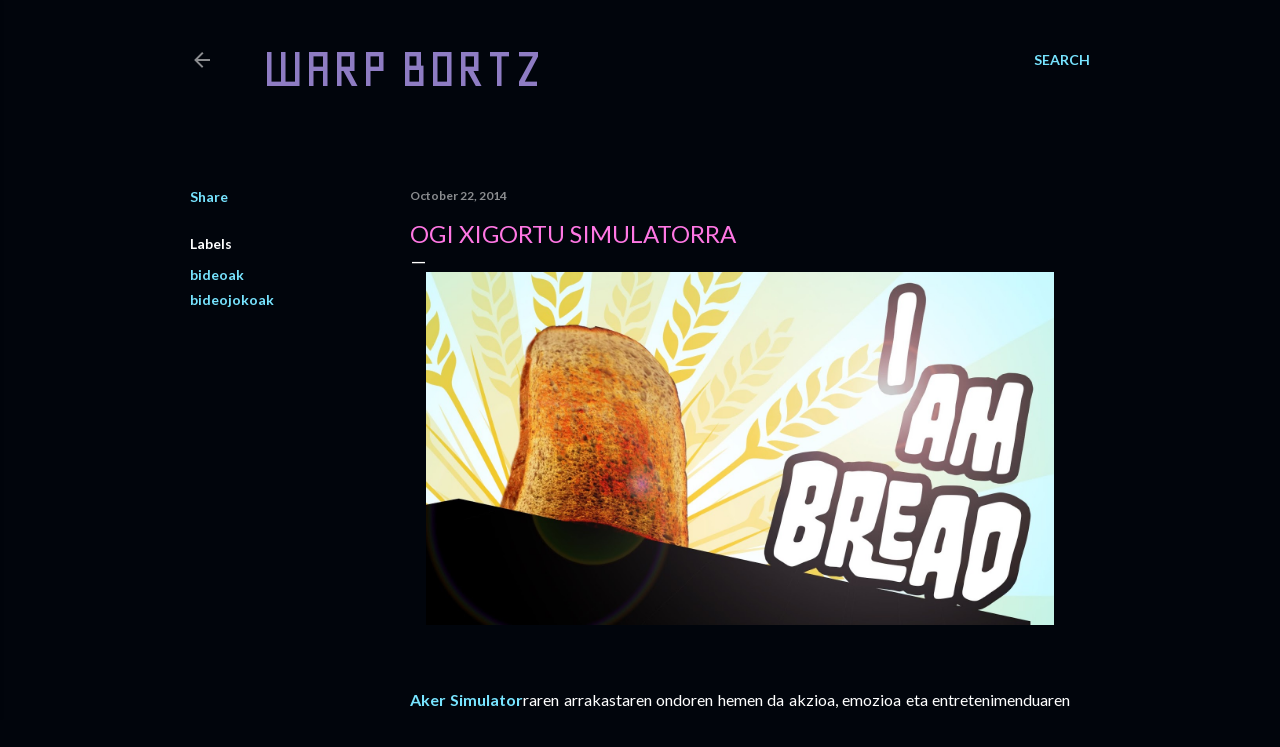

--- FILE ---
content_type: text/html; charset=UTF-8
request_url: https://www.warp5.net/2014/10/ogi-xigortu-simulatorra.html
body_size: 27177
content:
<!DOCTYPE html>
<html dir='ltr' lang='en'>
<head>
<meta content='width=device-width, initial-scale=1' name='viewport'/>
<title>OGI XIGORTU SIMULATORRA</title>
<meta content='text/html; charset=UTF-8' http-equiv='Content-Type'/>
<!-- Chrome, Firefox OS and Opera -->
<meta content='#01050c' name='theme-color'/>
<!-- Windows Phone -->
<meta content='#01050c' name='msapplication-navbutton-color'/>
<meta content='blogger' name='generator'/>
<link href='https://www.warp5.net/favicon.ico' rel='icon' type='image/x-icon'/>
<link href='https://www.warp5.net/2014/10/ogi-xigortu-simulatorra.html' rel='canonical'/>
<link rel="alternate" type="application/atom+xml" title="WARP BORTZ - Atom" href="https://www.warp5.net/feeds/posts/default" />
<link rel="alternate" type="application/rss+xml" title="WARP BORTZ - RSS" href="https://www.warp5.net/feeds/posts/default?alt=rss" />
<link rel="service.post" type="application/atom+xml" title="WARP BORTZ - Atom" href="https://www.blogger.com/feeds/438231268455250283/posts/default" />

<link rel="alternate" type="application/atom+xml" title="WARP BORTZ - Atom" href="https://www.warp5.net/feeds/8267105488091647526/comments/default" />
<!--Can't find substitution for tag [blog.ieCssRetrofitLinks]-->
<link href='https://blogger.googleusercontent.com/img/b/R29vZ2xl/AVvXsEi8AP2IGgsNUp1O0biaSyI-4xKCN3IvxLRGtUD8Ny5_paBPX_c1qTlaMWYtWVLdUhVefRbQa0dT3VU8svd-vCwpRXttcJxCCUVb7dPqMrRZMzoDu8xpQ1yd3H5hZiepcOazwMVaQ8k4X1Wx/s1600/ogixigortu-simulatorra.jpeg' rel='image_src'/>
<meta content='https://www.warp5.net/2014/10/ogi-xigortu-simulatorra.html' property='og:url'/>
<meta content='OGI XIGORTU SIMULATORRA' property='og:title'/>
<meta content='     Aker Simulator raren arrakastaren ondoren hemen da akzioa, emozioa eta entretenimenduaren mugak txiki-txiki egingo dituen bideojokoa. H...' property='og:description'/>
<meta content='https://blogger.googleusercontent.com/img/b/R29vZ2xl/AVvXsEi8AP2IGgsNUp1O0biaSyI-4xKCN3IvxLRGtUD8Ny5_paBPX_c1qTlaMWYtWVLdUhVefRbQa0dT3VU8svd-vCwpRXttcJxCCUVb7dPqMrRZMzoDu8xpQ1yd3H5hZiepcOazwMVaQ8k4X1Wx/w1200-h630-p-k-no-nu/ogixigortu-simulatorra.jpeg' property='og:image'/>
<style type='text/css'>@font-face{font-family:'Geo';font-style:normal;font-weight:400;font-display:swap;src:url(//fonts.gstatic.com/s/geo/v23/CSRz4zRZluflKHpnYDpSbA.woff2)format('woff2');unicode-range:U+0000-00FF,U+0131,U+0152-0153,U+02BB-02BC,U+02C6,U+02DA,U+02DC,U+0304,U+0308,U+0329,U+2000-206F,U+20AC,U+2122,U+2191,U+2193,U+2212,U+2215,U+FEFF,U+FFFD;}@font-face{font-family:'Lato';font-style:normal;font-weight:300;font-display:swap;src:url(//fonts.gstatic.com/s/lato/v25/S6u9w4BMUTPHh7USSwaPGQ3q5d0N7w.woff2)format('woff2');unicode-range:U+0100-02BA,U+02BD-02C5,U+02C7-02CC,U+02CE-02D7,U+02DD-02FF,U+0304,U+0308,U+0329,U+1D00-1DBF,U+1E00-1E9F,U+1EF2-1EFF,U+2020,U+20A0-20AB,U+20AD-20C0,U+2113,U+2C60-2C7F,U+A720-A7FF;}@font-face{font-family:'Lato';font-style:normal;font-weight:300;font-display:swap;src:url(//fonts.gstatic.com/s/lato/v25/S6u9w4BMUTPHh7USSwiPGQ3q5d0.woff2)format('woff2');unicode-range:U+0000-00FF,U+0131,U+0152-0153,U+02BB-02BC,U+02C6,U+02DA,U+02DC,U+0304,U+0308,U+0329,U+2000-206F,U+20AC,U+2122,U+2191,U+2193,U+2212,U+2215,U+FEFF,U+FFFD;}@font-face{font-family:'Lato';font-style:normal;font-weight:400;font-display:swap;src:url(//fonts.gstatic.com/s/lato/v25/S6uyw4BMUTPHjxAwXiWtFCfQ7A.woff2)format('woff2');unicode-range:U+0100-02BA,U+02BD-02C5,U+02C7-02CC,U+02CE-02D7,U+02DD-02FF,U+0304,U+0308,U+0329,U+1D00-1DBF,U+1E00-1E9F,U+1EF2-1EFF,U+2020,U+20A0-20AB,U+20AD-20C0,U+2113,U+2C60-2C7F,U+A720-A7FF;}@font-face{font-family:'Lato';font-style:normal;font-weight:400;font-display:swap;src:url(//fonts.gstatic.com/s/lato/v25/S6uyw4BMUTPHjx4wXiWtFCc.woff2)format('woff2');unicode-range:U+0000-00FF,U+0131,U+0152-0153,U+02BB-02BC,U+02C6,U+02DA,U+02DC,U+0304,U+0308,U+0329,U+2000-206F,U+20AC,U+2122,U+2191,U+2193,U+2212,U+2215,U+FEFF,U+FFFD;}@font-face{font-family:'Lato';font-style:normal;font-weight:700;font-display:swap;src:url(//fonts.gstatic.com/s/lato/v25/S6u9w4BMUTPHh6UVSwaPGQ3q5d0N7w.woff2)format('woff2');unicode-range:U+0100-02BA,U+02BD-02C5,U+02C7-02CC,U+02CE-02D7,U+02DD-02FF,U+0304,U+0308,U+0329,U+1D00-1DBF,U+1E00-1E9F,U+1EF2-1EFF,U+2020,U+20A0-20AB,U+20AD-20C0,U+2113,U+2C60-2C7F,U+A720-A7FF;}@font-face{font-family:'Lato';font-style:normal;font-weight:700;font-display:swap;src:url(//fonts.gstatic.com/s/lato/v25/S6u9w4BMUTPHh6UVSwiPGQ3q5d0.woff2)format('woff2');unicode-range:U+0000-00FF,U+0131,U+0152-0153,U+02BB-02BC,U+02C6,U+02DA,U+02DC,U+0304,U+0308,U+0329,U+2000-206F,U+20AC,U+2122,U+2191,U+2193,U+2212,U+2215,U+FEFF,U+FFFD;}</style>
<style id='page-skin-1' type='text/css'><!--
/*! normalize.css v3.0.1 | MIT License | git.io/normalize */html{font-family:sans-serif;-ms-text-size-adjust:100%;-webkit-text-size-adjust:100%}body{margin:0}article,aside,details,figcaption,figure,footer,header,hgroup,main,nav,section,summary{display:block}audio,canvas,progress,video{display:inline-block;vertical-align:baseline}audio:not([controls]){display:none;height:0}[hidden],template{display:none}a{background:transparent}a:active,a:hover{outline:0}abbr[title]{border-bottom:1px dotted}b,strong{font-weight:bold}dfn{font-style:italic}h1{font-size:2em;margin:.67em 0}mark{background:#ff0;color:#000}small{font-size:80%}sub,sup{font-size:75%;line-height:0;position:relative;vertical-align:baseline}sup{top:-0.5em}sub{bottom:-0.25em}img{border:0}svg:not(:root){overflow:hidden}figure{margin:1em 40px}hr{-moz-box-sizing:content-box;box-sizing:content-box;height:0}pre{overflow:auto}code,kbd,pre,samp{font-family:monospace,monospace;font-size:1em}button,input,optgroup,select,textarea{color:inherit;font:inherit;margin:0}button{overflow:visible}button,select{text-transform:none}button,html input[type="button"],input[type="reset"],input[type="submit"]{-webkit-appearance:button;cursor:pointer}button[disabled],html input[disabled]{cursor:default}button::-moz-focus-inner,input::-moz-focus-inner{border:0;padding:0}input{line-height:normal}input[type="checkbox"],input[type="radio"]{box-sizing:border-box;padding:0}input[type="number"]::-webkit-inner-spin-button,input[type="number"]::-webkit-outer-spin-button{height:auto}input[type="search"]{-webkit-appearance:textfield;-moz-box-sizing:content-box;-webkit-box-sizing:content-box;box-sizing:content-box}input[type="search"]::-webkit-search-cancel-button,input[type="search"]::-webkit-search-decoration{-webkit-appearance:none}fieldset{border:1px solid #c0c0c0;margin:0 2px;padding:.35em .625em .75em}legend{border:0;padding:0}textarea{overflow:auto}optgroup{font-weight:bold}table{border-collapse:collapse;border-spacing:0}td,th{padding:0}
/*!************************************************
* Blogger Template Style
* Name: Soho
**************************************************/
body{
overflow-wrap:break-word;
word-break:break-word;
word-wrap:break-word
}
.hidden{
display:none
}
.invisible{
visibility:hidden
}
.container::after,.float-container::after{
clear:both;
content:"";
display:table
}
.clearboth{
clear:both
}
#comments .comment .comment-actions,.subscribe-popup .FollowByEmail .follow-by-email-submit{
background:0 0;
border:0;
box-shadow:none;
color:#77e4ff;
cursor:pointer;
font-size:14px;
font-weight:700;
outline:0;
text-decoration:none;
text-transform:uppercase;
width:auto
}
.dim-overlay{
background-color:rgba(0,0,0,.54);
height:100vh;
left:0;
position:fixed;
top:0;
width:100%
}
#sharing-dim-overlay{
background-color:transparent
}
input::-ms-clear{
display:none
}
.blogger-logo,.svg-icon-24.blogger-logo{
fill:#ff9800;
opacity:1
}
.loading-spinner-large{
-webkit-animation:mspin-rotate 1.568s infinite linear;
animation:mspin-rotate 1.568s infinite linear;
height:48px;
overflow:hidden;
position:absolute;
width:48px;
z-index:200
}
.loading-spinner-large>div{
-webkit-animation:mspin-revrot 5332ms infinite steps(4);
animation:mspin-revrot 5332ms infinite steps(4)
}
.loading-spinner-large>div>div{
-webkit-animation:mspin-singlecolor-large-film 1333ms infinite steps(81);
animation:mspin-singlecolor-large-film 1333ms infinite steps(81);
background-size:100%;
height:48px;
width:3888px
}
.mspin-black-large>div>div,.mspin-grey_54-large>div>div{
background-image:url(https://www.blogblog.com/indie/mspin_black_large.svg)
}
.mspin-white-large>div>div{
background-image:url(https://www.blogblog.com/indie/mspin_white_large.svg)
}
.mspin-grey_54-large{
opacity:.54
}
@-webkit-keyframes mspin-singlecolor-large-film{
from{
-webkit-transform:translateX(0);
transform:translateX(0)
}
to{
-webkit-transform:translateX(-3888px);
transform:translateX(-3888px)
}
}
@keyframes mspin-singlecolor-large-film{
from{
-webkit-transform:translateX(0);
transform:translateX(0)
}
to{
-webkit-transform:translateX(-3888px);
transform:translateX(-3888px)
}
}
@-webkit-keyframes mspin-rotate{
from{
-webkit-transform:rotate(0);
transform:rotate(0)
}
to{
-webkit-transform:rotate(360deg);
transform:rotate(360deg)
}
}
@keyframes mspin-rotate{
from{
-webkit-transform:rotate(0);
transform:rotate(0)
}
to{
-webkit-transform:rotate(360deg);
transform:rotate(360deg)
}
}
@-webkit-keyframes mspin-revrot{
from{
-webkit-transform:rotate(0);
transform:rotate(0)
}
to{
-webkit-transform:rotate(-360deg);
transform:rotate(-360deg)
}
}
@keyframes mspin-revrot{
from{
-webkit-transform:rotate(0);
transform:rotate(0)
}
to{
-webkit-transform:rotate(-360deg);
transform:rotate(-360deg)
}
}
.skip-navigation{
background-color:#fff;
box-sizing:border-box;
color:#000;
display:block;
height:0;
left:0;
line-height:50px;
overflow:hidden;
padding-top:0;
position:fixed;
text-align:center;
top:0;
-webkit-transition:box-shadow .3s,height .3s,padding-top .3s;
transition:box-shadow .3s,height .3s,padding-top .3s;
width:100%;
z-index:900
}
.skip-navigation:focus{
box-shadow:0 4px 5px 0 rgba(0,0,0,.14),0 1px 10px 0 rgba(0,0,0,.12),0 2px 4px -1px rgba(0,0,0,.2);
height:50px
}
#main{
outline:0
}
.main-heading{
position:absolute;
clip:rect(1px,1px,1px,1px);
padding:0;
border:0;
height:1px;
width:1px;
overflow:hidden
}
.Attribution{
margin-top:1em;
text-align:center
}
.Attribution .blogger img,.Attribution .blogger svg{
vertical-align:bottom
}
.Attribution .blogger img{
margin-right:.5em
}
.Attribution div{
line-height:24px;
margin-top:.5em
}
.Attribution .copyright,.Attribution .image-attribution{
font-size:.7em;
margin-top:1.5em
}
.BLOG_mobile_video_class{
display:none
}
.bg-photo{
background-attachment:scroll!important
}
body .CSS_LIGHTBOX{
z-index:900
}
.extendable .show-less,.extendable .show-more{
border-color:#77e4ff;
color:#77e4ff;
margin-top:8px
}
.extendable .show-less.hidden,.extendable .show-more.hidden{
display:none
}
.inline-ad{
display:none;
max-width:100%;
overflow:hidden
}
.adsbygoogle{
display:block
}
#cookieChoiceInfo{
bottom:0;
top:auto
}
iframe.b-hbp-video{
border:0
}
.post-body img{
max-width:100%
}
.post-body iframe{
max-width:100%
}
.post-body a[imageanchor="1"]{
display:inline-block
}
.byline{
margin-right:1em
}
.byline:last-child{
margin-right:0
}
.link-copied-dialog{
max-width:520px;
outline:0
}
.link-copied-dialog .modal-dialog-buttons{
margin-top:8px
}
.link-copied-dialog .goog-buttonset-default{
background:0 0;
border:0
}
.link-copied-dialog .goog-buttonset-default:focus{
outline:0
}
.paging-control-container{
margin-bottom:16px
}
.paging-control-container .paging-control{
display:inline-block
}
.paging-control-container .comment-range-text::after,.paging-control-container .paging-control{
color:#77e4ff
}
.paging-control-container .comment-range-text,.paging-control-container .paging-control{
margin-right:8px
}
.paging-control-container .comment-range-text::after,.paging-control-container .paging-control::after{
content:"\b7";
cursor:default;
padding-left:8px;
pointer-events:none
}
.paging-control-container .comment-range-text:last-child::after,.paging-control-container .paging-control:last-child::after{
content:none
}
.byline.reactions iframe{
height:20px
}
.b-notification{
color:#000;
background-color:#fff;
border-bottom:solid 1px #000;
box-sizing:border-box;
padding:16px 32px;
text-align:center
}
.b-notification.visible{
-webkit-transition:margin-top .3s cubic-bezier(.4,0,.2,1);
transition:margin-top .3s cubic-bezier(.4,0,.2,1)
}
.b-notification.invisible{
position:absolute
}
.b-notification-close{
position:absolute;
right:8px;
top:8px
}
.no-posts-message{
line-height:40px;
text-align:center
}
@media screen and (max-width:1140px){
body.item-view .post-body a[imageanchor="1"][style*="float: left;"],body.item-view .post-body a[imageanchor="1"][style*="float: right;"]{
float:none!important;
clear:none!important
}
body.item-view .post-body a[imageanchor="1"] img{
display:block;
height:auto;
margin:0 auto
}
body.item-view .post-body>.separator:first-child>a[imageanchor="1"]:first-child{
margin-top:20px
}
.post-body a[imageanchor]{
display:block
}
body.item-view .post-body a[imageanchor="1"]{
margin-left:0!important;
margin-right:0!important
}
body.item-view .post-body a[imageanchor="1"]+a[imageanchor="1"]{
margin-top:16px
}
}
.item-control{
display:none
}
#comments{
border-top:1px dashed rgba(0,0,0,.54);
margin-top:20px;
padding:20px
}
#comments .comment-thread ol{
margin:0;
padding-left:0;
padding-left:0
}
#comments .comment .comment-replybox-single,#comments .comment-thread .comment-replies{
margin-left:60px
}
#comments .comment-thread .thread-count{
display:none
}
#comments .comment{
list-style-type:none;
padding:0 0 30px;
position:relative
}
#comments .comment .comment{
padding-bottom:8px
}
.comment .avatar-image-container{
position:absolute
}
.comment .avatar-image-container img{
border-radius:50%
}
.avatar-image-container svg,.comment .avatar-image-container .avatar-icon{
border-radius:50%;
border:solid 1px #ffffff;
box-sizing:border-box;
fill:#ffffff;
height:35px;
margin:0;
padding:7px;
width:35px
}
.comment .comment-block{
margin-top:10px;
margin-left:60px;
padding-bottom:0
}
#comments .comment-author-header-wrapper{
margin-left:40px
}
#comments .comment .thread-expanded .comment-block{
padding-bottom:20px
}
#comments .comment .comment-header .user,#comments .comment .comment-header .user a{
color:#ffffff;
font-style:normal;
font-weight:700
}
#comments .comment .comment-actions{
bottom:0;
margin-bottom:15px;
position:absolute
}
#comments .comment .comment-actions>*{
margin-right:8px
}
#comments .comment .comment-header .datetime{
bottom:0;
color:rgba(255, 255, 255, 0.54);
display:inline-block;
font-size:13px;
font-style:italic;
margin-left:8px
}
#comments .comment .comment-footer .comment-timestamp a,#comments .comment .comment-header .datetime a{
color:rgba(255, 255, 255, 0.54)
}
#comments .comment .comment-content,.comment .comment-body{
margin-top:12px;
word-break:break-word
}
.comment-body{
margin-bottom:12px
}
#comments.embed[data-num-comments="0"]{
border:0;
margin-top:0;
padding-top:0
}
#comments.embed[data-num-comments="0"] #comment-post-message,#comments.embed[data-num-comments="0"] div.comment-form>p,#comments.embed[data-num-comments="0"] p.comment-footer{
display:none
}
#comment-editor-src{
display:none
}
.comments .comments-content .loadmore.loaded{
max-height:0;
opacity:0;
overflow:hidden
}
.extendable .remaining-items{
height:0;
overflow:hidden;
-webkit-transition:height .3s cubic-bezier(.4,0,.2,1);
transition:height .3s cubic-bezier(.4,0,.2,1)
}
.extendable .remaining-items.expanded{
height:auto
}
.svg-icon-24,.svg-icon-24-button{
cursor:pointer;
height:24px;
width:24px;
min-width:24px
}
.touch-icon{
margin:-12px;
padding:12px
}
.touch-icon:active,.touch-icon:focus{
background-color:rgba(153,153,153,.4);
border-radius:50%
}
svg:not(:root).touch-icon{
overflow:visible
}
html[dir=rtl] .rtl-reversible-icon{
-webkit-transform:scaleX(-1);
-ms-transform:scaleX(-1);
transform:scaleX(-1)
}
.svg-icon-24-button,.touch-icon-button{
background:0 0;
border:0;
margin:0;
outline:0;
padding:0
}
.touch-icon-button .touch-icon:active,.touch-icon-button .touch-icon:focus{
background-color:transparent
}
.touch-icon-button:active .touch-icon,.touch-icon-button:focus .touch-icon{
background-color:rgba(153,153,153,.4);
border-radius:50%
}
.Profile .default-avatar-wrapper .avatar-icon{
border-radius:50%;
border:solid 1px #ffffff;
box-sizing:border-box;
fill:#ffffff;
margin:0
}
.Profile .individual .default-avatar-wrapper .avatar-icon{
padding:25px
}
.Profile .individual .avatar-icon,.Profile .individual .profile-img{
height:120px;
width:120px
}
.Profile .team .default-avatar-wrapper .avatar-icon{
padding:8px
}
.Profile .team .avatar-icon,.Profile .team .default-avatar-wrapper,.Profile .team .profile-img{
height:40px;
width:40px
}
.snippet-container{
margin:0;
position:relative;
overflow:hidden
}
.snippet-fade{
bottom:0;
box-sizing:border-box;
position:absolute;
width:96px
}
.snippet-fade{
right:0
}
.snippet-fade:after{
content:"\2026"
}
.snippet-fade:after{
float:right
}
.centered-top-container.sticky{
left:0;
position:fixed;
right:0;
top:0;
width:auto;
z-index:50;
-webkit-transition-property:opacity,-webkit-transform;
transition-property:opacity,-webkit-transform;
transition-property:transform,opacity;
transition-property:transform,opacity,-webkit-transform;
-webkit-transition-duration:.2s;
transition-duration:.2s;
-webkit-transition-timing-function:cubic-bezier(.4,0,.2,1);
transition-timing-function:cubic-bezier(.4,0,.2,1)
}
.centered-top-placeholder{
display:none
}
.collapsed-header .centered-top-placeholder{
display:block
}
.centered-top-container .Header .replaced h1,.centered-top-placeholder .Header .replaced h1{
display:none
}
.centered-top-container.sticky .Header .replaced h1{
display:block
}
.centered-top-container.sticky .Header .header-widget{
background:0 0
}
.centered-top-container.sticky .Header .header-image-wrapper{
display:none
}
.centered-top-container img,.centered-top-placeholder img{
max-width:100%
}
.collapsible{
-webkit-transition:height .3s cubic-bezier(.4,0,.2,1);
transition:height .3s cubic-bezier(.4,0,.2,1)
}
.collapsible,.collapsible>summary{
display:block;
overflow:hidden
}
.collapsible>:not(summary){
display:none
}
.collapsible[open]>:not(summary){
display:block
}
.collapsible:focus,.collapsible>summary:focus{
outline:0
}
.collapsible>summary{
cursor:pointer;
display:block;
padding:0
}
.collapsible:focus>summary,.collapsible>summary:focus{
background-color:transparent
}
.collapsible>summary::-webkit-details-marker{
display:none
}
.collapsible-title{
-webkit-box-align:center;
-webkit-align-items:center;
-ms-flex-align:center;
align-items:center;
display:-webkit-box;
display:-webkit-flex;
display:-ms-flexbox;
display:flex
}
.collapsible-title .title{
-webkit-box-flex:1;
-webkit-flex:1 1 auto;
-ms-flex:1 1 auto;
flex:1 1 auto;
-webkit-box-ordinal-group:1;
-webkit-order:0;
-ms-flex-order:0;
order:0;
overflow:hidden;
text-overflow:ellipsis;
white-space:nowrap
}
.collapsible-title .chevron-down,.collapsible[open] .collapsible-title .chevron-up{
display:block
}
.collapsible-title .chevron-up,.collapsible[open] .collapsible-title .chevron-down{
display:none
}
.flat-button{
cursor:pointer;
display:inline-block;
font-weight:700;
text-transform:uppercase;
border-radius:2px;
padding:8px;
margin:-8px
}
.flat-icon-button{
background:0 0;
border:0;
margin:0;
outline:0;
padding:0;
margin:-12px;
padding:12px;
cursor:pointer;
box-sizing:content-box;
display:inline-block;
line-height:0
}
.flat-icon-button,.flat-icon-button .splash-wrapper{
border-radius:50%
}
.flat-icon-button .splash.animate{
-webkit-animation-duration:.3s;
animation-duration:.3s
}
.overflowable-container{
max-height:28px;
overflow:hidden;
position:relative
}
.overflow-button{
cursor:pointer
}
#overflowable-dim-overlay{
background:0 0
}
.overflow-popup{
box-shadow:0 2px 2px 0 rgba(0,0,0,.14),0 3px 1px -2px rgba(0,0,0,.2),0 1px 5px 0 rgba(0,0,0,.12);
background-color:#01050c;
left:0;
max-width:calc(100% - 32px);
position:absolute;
top:0;
visibility:hidden;
z-index:101
}
.overflow-popup ul{
list-style:none
}
.overflow-popup .tabs li,.overflow-popup li{
display:block;
height:auto
}
.overflow-popup .tabs li{
padding-left:0;
padding-right:0
}
.overflow-button.hidden,.overflow-popup .tabs li.hidden,.overflow-popup li.hidden{
display:none
}
.search{
display:-webkit-box;
display:-webkit-flex;
display:-ms-flexbox;
display:flex;
line-height:24px;
width:24px
}
.search.focused{
width:100%
}
.search.focused .section{
width:100%
}
.search form{
z-index:101
}
.search h3{
display:none
}
.search form{
display:-webkit-box;
display:-webkit-flex;
display:-ms-flexbox;
display:flex;
-webkit-box-flex:1;
-webkit-flex:1 0 0;
-ms-flex:1 0 0px;
flex:1 0 0;
border-bottom:solid 1px transparent;
padding-bottom:8px
}
.search form>*{
display:none
}
.search.focused form>*{
display:block
}
.search .search-input label{
display:none
}
.centered-top-placeholder.cloned .search form{
z-index:30
}
.search.focused form{
border-color:rgba(255, 255, 255, 0.54);
position:relative;
width:auto
}
.collapsed-header .centered-top-container .search.focused form{
border-bottom-color:transparent
}
.search-expand{
-webkit-box-flex:0;
-webkit-flex:0 0 auto;
-ms-flex:0 0 auto;
flex:0 0 auto
}
.search-expand-text{
display:none
}
.search-close{
display:inline;
vertical-align:middle
}
.search-input{
-webkit-box-flex:1;
-webkit-flex:1 0 1px;
-ms-flex:1 0 1px;
flex:1 0 1px
}
.search-input input{
background:0 0;
border:0;
box-sizing:border-box;
color:rgba(255, 255, 255, 0.54);
display:inline-block;
outline:0;
width:calc(100% - 48px)
}
.search-input input.no-cursor{
color:transparent;
text-shadow:0 0 0 rgba(255, 255, 255, 0.54)
}
.collapsed-header .centered-top-container .search-action,.collapsed-header .centered-top-container .search-input input{
color:rgba(255, 255, 255, 0.54)
}
.collapsed-header .centered-top-container .search-input input.no-cursor{
color:transparent;
text-shadow:0 0 0 rgba(255, 255, 255, 0.54)
}
.collapsed-header .centered-top-container .search-input input.no-cursor:focus,.search-input input.no-cursor:focus{
outline:0
}
.search-focused>*{
visibility:hidden
}
.search-focused .search,.search-focused .search-icon{
visibility:visible
}
.search.focused .search-action{
display:block
}
.search.focused .search-action:disabled{
opacity:.3
}
.widget.Sharing .sharing-button{
display:none
}
.widget.Sharing .sharing-buttons li{
padding:0
}
.widget.Sharing .sharing-buttons li span{
display:none
}
.post-share-buttons{
position:relative
}
.centered-bottom .share-buttons .svg-icon-24,.share-buttons .svg-icon-24{
fill:#ffffff
}
.sharing-open.touch-icon-button:active .touch-icon,.sharing-open.touch-icon-button:focus .touch-icon{
background-color:transparent
}
.share-buttons{
background-color:#01050c;
border-radius:2px;
box-shadow:0 2px 2px 0 rgba(0,0,0,.14),0 3px 1px -2px rgba(0,0,0,.2),0 1px 5px 0 rgba(0,0,0,.12);
color:#ffffff;
list-style:none;
margin:0;
padding:8px 0;
position:absolute;
top:-11px;
min-width:200px;
z-index:101
}
.share-buttons.hidden{
display:none
}
.sharing-button{
background:0 0;
border:0;
margin:0;
outline:0;
padding:0;
cursor:pointer
}
.share-buttons li{
margin:0;
height:48px
}
.share-buttons li:last-child{
margin-bottom:0
}
.share-buttons li .sharing-platform-button{
box-sizing:border-box;
cursor:pointer;
display:block;
height:100%;
margin-bottom:0;
padding:0 16px;
position:relative;
width:100%
}
.share-buttons li .sharing-platform-button:focus,.share-buttons li .sharing-platform-button:hover{
background-color:rgba(128,128,128,.1);
outline:0
}
.share-buttons li svg[class*=" sharing-"],.share-buttons li svg[class^=sharing-]{
position:absolute;
top:10px
}
.share-buttons li span.sharing-platform-button{
position:relative;
top:0
}
.share-buttons li .platform-sharing-text{
display:block;
font-size:16px;
line-height:48px;
white-space:nowrap
}
.share-buttons li .platform-sharing-text{
margin-left:56px
}
.sidebar-container{
background-color:#f7f7f7;
max-width:250px;
overflow-y:auto;
-webkit-transition-property:-webkit-transform;
transition-property:-webkit-transform;
transition-property:transform;
transition-property:transform,-webkit-transform;
-webkit-transition-duration:.3s;
transition-duration:.3s;
-webkit-transition-timing-function:cubic-bezier(0,0,.2,1);
transition-timing-function:cubic-bezier(0,0,.2,1);
width:250px;
z-index:101;
-webkit-overflow-scrolling:touch
}
.sidebar-container .navigation{
line-height:0;
padding:16px
}
.sidebar-container .sidebar-back{
cursor:pointer
}
.sidebar-container .widget{
background:0 0;
margin:0 16px;
padding:16px 0
}
.sidebar-container .widget .title{
color:rgba(255, 255, 255, 0.54);
margin:0
}
.sidebar-container .widget ul{
list-style:none;
margin:0;
padding:0
}
.sidebar-container .widget ul ul{
margin-left:1em
}
.sidebar-container .widget li{
font-size:16px;
line-height:normal
}
.sidebar-container .widget+.widget{
border-top:1px dashed rgba(255, 255, 255, 0.54)
}
.BlogArchive li{
margin:16px 0
}
.BlogArchive li:last-child{
margin-bottom:0
}
.Label li a{
display:inline-block
}
.BlogArchive .post-count,.Label .label-count{
float:right;
margin-left:.25em
}
.BlogArchive .post-count::before,.Label .label-count::before{
content:"("
}
.BlogArchive .post-count::after,.Label .label-count::after{
content:")"
}
.widget.Translate .skiptranslate>div{
display:block!important
}
.widget.Profile .profile-link{
display:-webkit-box;
display:-webkit-flex;
display:-ms-flexbox;
display:flex
}
.widget.Profile .team-member .default-avatar-wrapper,.widget.Profile .team-member .profile-img{
-webkit-box-flex:0;
-webkit-flex:0 0 auto;
-ms-flex:0 0 auto;
flex:0 0 auto;
margin-right:1em
}
.widget.Profile .individual .profile-link{
-webkit-box-orient:vertical;
-webkit-box-direction:normal;
-webkit-flex-direction:column;
-ms-flex-direction:column;
flex-direction:column
}
.widget.Profile .team .profile-link .profile-name{
-webkit-align-self:center;
-ms-flex-item-align:center;
align-self:center;
display:block;
-webkit-box-flex:1;
-webkit-flex:1 1 auto;
-ms-flex:1 1 auto;
flex:1 1 auto
}
.dim-overlay{
background-color:rgba(0,0,0,.54);
z-index:100
}
body.sidebar-visible{
overflow-y:hidden
}
@media screen and (max-width:1349px){
.sidebar-container{
bottom:0;
position:fixed;
top:0;
left:0;
right:auto
}
.sidebar-container.sidebar-invisible{
-webkit-transition-timing-function:cubic-bezier(.4,0,.6,1);
transition-timing-function:cubic-bezier(.4,0,.6,1)
}
html[dir=ltr] .sidebar-container.sidebar-invisible{
-webkit-transform:translateX(-250px);
-ms-transform:translateX(-250px);
transform:translateX(-250px)
}
html[dir=rtl] .sidebar-container.sidebar-invisible{
-webkit-transform:translateX(250px);
-ms-transform:translateX(250px);
transform:translateX(250px)
}
}
@media screen and (min-width:1350px){
.sidebar-container{
position:absolute;
top:0;
left:0;
right:auto
}
.sidebar-container .navigation{
display:none
}
}
.dialog{
box-shadow:0 2px 2px 0 rgba(0,0,0,.14),0 3px 1px -2px rgba(0,0,0,.2),0 1px 5px 0 rgba(0,0,0,.12);
background:#01050c;
box-sizing:border-box;
color:#ffffff;
padding:30px;
position:fixed;
text-align:center;
width:calc(100% - 24px);
z-index:101
}
.dialog input[type=email],.dialog input[type=text]{
background-color:transparent;
border:0;
border-bottom:solid 1px rgba(255,255,255,.12);
color:#ffffff;
display:block;
font-family:Lato, sans-serif;
font-size:16px;
line-height:24px;
margin:auto;
padding-bottom:7px;
outline:0;
text-align:center;
width:100%
}
.dialog input[type=email]::-webkit-input-placeholder,.dialog input[type=text]::-webkit-input-placeholder{
color:#ffffff
}
.dialog input[type=email]::-moz-placeholder,.dialog input[type=text]::-moz-placeholder{
color:#ffffff
}
.dialog input[type=email]:-ms-input-placeholder,.dialog input[type=text]:-ms-input-placeholder{
color:#ffffff
}
.dialog input[type=email]::-ms-input-placeholder,.dialog input[type=text]::-ms-input-placeholder{
color:#ffffff
}
.dialog input[type=email]::placeholder,.dialog input[type=text]::placeholder{
color:#ffffff
}
.dialog input[type=email]:focus,.dialog input[type=text]:focus{
border-bottom:solid 2px #77e4ff;
padding-bottom:6px
}
.dialog input.no-cursor{
color:transparent;
text-shadow:0 0 0 #ffffff
}
.dialog input.no-cursor:focus{
outline:0
}
.dialog input.no-cursor:focus{
outline:0
}
.dialog input[type=submit]{
font-family:Lato, sans-serif
}
.dialog .goog-buttonset-default{
color:#77e4ff
}
.subscribe-popup{
max-width:364px
}
.subscribe-popup h3{
color:#ffffff;
font-size:1.8em;
margin-top:0
}
.subscribe-popup .FollowByEmail h3{
display:none
}
.subscribe-popup .FollowByEmail .follow-by-email-submit{
color:#77e4ff;
display:inline-block;
margin:0 auto;
margin-top:24px;
width:auto;
white-space:normal
}
.subscribe-popup .FollowByEmail .follow-by-email-submit:disabled{
cursor:default;
opacity:.3
}
@media (max-width:800px){
.blog-name div.widget.Subscribe{
margin-bottom:16px
}
body.item-view .blog-name div.widget.Subscribe{
margin:8px auto 16px auto;
width:100%
}
}
body#layout .bg-photo,body#layout .bg-photo-overlay{
display:none
}
body#layout .page_body{
padding:0;
position:relative;
top:0
}
body#layout .page{
display:inline-block;
left:inherit;
position:relative;
vertical-align:top;
width:540px
}
body#layout .centered{
max-width:954px
}
body#layout .navigation{
display:none
}
body#layout .sidebar-container{
display:inline-block;
width:40%
}
body#layout .hamburger-menu,body#layout .search{
display:none
}
body{
background-color:#01050c;
color:#ffffff;
font:normal 400 20px Lato, sans-serif;
height:100%;
margin:0;
min-height:100vh
}
h1,h2,h3,h4,h5,h6{
font-weight:400
}
a{
color:#77e4ff;
text-decoration:none
}
.dim-overlay{
z-index:100
}
body.sidebar-visible .page_body{
overflow-y:scroll
}
.widget .title{
color:rgba(255, 255, 255, 0.54);
font:normal 700 12px Lato, sans-serif
}
.extendable .show-less,.extendable .show-more{
color:#77e4ff;
font:normal 700 12px Lato, sans-serif;
margin:12px -8px 0 -8px;
text-transform:uppercase
}
.footer .widget,.main .widget{
margin:50px 0
}
.main .widget .title{
text-transform:uppercase
}
.inline-ad{
display:block;
margin-top:50px
}
.adsbygoogle{
text-align:center
}
.page_body{
display:-webkit-box;
display:-webkit-flex;
display:-ms-flexbox;
display:flex;
-webkit-box-orient:vertical;
-webkit-box-direction:normal;
-webkit-flex-direction:column;
-ms-flex-direction:column;
flex-direction:column;
min-height:100vh;
position:relative;
z-index:20
}
.page_body>*{
-webkit-box-flex:0;
-webkit-flex:0 0 auto;
-ms-flex:0 0 auto;
flex:0 0 auto
}
.page_body>#footer{
margin-top:auto
}
.centered-bottom,.centered-top{
margin:0 32px;
max-width:100%
}
.centered-top{
padding-bottom:12px;
padding-top:12px
}
.sticky .centered-top{
padding-bottom:0;
padding-top:0
}
.centered-top-container,.centered-top-placeholder{
background:#01050c
}
.centered-top{
display:-webkit-box;
display:-webkit-flex;
display:-ms-flexbox;
display:flex;
-webkit-flex-wrap:wrap;
-ms-flex-wrap:wrap;
flex-wrap:wrap;
-webkit-box-pack:justify;
-webkit-justify-content:space-between;
-ms-flex-pack:justify;
justify-content:space-between;
position:relative
}
.sticky .centered-top{
-webkit-flex-wrap:nowrap;
-ms-flex-wrap:nowrap;
flex-wrap:nowrap
}
.centered-top-container .svg-icon-24,.centered-top-placeholder .svg-icon-24{
fill:rgba(255, 255, 255, 0.54)
}
.back-button-container,.hamburger-menu-container{
-webkit-box-flex:0;
-webkit-flex:0 0 auto;
-ms-flex:0 0 auto;
flex:0 0 auto;
height:48px;
-webkit-box-ordinal-group:2;
-webkit-order:1;
-ms-flex-order:1;
order:1
}
.sticky .back-button-container,.sticky .hamburger-menu-container{
-webkit-box-ordinal-group:2;
-webkit-order:1;
-ms-flex-order:1;
order:1
}
.back-button,.hamburger-menu,.search-expand-icon{
cursor:pointer;
margin-top:0
}
.search{
-webkit-box-align:start;
-webkit-align-items:flex-start;
-ms-flex-align:start;
align-items:flex-start;
-webkit-box-flex:0;
-webkit-flex:0 0 auto;
-ms-flex:0 0 auto;
flex:0 0 auto;
height:48px;
margin-left:24px;
-webkit-box-ordinal-group:4;
-webkit-order:3;
-ms-flex-order:3;
order:3
}
.search,.search.focused{
width:auto
}
.search.focused{
position:static
}
.sticky .search{
display:none;
-webkit-box-ordinal-group:5;
-webkit-order:4;
-ms-flex-order:4;
order:4
}
.search .section{
right:0;
margin-top:12px;
position:absolute;
top:12px;
width:0
}
.sticky .search .section{
top:0
}
.search-expand{
background:0 0;
border:0;
margin:0;
outline:0;
padding:0;
color:#77e4ff;
cursor:pointer;
-webkit-box-flex:0;
-webkit-flex:0 0 auto;
-ms-flex:0 0 auto;
flex:0 0 auto;
font:normal 700 12px Lato, sans-serif;
text-transform:uppercase;
word-break:normal
}
.search.focused .search-expand{
visibility:hidden
}
.search .dim-overlay{
background:0 0
}
.search.focused .section{
max-width:400px
}
.search.focused form{
border-color:rgba(255, 255, 255, 0.54);
height:24px
}
.search.focused .search-input{
display:-webkit-box;
display:-webkit-flex;
display:-ms-flexbox;
display:flex;
-webkit-box-flex:1;
-webkit-flex:1 1 auto;
-ms-flex:1 1 auto;
flex:1 1 auto
}
.search-input input{
-webkit-box-flex:1;
-webkit-flex:1 1 auto;
-ms-flex:1 1 auto;
flex:1 1 auto;
font:normal 700 16px Lato, sans-serif
}
.search input[type=submit]{
display:none
}
.subscribe-section-container{
-webkit-box-flex:1;
-webkit-flex:1 0 auto;
-ms-flex:1 0 auto;
flex:1 0 auto;
margin-left:24px;
-webkit-box-ordinal-group:3;
-webkit-order:2;
-ms-flex-order:2;
order:2;
text-align:right
}
.sticky .subscribe-section-container{
-webkit-box-flex:0;
-webkit-flex:0 0 auto;
-ms-flex:0 0 auto;
flex:0 0 auto;
-webkit-box-ordinal-group:4;
-webkit-order:3;
-ms-flex-order:3;
order:3
}
.subscribe-button{
background:0 0;
border:0;
margin:0;
outline:0;
padding:0;
color:#77e4ff;
cursor:pointer;
display:inline-block;
font:normal 700 12px Lato, sans-serif;
line-height:48px;
margin:0;
text-transform:uppercase;
word-break:normal
}
.subscribe-popup h3{
color:rgba(255, 255, 255, 0.54);
font:normal 700 12px Lato, sans-serif;
margin-bottom:24px;
text-transform:uppercase
}
.subscribe-popup div.widget.FollowByEmail .follow-by-email-address{
color:#ffffff;
font:normal 700 12px Lato, sans-serif
}
.subscribe-popup div.widget.FollowByEmail .follow-by-email-submit{
color:#77e4ff;
font:normal 700 12px Lato, sans-serif;
margin-top:24px;
text-transform:uppercase
}
.blog-name{
-webkit-box-flex:1;
-webkit-flex:1 1 100%;
-ms-flex:1 1 100%;
flex:1 1 100%;
-webkit-box-ordinal-group:5;
-webkit-order:4;
-ms-flex-order:4;
order:4;
overflow:hidden
}
.sticky .blog-name{
-webkit-box-flex:1;
-webkit-flex:1 1 auto;
-ms-flex:1 1 auto;
flex:1 1 auto;
margin:0 12px;
-webkit-box-ordinal-group:3;
-webkit-order:2;
-ms-flex-order:2;
order:2
}
body.search-view .centered-top.search-focused .blog-name{
display:none
}
.widget.Header h1{
font:normal normal 18px Geo;
margin:0;
text-transform:uppercase
}
.widget.Header h1,.widget.Header h1 a{
color:#8e7cc3
}
.widget.Header p{
color:rgba(255, 255, 255, 0.54);
font:normal 400 12px Lato, sans-serif;
line-height:1.7
}
.sticky .widget.Header h1{
font-size:16px;
line-height:48px;
overflow:hidden;
overflow-wrap:normal;
text-overflow:ellipsis;
white-space:nowrap;
word-wrap:normal
}
.sticky .widget.Header p{
display:none
}
.sticky{
box-shadow:0 1px 3px rgba(0, 0, 0, 0.1)
}
#page_list_top .widget.PageList{
font:normal 700 14px Lato, sans-serif;
line-height:28px
}
#page_list_top .widget.PageList .title{
display:none
}
#page_list_top .widget.PageList .overflowable-contents{
overflow:hidden
}
#page_list_top .widget.PageList .overflowable-contents ul{
list-style:none;
margin:0;
padding:0
}
#page_list_top .widget.PageList .overflow-popup ul{
list-style:none;
margin:0;
padding:0 20px
}
#page_list_top .widget.PageList .overflowable-contents li{
display:inline-block
}
#page_list_top .widget.PageList .overflowable-contents li.hidden{
display:none
}
#page_list_top .widget.PageList .overflowable-contents li:not(:first-child):before{
color:rgba(255, 255, 255, 0.54);
content:"\b7"
}
#page_list_top .widget.PageList .overflow-button a,#page_list_top .widget.PageList .overflow-popup li a,#page_list_top .widget.PageList .overflowable-contents li a{
color:rgba(255, 255, 255, 0.54);
font:normal 700 14px Lato, sans-serif;
line-height:28px;
text-transform:uppercase
}
#page_list_top .widget.PageList .overflow-popup li.selected a,#page_list_top .widget.PageList .overflowable-contents li.selected a{
color:rgba(255, 255, 255, 0.54);
font:normal 700 14px Lato, sans-serif;
line-height:28px
}
#page_list_top .widget.PageList .overflow-button{
display:inline
}
.sticky #page_list_top{
display:none
}
body.homepage-view .hero-image.has-image{
background:#01050c url(//4.bp.blogspot.com/-dLrA88JjSb8/WkPLcafJLkI/AAAAAAAAKH8/jVhxMn6xJpwK97fM9AQ0Sq_dOUNozP-AgCK4BGAYYCw/s1600/joi.gif) no-repeat scroll top left;
background-attachment:scroll;
background-color:#01050c;
background-size:cover;
height:62.5vw;
max-height:75vh;
min-height:200px;
width:100%
}
.post-filter-message{
background-color:#77e4ff;
color:rgba(0, 0, 0, 0.54);
display:-webkit-box;
display:-webkit-flex;
display:-ms-flexbox;
display:flex;
-webkit-flex-wrap:wrap;
-ms-flex-wrap:wrap;
flex-wrap:wrap;
font:normal 700 12px Lato, sans-serif;
-webkit-box-pack:justify;
-webkit-justify-content:space-between;
-ms-flex-pack:justify;
justify-content:space-between;
margin-top:50px;
padding:18px
}
.post-filter-message .message-container{
-webkit-box-flex:1;
-webkit-flex:1 1 auto;
-ms-flex:1 1 auto;
flex:1 1 auto;
min-width:0
}
.post-filter-message .home-link-container{
-webkit-box-flex:0;
-webkit-flex:0 0 auto;
-ms-flex:0 0 auto;
flex:0 0 auto
}
.post-filter-message .search-label,.post-filter-message .search-query{
color:rgba(0, 0, 0, 0.87);
font:normal 700 12px Lato, sans-serif;
text-transform:uppercase
}
.post-filter-message .home-link,.post-filter-message .home-link a{
color:rgba(0, 0, 0, 0.87);
font:normal 700 12px Lato, sans-serif;
text-transform:uppercase
}
.widget.FeaturedPost .thumb.hero-thumb{
background-position:center;
background-size:cover;
height:360px
}
.widget.FeaturedPost .featured-post-snippet:before{
content:"\2014"
}
.snippet-container,.snippet-fade{
font:normal 400 14px Lato, sans-serif;
line-height:23.8px
}
.snippet-container{
max-height:166.6px;
overflow:hidden
}
.snippet-fade{
background:-webkit-linear-gradient(left,#01050c 0,#01050c 20%,rgba(1, 5, 12, 0) 100%);
background:linear-gradient(to left,#01050c 0,#01050c 20%,rgba(1, 5, 12, 0) 100%);
color:#ffffff
}
.post-sidebar{
display:none
}
.widget.Blog .blog-posts .post-outer-container{
width:100%
}
.no-posts{
text-align:center
}
body.feed-view .widget.Blog .blog-posts .post-outer-container,body.item-view .widget.Blog .blog-posts .post-outer{
margin-bottom:50px
}
.widget.Blog .post.no-featured-image,.widget.PopularPosts .post.no-featured-image{
background-color:#77e4ff;
padding:30px
}
.widget.Blog .post>.post-share-buttons-top{
right:0;
position:absolute;
top:0
}
.widget.Blog .post>.post-share-buttons-bottom{
bottom:0;
right:0;
position:absolute
}
.blog-pager{
text-align:right
}
.blog-pager a{
color:#77e4ff;
font:normal 700 12px Lato, sans-serif;
text-transform:uppercase
}
.blog-pager .blog-pager-newer-link,.blog-pager .home-link{
display:none
}
.post-title{
font:normal 400 20px Lato, sans-serif;
margin:0;
text-transform:uppercase
}
.post-title,.post-title a{
color:#ff77e4
}
.post.no-featured-image .post-title,.post.no-featured-image .post-title a{
color:rgba(0, 0, 0, 0.87)
}
body.item-view .post-body-container:before{
content:"\2014"
}
.post-body{
color:#ffffff;
font:normal 400 14px Lato, sans-serif;
line-height:1.7
}
.post-body blockquote{
color:#ffffff;
font:normal 700 16px Lato, sans-serif;
line-height:1.7;
margin-left:0;
margin-right:0
}
.post-body img{
height:auto;
max-width:100%
}
.post-body .tr-caption{
color:#ffffff;
font:normal 400 16px Lato, sans-serif;
line-height:1.7
}
.snippet-thumbnail{
position:relative
}
.snippet-thumbnail .post-header{
background:#01050c;
bottom:0;
margin-bottom:0;
padding-right:15px;
padding-bottom:5px;
padding-top:5px;
position:absolute
}
.snippet-thumbnail img{
width:100%
}
.post-footer,.post-header{
margin:8px 0
}
body.item-view .widget.Blog .post-header{
margin:0 0 16px 0
}
body.item-view .widget.Blog .post-footer{
margin:50px 0 0 0
}
.widget.FeaturedPost .post-footer{
display:-webkit-box;
display:-webkit-flex;
display:-ms-flexbox;
display:flex;
-webkit-flex-wrap:wrap;
-ms-flex-wrap:wrap;
flex-wrap:wrap;
-webkit-box-pack:justify;
-webkit-justify-content:space-between;
-ms-flex-pack:justify;
justify-content:space-between
}
.widget.FeaturedPost .post-footer>*{
-webkit-box-flex:0;
-webkit-flex:0 1 auto;
-ms-flex:0 1 auto;
flex:0 1 auto
}
.widget.FeaturedPost .post-footer,.widget.FeaturedPost .post-footer a,.widget.FeaturedPost .post-footer button{
line-height:1.7
}
.jump-link{
margin:-8px
}
.post-header,.post-header a,.post-header button{
color:rgba(255, 255, 255, 0.54);
font:normal 700 12px Lato, sans-serif
}
.post.no-featured-image .post-header,.post.no-featured-image .post-header a,.post.no-featured-image .post-header button{
color:rgba(0, 0, 0, 0.54)
}
.post-footer,.post-footer a,.post-footer button{
color:#77e4ff;
font:normal 700 12px Lato, sans-serif
}
.post.no-featured-image .post-footer,.post.no-featured-image .post-footer a,.post.no-featured-image .post-footer button{
color:rgba(0, 0, 0, 0.87)
}
body.item-view .post-footer-line{
line-height:2.3
}
.byline{
display:inline-block
}
.byline .flat-button{
text-transform:none
}
.post-header .byline:not(:last-child):after{
content:"\b7"
}
.post-header .byline:not(:last-child){
margin-right:0
}
.byline.post-labels a{
display:inline-block;
word-break:break-all
}
.byline.post-labels a:not(:last-child):after{
content:","
}
.byline.reactions .reactions-label{
line-height:22px;
vertical-align:top
}
.post-share-buttons{
margin-left:0
}
.share-buttons{
background-color:#252525;
border-radius:0;
box-shadow:0 1px 1px 1px rgba(0, 0, 0, 0.1);
color:rgba(255, 255, 255, 0.87);
font:normal 400 16px Lato, sans-serif
}
.share-buttons .svg-icon-24{
fill:#77e4ff
}
#comment-holder .continue{
display:none
}
#comment-editor{
margin-bottom:20px;
margin-top:20px
}
.widget.Attribution,.widget.Attribution .copyright,.widget.Attribution .copyright a,.widget.Attribution .image-attribution,.widget.Attribution .image-attribution a,.widget.Attribution a{
color:rgba(255, 255, 255, 0.54);
font:normal 700 12px Lato, sans-serif
}
.widget.Attribution svg{
fill:rgba(255, 255, 255, 0.54)
}
.widget.Attribution .blogger a{
display:-webkit-box;
display:-webkit-flex;
display:-ms-flexbox;
display:flex;
-webkit-align-content:center;
-ms-flex-line-pack:center;
align-content:center;
-webkit-box-pack:center;
-webkit-justify-content:center;
-ms-flex-pack:center;
justify-content:center;
line-height:24px
}
.widget.Attribution .blogger svg{
margin-right:8px
}
.widget.Profile ul{
list-style:none;
padding:0
}
.widget.Profile .individual .default-avatar-wrapper,.widget.Profile .individual .profile-img{
border-radius:50%;
display:inline-block;
height:120px;
width:120px
}
.widget.Profile .individual .profile-data a,.widget.Profile .team .profile-name{
color:#ffffff;
font:normal 300 20px Lato, sans-serif;
text-transform:none
}
.widget.Profile .individual dd{
color:#ffffff;
font:normal 400 20px Lato, sans-serif;
margin:0 auto
}
.widget.Profile .individual .profile-link,.widget.Profile .team .visit-profile{
color:#77e4ff;
font:normal 700 12px Lato, sans-serif;
text-transform:uppercase
}
.widget.Profile .team .default-avatar-wrapper,.widget.Profile .team .profile-img{
border-radius:50%;
float:left;
height:40px;
width:40px
}
.widget.Profile .team .profile-link .profile-name-wrapper{
-webkit-box-flex:1;
-webkit-flex:1 1 auto;
-ms-flex:1 1 auto;
flex:1 1 auto
}
.widget.Label li,.widget.Label span.label-size{
color:#77e4ff;
display:inline-block;
font:normal 700 12px Lato, sans-serif;
word-break:break-all
}
.widget.Label li:not(:last-child):after,.widget.Label span.label-size:not(:last-child):after{
content:","
}
.widget.PopularPosts .post{
margin-bottom:50px
}
body.item-view #sidebar .widget.PopularPosts{
margin-left:40px;
width:inherit
}
#comments{
border-top:none;
padding:0
}
#comments .comment .comment-footer,#comments .comment .comment-header,#comments .comment .comment-header .datetime,#comments .comment .comment-header .datetime a{
color:rgba(255, 255, 255, 0.54);
font:normal 700 12px Lato, sans-serif
}
#comments .comment .comment-author,#comments .comment .comment-author a,#comments .comment .comment-header .user,#comments .comment .comment-header .user a{
color:#ffffff;
font:normal 700 12px Lato, sans-serif
}
#comments .comment .comment-body,#comments .comment .comment-content{
color:#ffffff;
font:normal 400 16px Lato, sans-serif
}
#comments .comment .comment-actions,#comments .footer,#comments .footer a,#comments .loadmore,#comments .paging-control{
color:#77e4ff;
font:normal 700 12px Lato, sans-serif;
text-transform:uppercase
}
#commentsHolder{
border-bottom:none;
border-top:none
}
#comments .comment-form h4{
position:absolute;
clip:rect(1px,1px,1px,1px);
padding:0;
border:0;
height:1px;
width:1px;
overflow:hidden
}
.sidebar-container{
background-color:#01050c;
color:rgba(255, 255, 255, 0.54);
font:normal 700 14px Lato, sans-serif;
min-height:100%
}
html[dir=ltr] .sidebar-container{
box-shadow:1px 0 3px rgba(0, 0, 0, 0.1)
}
html[dir=rtl] .sidebar-container{
box-shadow:-1px 0 3px rgba(0, 0, 0, 0.1)
}
.sidebar-container a{
color:#77e4ff
}
.sidebar-container .svg-icon-24{
fill:rgba(255, 255, 255, 0.54)
}
.sidebar-container .widget{
margin:0;
margin-left:40px;
padding:40px;
padding-left:0
}
.sidebar-container .widget+.widget{
border-top:1px solid rgba(255, 255, 255, 0.54)
}
.sidebar-container .widget .title{
color:rgba(255, 255, 255, 0.54);
font:normal 700 16px Lato, sans-serif
}
.sidebar-container .widget ul li,.sidebar-container .widget.BlogArchive #ArchiveList li{
font:normal 700 14px Lato, sans-serif;
margin:1em 0 0 0
}
.sidebar-container .BlogArchive .post-count,.sidebar-container .Label .label-count{
float:none
}
.sidebar-container .Label li a{
display:inline
}
.sidebar-container .widget.Profile .default-avatar-wrapper .avatar-icon{
border-color:#ffffff;
fill:#ffffff
}
.sidebar-container .widget.Profile .individual{
text-align:center
}
.sidebar-container .widget.Profile .individual dd:before{
content:"\2014";
display:block
}
.sidebar-container .widget.Profile .individual .profile-data a,.sidebar-container .widget.Profile .team .profile-name{
color:#ffffff;
font:normal 300 20px Lato, sans-serif
}
.sidebar-container .widget.Profile .individual dd{
color:rgba(255, 255, 255, 0.87);
font:normal 400 12px Lato, sans-serif;
margin:0 30px
}
.sidebar-container .widget.Profile .individual .profile-link,.sidebar-container .widget.Profile .team .visit-profile{
color:#77e4ff;
font:normal 700 14px Lato, sans-serif
}
.sidebar-container .snippet-fade{
background:-webkit-linear-gradient(left,#01050c 0,#01050c 20%,rgba(1, 5, 12, 0) 100%);
background:linear-gradient(to left,#01050c 0,#01050c 20%,rgba(1, 5, 12, 0) 100%)
}
@media screen and (min-width:640px){
.centered-bottom,.centered-top{
margin:0 auto;
width:576px
}
.centered-top{
-webkit-flex-wrap:nowrap;
-ms-flex-wrap:nowrap;
flex-wrap:nowrap;
padding-bottom:24px;
padding-top:36px
}
.blog-name{
-webkit-box-flex:1;
-webkit-flex:1 1 auto;
-ms-flex:1 1 auto;
flex:1 1 auto;
min-width:0;
-webkit-box-ordinal-group:3;
-webkit-order:2;
-ms-flex-order:2;
order:2
}
.sticky .blog-name{
margin:0
}
.back-button-container,.hamburger-menu-container{
margin-right:36px;
-webkit-box-ordinal-group:2;
-webkit-order:1;
-ms-flex-order:1;
order:1
}
.search{
margin-left:36px;
-webkit-box-ordinal-group:5;
-webkit-order:4;
-ms-flex-order:4;
order:4
}
.search .section{
top:36px
}
.sticky .search{
display:block
}
.subscribe-section-container{
-webkit-box-flex:0;
-webkit-flex:0 0 auto;
-ms-flex:0 0 auto;
flex:0 0 auto;
margin-left:36px;
-webkit-box-ordinal-group:4;
-webkit-order:3;
-ms-flex-order:3;
order:3
}
.subscribe-button{
font:normal 700 14px Lato, sans-serif;
line-height:48px
}
.subscribe-popup h3{
font:normal 700 14px Lato, sans-serif
}
.subscribe-popup div.widget.FollowByEmail .follow-by-email-address{
font:normal 700 14px Lato, sans-serif
}
.subscribe-popup div.widget.FollowByEmail .follow-by-email-submit{
font:normal 700 14px Lato, sans-serif
}
.widget .title{
font:normal 700 14px Lato, sans-serif
}
.widget.Blog .post.no-featured-image,.widget.PopularPosts .post.no-featured-image{
padding:65px
}
.post-title{
font:normal 400 24px Lato, sans-serif
}
.blog-pager a{
font:normal 700 14px Lato, sans-serif
}
.widget.Header h1{
font:normal normal 60px Geo
}
.sticky .widget.Header h1{
font-size:24px
}
}
@media screen and (min-width:1140px){
.centered-bottom,.centered-top{
width:900px
}
.back-button-container,.hamburger-menu-container{
margin-right:48px
}
.search{
margin-left:48px
}
.search-expand{
font:normal 700 14px Lato, sans-serif;
line-height:48px
}
.search-expand-text{
display:block
}
.search-expand-icon{
display:none
}
.subscribe-section-container{
margin-left:48px
}
.post-filter-message{
font:normal 700 14px Lato, sans-serif
}
.post-filter-message .search-label,.post-filter-message .search-query{
font:normal 700 14px Lato, sans-serif
}
.post-filter-message .home-link{
font:normal 700 14px Lato, sans-serif
}
.widget.Blog .blog-posts .post-outer-container{
width:440px
}
body.error-view .widget.Blog .blog-posts .post-outer-container,body.item-view .widget.Blog .blog-posts .post-outer-container{
width:100%
}
body.item-view .widget.Blog .blog-posts .post-outer{
display:-webkit-box;
display:-webkit-flex;
display:-ms-flexbox;
display:flex
}
#comments,body.item-view .post-outer-container .inline-ad,body.item-view .widget.PopularPosts{
margin-left:220px;
width:660px
}
.post-sidebar{
box-sizing:border-box;
display:block;
font:normal 700 14px Lato, sans-serif;
padding-right:20px;
width:220px
}
.post-sidebar-item{
margin-bottom:30px
}
.post-sidebar-item ul{
list-style:none;
padding:0
}
.post-sidebar-item .sharing-button{
color:#77e4ff;
cursor:pointer;
display:inline-block;
font:normal 700 14px Lato, sans-serif;
line-height:normal;
word-break:normal
}
.post-sidebar-labels li{
margin-bottom:8px
}
body.item-view .widget.Blog .post{
width:660px
}
.widget.Blog .post.no-featured-image,.widget.PopularPosts .post.no-featured-image{
padding:100px 65px
}
.page .widget.FeaturedPost .post-content{
display:-webkit-box;
display:-webkit-flex;
display:-ms-flexbox;
display:flex;
-webkit-box-pack:justify;
-webkit-justify-content:space-between;
-ms-flex-pack:justify;
justify-content:space-between
}
.page .widget.FeaturedPost .thumb-link{
display:-webkit-box;
display:-webkit-flex;
display:-ms-flexbox;
display:flex
}
.page .widget.FeaturedPost .thumb.hero-thumb{
height:auto;
min-height:300px;
width:440px
}
.page .widget.FeaturedPost .post-content.has-featured-image .post-text-container{
width:425px
}
.page .widget.FeaturedPost .post-content.no-featured-image .post-text-container{
width:100%
}
.page .widget.FeaturedPost .post-header{
margin:0 0 8px 0
}
.page .widget.FeaturedPost .post-footer{
margin:8px 0 0 0
}
.post-body{
font:normal 400 16px Lato, sans-serif;
line-height:1.7
}
.post-body blockquote{
font:normal 700 24px Lato, sans-serif;
line-height:1.7
}
.snippet-container,.snippet-fade{
font:normal 400 16px Lato, sans-serif;
line-height:27.2px
}
.snippet-container{
max-height:326.4px
}
.widget.Profile .individual .profile-data a,.widget.Profile .team .profile-name{
font:normal 300 24px Lato, sans-serif
}
.widget.Profile .individual .profile-link,.widget.Profile .team .visit-profile{
font:normal 700 14px Lato, sans-serif
}
}
@media screen and (min-width:1350px){
body{
position:relative
}
.page_body{
margin-left:250px
}
.sticky .centered-top{
padding-left:250px
}
.hamburger-menu-container{
display:none
}
.sidebar-container{
overflow:visible;
z-index:32
}
}

--></style>
<style id='template-skin-1' type='text/css'><!--
body#layout .hidden,
body#layout .invisible {
display: inherit;
}
body#layout .page {
width: 60%;
}
body#layout.ltr .page {
float: right;
}
body#layout.rtl .page {
float: left;
}
body#layout .sidebar-container {
width: 40%;
}
body#layout.ltr .sidebar-container {
float: left;
}
body#layout.rtl .sidebar-container {
float: right;
}
--></style>
<script async='async' src='https://www.gstatic.com/external_hosted/imagesloaded/imagesloaded-3.1.8.min.js'></script>
<script async='async' src='https://www.gstatic.com/external_hosted/vanillamasonry-v3_1_5/masonry.pkgd.min.js'></script>
<script async='async' src='https://www.gstatic.com/external_hosted/clipboardjs/clipboard.min.js'></script>
<style>
    body.homepage-view .hero-image.has-image {background-image:url(\/\/4.bp.blogspot.com\/-dLrA88JjSb8\/WkPLcafJLkI\/AAAAAAAAKH8\/jVhxMn6xJpwK97fM9AQ0Sq_dOUNozP-AgCK4BGAYYCw\/s1600\/joi.gif);}
    
@media (max-width: 320px) { body.homepage-view .hero-image.has-image {background-image:url(\/\/4.bp.blogspot.com\/-dLrA88JjSb8\/WkPLcafJLkI\/AAAAAAAAKH8\/jVhxMn6xJpwK97fM9AQ0Sq_dOUNozP-AgCK4BGAYYCw\/w320\/joi.gif);}}
@media (max-width: 640px) and (min-width: 321px) { body.homepage-view .hero-image.has-image {background-image:url(\/\/4.bp.blogspot.com\/-dLrA88JjSb8\/WkPLcafJLkI\/AAAAAAAAKH8\/jVhxMn6xJpwK97fM9AQ0Sq_dOUNozP-AgCK4BGAYYCw\/w640\/joi.gif);}}
@media (max-width: 800px) and (min-width: 641px) { body.homepage-view .hero-image.has-image {background-image:url(\/\/4.bp.blogspot.com\/-dLrA88JjSb8\/WkPLcafJLkI\/AAAAAAAAKH8\/jVhxMn6xJpwK97fM9AQ0Sq_dOUNozP-AgCK4BGAYYCw\/w800\/joi.gif);}}
@media (max-width: 1024px) and (min-width: 801px) { body.homepage-view .hero-image.has-image {background-image:url(\/\/4.bp.blogspot.com\/-dLrA88JjSb8\/WkPLcafJLkI\/AAAAAAAAKH8\/jVhxMn6xJpwK97fM9AQ0Sq_dOUNozP-AgCK4BGAYYCw\/w1024\/joi.gif);}}
@media (max-width: 1440px) and (min-width: 1025px) { body.homepage-view .hero-image.has-image {background-image:url(\/\/4.bp.blogspot.com\/-dLrA88JjSb8\/WkPLcafJLkI\/AAAAAAAAKH8\/jVhxMn6xJpwK97fM9AQ0Sq_dOUNozP-AgCK4BGAYYCw\/w1440\/joi.gif);}}
@media (max-width: 1680px) and (min-width: 1441px) { body.homepage-view .hero-image.has-image {background-image:url(\/\/4.bp.blogspot.com\/-dLrA88JjSb8\/WkPLcafJLkI\/AAAAAAAAKH8\/jVhxMn6xJpwK97fM9AQ0Sq_dOUNozP-AgCK4BGAYYCw\/w1680\/joi.gif);}}
@media (max-width: 1920px) and (min-width: 1681px) { body.homepage-view .hero-image.has-image {background-image:url(\/\/4.bp.blogspot.com\/-dLrA88JjSb8\/WkPLcafJLkI\/AAAAAAAAKH8\/jVhxMn6xJpwK97fM9AQ0Sq_dOUNozP-AgCK4BGAYYCw\/w1920\/joi.gif);}}
/* Last tag covers anything over one higher than the previous max-size cap. */
@media (min-width: 1921px) { body.homepage-view .hero-image.has-image {background-image:url(\/\/4.bp.blogspot.com\/-dLrA88JjSb8\/WkPLcafJLkI\/AAAAAAAAKH8\/jVhxMn6xJpwK97fM9AQ0Sq_dOUNozP-AgCK4BGAYYCw\/w2560\/joi.gif);}}
  </style>
<link href='https://www.blogger.com/dyn-css/authorization.css?targetBlogID=438231268455250283&amp;zx=ac888d12-12fe-462c-87b9-31882adb1aab' media='none' onload='if(media!=&#39;all&#39;)media=&#39;all&#39;' rel='stylesheet'/><noscript><link href='https://www.blogger.com/dyn-css/authorization.css?targetBlogID=438231268455250283&amp;zx=ac888d12-12fe-462c-87b9-31882adb1aab' rel='stylesheet'/></noscript>
<meta name='google-adsense-platform-account' content='ca-host-pub-1556223355139109'/>
<meta name='google-adsense-platform-domain' content='blogspot.com'/>

</head>
<body class='post-view item-view version-1-3-3 variant-fancy_neon'>
<a class='skip-navigation' href='#main' tabindex='0'>
Skip to main content
</a>
<div class='page'>
<div class='page_body'>
<div class='main-page-body-content'>
<div class='centered-top-placeholder'></div>
<header class='centered-top-container' role='banner'>
<div class='centered-top'>
<div class='back-button-container'>
<a href='https://www.warp5.net/'>
<svg class='svg-icon-24 touch-icon back-button rtl-reversible-icon'>
<use xlink:href='/responsive/sprite_v1_6.css.svg#ic_arrow_back_black_24dp' xmlns:xlink='http://www.w3.org/1999/xlink'></use>
</svg>
</a>
</div>
<div class='search'>
<button aria-label='Search' class='search-expand touch-icon-button'>
<div class='search-expand-text'>Search</div>
<svg class='svg-icon-24 touch-icon search-expand-icon'>
<use xlink:href='/responsive/sprite_v1_6.css.svg#ic_search_black_24dp' xmlns:xlink='http://www.w3.org/1999/xlink'></use>
</svg>
</button>
<div class='section' id='search_top' name='Search (Top)'><div class='widget BlogSearch' data-version='2' id='BlogSearch1'>
<h3 class='title'>
Search This Blog
</h3>
<div class='widget-content' role='search'>
<form action='https://www.warp5.net/search' target='_top'>
<div class='search-input'>
<input aria-label='Search this blog' autocomplete='off' name='q' placeholder='Search this blog' value=''/>
</div>
<label>
<input type='submit'/>
<svg class='svg-icon-24 touch-icon search-icon'>
<use xlink:href='/responsive/sprite_v1_6.css.svg#ic_search_black_24dp' xmlns:xlink='http://www.w3.org/1999/xlink'></use>
</svg>
</label>
</form>
</div>
</div></div>
</div>
<div class='blog-name'>
<div class='section' id='header' name='Header'><div class='widget Header' data-version='2' id='Header1'>
<div class='header-widget'>
<div>
<h1>
<a href='https://www.warp5.net/'>
WARP BORTZ
</a>
</h1>
</div>
<p>
</p>
</div>
</div></div>
<nav role='navigation'>
<div class='no-items section' id='page_list_top' name='Page List (Top)'>
</div>
</nav>
</div>
</div>
</header>
<div class='hero-image has-image'></div>
<main class='centered-bottom' id='main' role='main' tabindex='-1'>
<div class='main section' id='page_body' name='Page Body'>
<div class='widget Blog' data-version='2' id='Blog1'>
<div class='blog-posts hfeed container'>
<div class='post-outer-container'>
<div class='post-outer'>
<div class='post-sidebar'>
<div class='post-sidebar-item post-share-buttons'>
<div aria-owns='sharing-popup-Blog1-byline-8267105488091647526' class='sharing' data-title=''>
<button aria-controls='sharing-popup-Blog1-byline-8267105488091647526' aria-label='Share' class='sharing-button touch-icon-button' id='sharing-button-Blog1-byline-8267105488091647526' role='button'>
Share
</button>
<div class='share-buttons-container'>
<ul aria-hidden='true' aria-label='Share' class='share-buttons hidden' id='sharing-popup-Blog1-byline-8267105488091647526' role='menu'>
<li>
<span aria-label='Get link' class='sharing-platform-button sharing-element-link' data-href='https://www.blogger.com/share-post.g?blogID=438231268455250283&postID=8267105488091647526&target=' data-url='https://www.warp5.net/2014/10/ogi-xigortu-simulatorra.html' role='menuitem' tabindex='-1' title='Get link'>
<svg class='svg-icon-24 touch-icon sharing-link'>
<use xlink:href='/responsive/sprite_v1_6.css.svg#ic_24_link_dark' xmlns:xlink='http://www.w3.org/1999/xlink'></use>
</svg>
<span class='platform-sharing-text'>Get link</span>
</span>
</li>
<li>
<span aria-label='Share to Facebook' class='sharing-platform-button sharing-element-facebook' data-href='https://www.blogger.com/share-post.g?blogID=438231268455250283&postID=8267105488091647526&target=facebook' data-url='https://www.warp5.net/2014/10/ogi-xigortu-simulatorra.html' role='menuitem' tabindex='-1' title='Share to Facebook'>
<svg class='svg-icon-24 touch-icon sharing-facebook'>
<use xlink:href='/responsive/sprite_v1_6.css.svg#ic_24_facebook_dark' xmlns:xlink='http://www.w3.org/1999/xlink'></use>
</svg>
<span class='platform-sharing-text'>Facebook</span>
</span>
</li>
<li>
<span aria-label='Share to X' class='sharing-platform-button sharing-element-twitter' data-href='https://www.blogger.com/share-post.g?blogID=438231268455250283&postID=8267105488091647526&target=twitter' data-url='https://www.warp5.net/2014/10/ogi-xigortu-simulatorra.html' role='menuitem' tabindex='-1' title='Share to X'>
<svg class='svg-icon-24 touch-icon sharing-twitter'>
<use xlink:href='/responsive/sprite_v1_6.css.svg#ic_24_twitter_dark' xmlns:xlink='http://www.w3.org/1999/xlink'></use>
</svg>
<span class='platform-sharing-text'>X</span>
</span>
</li>
<li>
<span aria-label='Share to Pinterest' class='sharing-platform-button sharing-element-pinterest' data-href='https://www.blogger.com/share-post.g?blogID=438231268455250283&postID=8267105488091647526&target=pinterest' data-url='https://www.warp5.net/2014/10/ogi-xigortu-simulatorra.html' role='menuitem' tabindex='-1' title='Share to Pinterest'>
<svg class='svg-icon-24 touch-icon sharing-pinterest'>
<use xlink:href='/responsive/sprite_v1_6.css.svg#ic_24_pinterest_dark' xmlns:xlink='http://www.w3.org/1999/xlink'></use>
</svg>
<span class='platform-sharing-text'>Pinterest</span>
</span>
</li>
<li>
<span aria-label='Email' class='sharing-platform-button sharing-element-email' data-href='https://www.blogger.com/share-post.g?blogID=438231268455250283&postID=8267105488091647526&target=email' data-url='https://www.warp5.net/2014/10/ogi-xigortu-simulatorra.html' role='menuitem' tabindex='-1' title='Email'>
<svg class='svg-icon-24 touch-icon sharing-email'>
<use xlink:href='/responsive/sprite_v1_6.css.svg#ic_24_email_dark' xmlns:xlink='http://www.w3.org/1999/xlink'></use>
</svg>
<span class='platform-sharing-text'>Email</span>
</span>
</li>
<li aria-hidden='true' class='hidden'>
<span aria-label='Share to other apps' class='sharing-platform-button sharing-element-other' data-url='https://www.warp5.net/2014/10/ogi-xigortu-simulatorra.html' role='menuitem' tabindex='-1' title='Share to other apps'>
<svg class='svg-icon-24 touch-icon sharing-sharingOther'>
<use xlink:href='/responsive/sprite_v1_6.css.svg#ic_more_horiz_black_24dp' xmlns:xlink='http://www.w3.org/1999/xlink'></use>
</svg>
<span class='platform-sharing-text'>Other Apps</span>
</span>
</li>
</ul>
</div>
</div>
</div>
<div class='post-sidebar-item post-sidebar-labels'>
<div>Labels</div>
<ul>
<li><a href='https://www.warp5.net/search/label/bideoak' rel='tag'>bideoak</a></li>
<li><a href='https://www.warp5.net/search/label/bideojokoak' rel='tag'>bideojokoak</a></li>
</ul>
</div>
</div>
<div class='post'>
<script type='application/ld+json'>{
  "@context": "http://schema.org",
  "@type": "BlogPosting",
  "mainEntityOfPage": {
    "@type": "WebPage",
    "@id": "https://www.warp5.net/2014/10/ogi-xigortu-simulatorra.html"
  },
  "headline": "OGI XIGORTU SIMULATORRA","description": "Aker Simulator raren arrakastaren ondoren hemen da akzioa, emozioa eta entretenimenduaren mugak txiki-txiki egingo dituen bideojokoa. H...","datePublished": "2014-10-22T23:21:00+02:00",
  "dateModified": "2014-10-22T23:21:11+02:00","image": {
    "@type": "ImageObject","url": "https://blogger.googleusercontent.com/img/b/R29vZ2xl/AVvXsEi8AP2IGgsNUp1O0biaSyI-4xKCN3IvxLRGtUD8Ny5_paBPX_c1qTlaMWYtWVLdUhVefRbQa0dT3VU8svd-vCwpRXttcJxCCUVb7dPqMrRZMzoDu8xpQ1yd3H5hZiepcOazwMVaQ8k4X1Wx/w1200-h630-p-k-no-nu/ogixigortu-simulatorra.jpeg",
    "height": 630,
    "width": 1200},"publisher": {
    "@type": "Organization",
    "name": "Blogger",
    "logo": {
      "@type": "ImageObject",
      "url": "https://blogger.googleusercontent.com/img/b/U2hvZWJveA/AVvXsEgfMvYAhAbdHksiBA24JKmb2Tav6K0GviwztID3Cq4VpV96HaJfy0viIu8z1SSw_G9n5FQHZWSRao61M3e58ImahqBtr7LiOUS6m_w59IvDYwjmMcbq3fKW4JSbacqkbxTo8B90dWp0Cese92xfLMPe_tg11g/h60/",
      "width": 206,
      "height": 60
    }
  },"author": {
    "@type": "Person",
    "name": "makilakixki"
  }
}</script>
<div class='post-header'>
<div class='post-header-line-1'>
<span class='byline post-timestamp'>
<meta content='https://www.warp5.net/2014/10/ogi-xigortu-simulatorra.html'/>
<a class='timestamp-link' href='https://www.warp5.net/2014/10/ogi-xigortu-simulatorra.html' rel='bookmark' title='permanent link'>
<time class='published' datetime='2014-10-22T23:21:00+02:00' title='2014-10-22T23:21:00+02:00'>
October 22, 2014
</time>
</a>
</span>
</div>
</div>
<a name='8267105488091647526'></a>
<h3 class='post-title entry-title'>
OGI XIGORTU SIMULATORRA
</h3>
<div class='post-body-container'>
<div class='post-body entry-content float-container' id='post-body-8267105488091647526'>
<div class="separator" style="clear: both; text-align: center;">
<a href="https://blogger.googleusercontent.com/img/b/R29vZ2xl/AVvXsEi8AP2IGgsNUp1O0biaSyI-4xKCN3IvxLRGtUD8Ny5_paBPX_c1qTlaMWYtWVLdUhVefRbQa0dT3VU8svd-vCwpRXttcJxCCUVb7dPqMrRZMzoDu8xpQ1yd3H5hZiepcOazwMVaQ8k4X1Wx/s1600/ogixigortu-simulatorra.jpeg" imageanchor="1" style="margin-left: 1em; margin-right: 1em;"><img border="0" height="360" src="https://blogger.googleusercontent.com/img/b/R29vZ2xl/AVvXsEi8AP2IGgsNUp1O0biaSyI-4xKCN3IvxLRGtUD8Ny5_paBPX_c1qTlaMWYtWVLdUhVefRbQa0dT3VU8svd-vCwpRXttcJxCCUVb7dPqMrRZMzoDu8xpQ1yd3H5hZiepcOazwMVaQ8k4X1Wx/s1600/ogixigortu-simulatorra.jpeg" width="640" /></a></div>
<br />
<br />
<div style="text-align: justify;">
<a href="http://www.goat-simulator.com/" target="_blank"><b>Aker Simulator</b></a>raren arrakastaren ondoren hemen da akzioa, emozioa eta entretenimenduaren mugak txiki-txiki egingo dituen bideojokoa. Hemen duzue <b><i>I am Bread</i></b>, edo Euskal Herrian deituko den bezala, <b>Ogi Xigortu Simulatorra</b>.</div>
<div style="text-align: justify;">
<br /></div>
<div style="text-align: center;">
<iframe allowfullscreen="" frameborder="0" height="480" src="//www.youtube.com/embed/GDE4rsLVB9A" width="853"></iframe>
</div>
<div style="text-align: justify;">
<br /></div>
<div style="text-align: justify;">
Ta ja ke honetan gauden goza dezagun <b>Goat Simulator</b>, eromen guzti honen errudunaren bideoarekin:</div>
<div style="text-align: justify;">
<br />
<br /></div>
<div style="text-align: center;">
<iframe allowfullscreen="" frameborder="0" height="480" src="//www.youtube.com/embed/dvWGLcdI8o8" width="853"></iframe>
</div>
<div style="text-align: justify;">
<br />
<span style="font-size: x-small;">Iturria: <a href="http://kotaku.com/a-game-where-youre-a-slice-of-bread-because-sure-wh-1648262849" target="_blank">Kotaku</a></span></div>
</div>
</div>
<div class='post-footer'>
<div class='post-footer-line post-footer-line-1'>
<div class='byline post-share-buttons goog-inline-block'>
<div aria-owns='sharing-popup-Blog1-footer-1-8267105488091647526' class='sharing' data-title='OGI XIGORTU SIMULATORRA'>
<button aria-controls='sharing-popup-Blog1-footer-1-8267105488091647526' aria-label='Share' class='sharing-button touch-icon-button' id='sharing-button-Blog1-footer-1-8267105488091647526' role='button'>
Share
</button>
<div class='share-buttons-container'>
<ul aria-hidden='true' aria-label='Share' class='share-buttons hidden' id='sharing-popup-Blog1-footer-1-8267105488091647526' role='menu'>
<li>
<span aria-label='Get link' class='sharing-platform-button sharing-element-link' data-href='https://www.blogger.com/share-post.g?blogID=438231268455250283&postID=8267105488091647526&target=' data-url='https://www.warp5.net/2014/10/ogi-xigortu-simulatorra.html' role='menuitem' tabindex='-1' title='Get link'>
<svg class='svg-icon-24 touch-icon sharing-link'>
<use xlink:href='/responsive/sprite_v1_6.css.svg#ic_24_link_dark' xmlns:xlink='http://www.w3.org/1999/xlink'></use>
</svg>
<span class='platform-sharing-text'>Get link</span>
</span>
</li>
<li>
<span aria-label='Share to Facebook' class='sharing-platform-button sharing-element-facebook' data-href='https://www.blogger.com/share-post.g?blogID=438231268455250283&postID=8267105488091647526&target=facebook' data-url='https://www.warp5.net/2014/10/ogi-xigortu-simulatorra.html' role='menuitem' tabindex='-1' title='Share to Facebook'>
<svg class='svg-icon-24 touch-icon sharing-facebook'>
<use xlink:href='/responsive/sprite_v1_6.css.svg#ic_24_facebook_dark' xmlns:xlink='http://www.w3.org/1999/xlink'></use>
</svg>
<span class='platform-sharing-text'>Facebook</span>
</span>
</li>
<li>
<span aria-label='Share to X' class='sharing-platform-button sharing-element-twitter' data-href='https://www.blogger.com/share-post.g?blogID=438231268455250283&postID=8267105488091647526&target=twitter' data-url='https://www.warp5.net/2014/10/ogi-xigortu-simulatorra.html' role='menuitem' tabindex='-1' title='Share to X'>
<svg class='svg-icon-24 touch-icon sharing-twitter'>
<use xlink:href='/responsive/sprite_v1_6.css.svg#ic_24_twitter_dark' xmlns:xlink='http://www.w3.org/1999/xlink'></use>
</svg>
<span class='platform-sharing-text'>X</span>
</span>
</li>
<li>
<span aria-label='Share to Pinterest' class='sharing-platform-button sharing-element-pinterest' data-href='https://www.blogger.com/share-post.g?blogID=438231268455250283&postID=8267105488091647526&target=pinterest' data-url='https://www.warp5.net/2014/10/ogi-xigortu-simulatorra.html' role='menuitem' tabindex='-1' title='Share to Pinterest'>
<svg class='svg-icon-24 touch-icon sharing-pinterest'>
<use xlink:href='/responsive/sprite_v1_6.css.svg#ic_24_pinterest_dark' xmlns:xlink='http://www.w3.org/1999/xlink'></use>
</svg>
<span class='platform-sharing-text'>Pinterest</span>
</span>
</li>
<li>
<span aria-label='Email' class='sharing-platform-button sharing-element-email' data-href='https://www.blogger.com/share-post.g?blogID=438231268455250283&postID=8267105488091647526&target=email' data-url='https://www.warp5.net/2014/10/ogi-xigortu-simulatorra.html' role='menuitem' tabindex='-1' title='Email'>
<svg class='svg-icon-24 touch-icon sharing-email'>
<use xlink:href='/responsive/sprite_v1_6.css.svg#ic_24_email_dark' xmlns:xlink='http://www.w3.org/1999/xlink'></use>
</svg>
<span class='platform-sharing-text'>Email</span>
</span>
</li>
<li aria-hidden='true' class='hidden'>
<span aria-label='Share to other apps' class='sharing-platform-button sharing-element-other' data-url='https://www.warp5.net/2014/10/ogi-xigortu-simulatorra.html' role='menuitem' tabindex='-1' title='Share to other apps'>
<svg class='svg-icon-24 touch-icon sharing-sharingOther'>
<use xlink:href='/responsive/sprite_v1_6.css.svg#ic_more_horiz_black_24dp' xmlns:xlink='http://www.w3.org/1999/xlink'></use>
</svg>
<span class='platform-sharing-text'>Other Apps</span>
</span>
</li>
</ul>
</div>
</div>
</div>
<span class='byline'>
<a class='flat-button' href='https://www.blogger.com/email-post/438231268455250283/8267105488091647526'>Email Post</a>
</span>
</div>
<div class='post-footer-line post-footer-line-2'>
<span class='byline post-labels'>
<span class='byline-label'>Labels:</span>
<a href='https://www.warp5.net/search/label/bideoak' rel='tag'>bideoak</a>
<a href='https://www.warp5.net/search/label/bideojokoak' rel='tag'>bideojokoak</a>
</span>
</div>
<div class='post-footer-line post-footer-line-3'>
</div>
</div>
</div>
</div>
<section class='comments' data-num-comments='0' id='comments'>
<a name='comments'></a>
<h3 class='title'>Comments</h3>
<div id='Blog1_comments-block-wrapper'>
</div>
<div class='footer'>
<a href='https://www.blogger.com/comment/fullpage/post/438231268455250283/8267105488091647526' onclick=''>
Post a Comment
</a>
</div>
</section>
</div>
</div>
</div><div class='widget PopularPosts' data-version='2' id='PopularPosts1'>
<h3 class='title'>
Popular Posts
</h3>
<div class='widget-content'>
<div role='feed'>
<article class='post' role='article'>
<div class='post has-featured-image'>
<div class='snippet-thumbnail'>
<a href='https://www.warp5.net/2020/12/mandaloriarra-ona-bada-vibin-cat-ekin.html'><img alt='Image' sizes='(max-width: 660px) 100vw, 660px' src='https://blogger.googleusercontent.com/img/b/R29vZ2xl/AVvXsEiagsckRu8EyfFQiIOOb425rjHCLJOiM7utg337eiWov_30qvN7cq925UsbNhtoYoD8bbjOli9dgcf1l_FlNRoH8B7_p2COcqX0I3oeeTRVKnfI0j5YfVEVuWxImSNFxgFiBOMsy4KZ3GdQ/w505-h284/Cat_vibing_to_The_Mandalorian_Theme_for_1_hour_straight.gif' srcset='https://blogger.googleusercontent.com/img/b/R29vZ2xl/AVvXsEiagsckRu8EyfFQiIOOb425rjHCLJOiM7utg337eiWov_30qvN7cq925UsbNhtoYoD8bbjOli9dgcf1l_FlNRoH8B7_p2COcqX0I3oeeTRVKnfI0j5YfVEVuWxImSNFxgFiBOMsy4KZ3GdQ/w330/Cat_vibing_to_The_Mandalorian_Theme_for_1_hour_straight.gif 330w, https://blogger.googleusercontent.com/img/b/R29vZ2xl/AVvXsEiagsckRu8EyfFQiIOOb425rjHCLJOiM7utg337eiWov_30qvN7cq925UsbNhtoYoD8bbjOli9dgcf1l_FlNRoH8B7_p2COcqX0I3oeeTRVKnfI0j5YfVEVuWxImSNFxgFiBOMsy4KZ3GdQ/w660/Cat_vibing_to_The_Mandalorian_Theme_for_1_hour_straight.gif 660w, https://blogger.googleusercontent.com/img/b/R29vZ2xl/AVvXsEiagsckRu8EyfFQiIOOb425rjHCLJOiM7utg337eiWov_30qvN7cq925UsbNhtoYoD8bbjOli9dgcf1l_FlNRoH8B7_p2COcqX0I3oeeTRVKnfI0j5YfVEVuWxImSNFxgFiBOMsy4KZ3GdQ/w1320/Cat_vibing_to_The_Mandalorian_Theme_for_1_hour_straight.gif 1320w'/></a>
<div class='post-header'>
<div class='post-header-line-1'>
<span class='byline post-timestamp'>
<meta content='https://www.warp5.net/2020/12/mandaloriarra-ona-bada-vibin-cat-ekin.html'/>
<a class='timestamp-link' href='https://www.warp5.net/2020/12/mandaloriarra-ona-bada-vibin-cat-ekin.html' rel='bookmark' title='permanent link'>
<time class='published' datetime='2020-12-30T16:54:00+01:00' title='2020-12-30T16:54:00+01:00'>
December 30, 2020
</time>
</a>
</span>
</div>
</div>
</div>
<h3 class='post-title'><a href='https://www.warp5.net/2020/12/mandaloriarra-ona-bada-vibin-cat-ekin.html'>Mandaloriarra ona bada, Vibin Cat-ekin hobea</a></h3>
<div class='post-footer'>
<div class='post-footer-line post-footer-line-0'>
<div class='byline post-share-buttons goog-inline-block'>
<div aria-owns='sharing-popup-PopularPosts1-footer-0-4445572053168441440' class='sharing' data-title='Mandaloriarra ona bada, Vibin Cat-ekin hobea'>
<button aria-controls='sharing-popup-PopularPosts1-footer-0-4445572053168441440' aria-label='Share' class='sharing-button touch-icon-button' id='sharing-button-PopularPosts1-footer-0-4445572053168441440' role='button'>
Share
</button>
<div class='share-buttons-container'>
<ul aria-hidden='true' aria-label='Share' class='share-buttons hidden' id='sharing-popup-PopularPosts1-footer-0-4445572053168441440' role='menu'>
<li>
<span aria-label='Get link' class='sharing-platform-button sharing-element-link' data-href='https://www.blogger.com/share-post.g?blogID=438231268455250283&postID=4445572053168441440&target=' data-url='https://www.warp5.net/2020/12/mandaloriarra-ona-bada-vibin-cat-ekin.html' role='menuitem' tabindex='-1' title='Get link'>
<svg class='svg-icon-24 touch-icon sharing-link'>
<use xlink:href='/responsive/sprite_v1_6.css.svg#ic_24_link_dark' xmlns:xlink='http://www.w3.org/1999/xlink'></use>
</svg>
<span class='platform-sharing-text'>Get link</span>
</span>
</li>
<li>
<span aria-label='Share to Facebook' class='sharing-platform-button sharing-element-facebook' data-href='https://www.blogger.com/share-post.g?blogID=438231268455250283&postID=4445572053168441440&target=facebook' data-url='https://www.warp5.net/2020/12/mandaloriarra-ona-bada-vibin-cat-ekin.html' role='menuitem' tabindex='-1' title='Share to Facebook'>
<svg class='svg-icon-24 touch-icon sharing-facebook'>
<use xlink:href='/responsive/sprite_v1_6.css.svg#ic_24_facebook_dark' xmlns:xlink='http://www.w3.org/1999/xlink'></use>
</svg>
<span class='platform-sharing-text'>Facebook</span>
</span>
</li>
<li>
<span aria-label='Share to X' class='sharing-platform-button sharing-element-twitter' data-href='https://www.blogger.com/share-post.g?blogID=438231268455250283&postID=4445572053168441440&target=twitter' data-url='https://www.warp5.net/2020/12/mandaloriarra-ona-bada-vibin-cat-ekin.html' role='menuitem' tabindex='-1' title='Share to X'>
<svg class='svg-icon-24 touch-icon sharing-twitter'>
<use xlink:href='/responsive/sprite_v1_6.css.svg#ic_24_twitter_dark' xmlns:xlink='http://www.w3.org/1999/xlink'></use>
</svg>
<span class='platform-sharing-text'>X</span>
</span>
</li>
<li>
<span aria-label='Share to Pinterest' class='sharing-platform-button sharing-element-pinterest' data-href='https://www.blogger.com/share-post.g?blogID=438231268455250283&postID=4445572053168441440&target=pinterest' data-url='https://www.warp5.net/2020/12/mandaloriarra-ona-bada-vibin-cat-ekin.html' role='menuitem' tabindex='-1' title='Share to Pinterest'>
<svg class='svg-icon-24 touch-icon sharing-pinterest'>
<use xlink:href='/responsive/sprite_v1_6.css.svg#ic_24_pinterest_dark' xmlns:xlink='http://www.w3.org/1999/xlink'></use>
</svg>
<span class='platform-sharing-text'>Pinterest</span>
</span>
</li>
<li>
<span aria-label='Email' class='sharing-platform-button sharing-element-email' data-href='https://www.blogger.com/share-post.g?blogID=438231268455250283&postID=4445572053168441440&target=email' data-url='https://www.warp5.net/2020/12/mandaloriarra-ona-bada-vibin-cat-ekin.html' role='menuitem' tabindex='-1' title='Email'>
<svg class='svg-icon-24 touch-icon sharing-email'>
<use xlink:href='/responsive/sprite_v1_6.css.svg#ic_24_email_dark' xmlns:xlink='http://www.w3.org/1999/xlink'></use>
</svg>
<span class='platform-sharing-text'>Email</span>
</span>
</li>
<li aria-hidden='true' class='hidden'>
<span aria-label='Share to other apps' class='sharing-platform-button sharing-element-other' data-url='https://www.warp5.net/2020/12/mandaloriarra-ona-bada-vibin-cat-ekin.html' role='menuitem' tabindex='-1' title='Share to other apps'>
<svg class='svg-icon-24 touch-icon sharing-sharingOther'>
<use xlink:href='/responsive/sprite_v1_6.css.svg#ic_more_horiz_black_24dp' xmlns:xlink='http://www.w3.org/1999/xlink'></use>
</svg>
<span class='platform-sharing-text'>Other Apps</span>
</span>
</li>
</ul>
</div>
</div>
</div>
<span class='byline post-comment-link container'>
<a class='comment-link' href='https://www.blogger.com/comment/fullpage/post/438231268455250283/4445572053168441440' onclick=''>
Post a Comment
</a>
</span>
</div>
</div>
</div>
</article>
<article class='post' role='article'>
<div class='post has-featured-image'>
<div class='snippet-thumbnail'>
<a href='https://www.warp5.net/2010/05/diana-forever.html'><img alt='Image' sizes='(max-width: 660px) 100vw, 660px' src='https://blogger.googleusercontent.com/img/b/R29vZ2xl/AVvXsEga-qiBTQKlSo2n1dOTjxBzUtO0sdk7P5SKjWAg-90PlAvwYscK234U7gIgy51cMh0l_IIakEbZSAJUtlRok4OUvnULGtQr-6MqVK4CaMGI-usCvC9CDbXnAgHkC25W8XNc0l3hbx8toWg6/s320/DianavsAnaTeknopatarenTxokoan.png' srcset='https://blogger.googleusercontent.com/img/b/R29vZ2xl/AVvXsEga-qiBTQKlSo2n1dOTjxBzUtO0sdk7P5SKjWAg-90PlAvwYscK234U7gIgy51cMh0l_IIakEbZSAJUtlRok4OUvnULGtQr-6MqVK4CaMGI-usCvC9CDbXnAgHkC25W8XNc0l3hbx8toWg6/w330/DianavsAnaTeknopatarenTxokoan.png 330w, https://blogger.googleusercontent.com/img/b/R29vZ2xl/AVvXsEga-qiBTQKlSo2n1dOTjxBzUtO0sdk7P5SKjWAg-90PlAvwYscK234U7gIgy51cMh0l_IIakEbZSAJUtlRok4OUvnULGtQr-6MqVK4CaMGI-usCvC9CDbXnAgHkC25W8XNc0l3hbx8toWg6/w660/DianavsAnaTeknopatarenTxokoan.png 660w, https://blogger.googleusercontent.com/img/b/R29vZ2xl/AVvXsEga-qiBTQKlSo2n1dOTjxBzUtO0sdk7P5SKjWAg-90PlAvwYscK234U7gIgy51cMh0l_IIakEbZSAJUtlRok4OUvnULGtQr-6MqVK4CaMGI-usCvC9CDbXnAgHkC25W8XNc0l3hbx8toWg6/w1320/DianavsAnaTeknopatarenTxokoan.png 1320w'/></a>
<div class='post-header'>
<div class='post-header-line-1'>
<span class='byline post-timestamp'>
<meta content='https://www.warp5.net/2010/05/diana-forever.html'/>
<a class='timestamp-link' href='https://www.warp5.net/2010/05/diana-forever.html' rel='bookmark' title='permanent link'>
<time class='published' datetime='2010-05-21T18:44:00+02:00' title='2010-05-21T18:44:00+02:00'>
May 21, 2010
</time>
</a>
</span>
</div>
</div>
</div>
<h3 class='post-title'><a href='https://www.warp5.net/2010/05/diana-forever.html'>Diana forever!</a></h3>
<div class='post-footer'>
<div class='post-footer-line post-footer-line-0'>
<div class='byline post-share-buttons goog-inline-block'>
<div aria-owns='sharing-popup-PopularPosts1-footer-0-504238626865054341' class='sharing' data-title='Diana forever!'>
<button aria-controls='sharing-popup-PopularPosts1-footer-0-504238626865054341' aria-label='Share' class='sharing-button touch-icon-button' id='sharing-button-PopularPosts1-footer-0-504238626865054341' role='button'>
Share
</button>
<div class='share-buttons-container'>
<ul aria-hidden='true' aria-label='Share' class='share-buttons hidden' id='sharing-popup-PopularPosts1-footer-0-504238626865054341' role='menu'>
<li>
<span aria-label='Get link' class='sharing-platform-button sharing-element-link' data-href='https://www.blogger.com/share-post.g?blogID=438231268455250283&postID=504238626865054341&target=' data-url='https://www.warp5.net/2010/05/diana-forever.html' role='menuitem' tabindex='-1' title='Get link'>
<svg class='svg-icon-24 touch-icon sharing-link'>
<use xlink:href='/responsive/sprite_v1_6.css.svg#ic_24_link_dark' xmlns:xlink='http://www.w3.org/1999/xlink'></use>
</svg>
<span class='platform-sharing-text'>Get link</span>
</span>
</li>
<li>
<span aria-label='Share to Facebook' class='sharing-platform-button sharing-element-facebook' data-href='https://www.blogger.com/share-post.g?blogID=438231268455250283&postID=504238626865054341&target=facebook' data-url='https://www.warp5.net/2010/05/diana-forever.html' role='menuitem' tabindex='-1' title='Share to Facebook'>
<svg class='svg-icon-24 touch-icon sharing-facebook'>
<use xlink:href='/responsive/sprite_v1_6.css.svg#ic_24_facebook_dark' xmlns:xlink='http://www.w3.org/1999/xlink'></use>
</svg>
<span class='platform-sharing-text'>Facebook</span>
</span>
</li>
<li>
<span aria-label='Share to X' class='sharing-platform-button sharing-element-twitter' data-href='https://www.blogger.com/share-post.g?blogID=438231268455250283&postID=504238626865054341&target=twitter' data-url='https://www.warp5.net/2010/05/diana-forever.html' role='menuitem' tabindex='-1' title='Share to X'>
<svg class='svg-icon-24 touch-icon sharing-twitter'>
<use xlink:href='/responsive/sprite_v1_6.css.svg#ic_24_twitter_dark' xmlns:xlink='http://www.w3.org/1999/xlink'></use>
</svg>
<span class='platform-sharing-text'>X</span>
</span>
</li>
<li>
<span aria-label='Share to Pinterest' class='sharing-platform-button sharing-element-pinterest' data-href='https://www.blogger.com/share-post.g?blogID=438231268455250283&postID=504238626865054341&target=pinterest' data-url='https://www.warp5.net/2010/05/diana-forever.html' role='menuitem' tabindex='-1' title='Share to Pinterest'>
<svg class='svg-icon-24 touch-icon sharing-pinterest'>
<use xlink:href='/responsive/sprite_v1_6.css.svg#ic_24_pinterest_dark' xmlns:xlink='http://www.w3.org/1999/xlink'></use>
</svg>
<span class='platform-sharing-text'>Pinterest</span>
</span>
</li>
<li>
<span aria-label='Email' class='sharing-platform-button sharing-element-email' data-href='https://www.blogger.com/share-post.g?blogID=438231268455250283&postID=504238626865054341&target=email' data-url='https://www.warp5.net/2010/05/diana-forever.html' role='menuitem' tabindex='-1' title='Email'>
<svg class='svg-icon-24 touch-icon sharing-email'>
<use xlink:href='/responsive/sprite_v1_6.css.svg#ic_24_email_dark' xmlns:xlink='http://www.w3.org/1999/xlink'></use>
</svg>
<span class='platform-sharing-text'>Email</span>
</span>
</li>
<li aria-hidden='true' class='hidden'>
<span aria-label='Share to other apps' class='sharing-platform-button sharing-element-other' data-url='https://www.warp5.net/2010/05/diana-forever.html' role='menuitem' tabindex='-1' title='Share to other apps'>
<svg class='svg-icon-24 touch-icon sharing-sharingOther'>
<use xlink:href='/responsive/sprite_v1_6.css.svg#ic_more_horiz_black_24dp' xmlns:xlink='http://www.w3.org/1999/xlink'></use>
</svg>
<span class='platform-sharing-text'>Other Apps</span>
</span>
</li>
</ul>
</div>
</div>
</div>
<span class='byline post-comment-link container'>
<a class='comment-link' href='https://www.blogger.com/comment/fullpage/post/438231268455250283/504238626865054341' onclick=''>
20 comments
</a>
</span>
</div>
</div>
</div>
</article>
</div>
</div>
</div></div>
</main>
</div>
<footer class='footer section' id='footer' name='Footer'><div class='widget Attribution' data-version='2' id='Attribution1'>
<div class='widget-content'>
<div class='blogger'>
<a href='https://www.blogger.com' rel='nofollow'>
<svg class='svg-icon-24'>
<use xlink:href='/responsive/sprite_v1_6.css.svg#ic_post_blogger_black_24dp' xmlns:xlink='http://www.w3.org/1999/xlink'></use>
</svg>
Powered by Blogger
</a>
</div>
</div>
</div></footer>
</div>
</div>
<aside class='sidebar-container container sidebar-invisible' role='complementary'>
<div class='navigation'>
<svg class='svg-icon-24 touch-icon sidebar-back rtl-reversible-icon'>
<use xlink:href='/responsive/sprite_v1_6.css.svg#ic_arrow_back_black_24dp' xmlns:xlink='http://www.w3.org/1999/xlink'></use>
</svg>
</div>
<div class='section' id='sidebar' name='Sidebar'>
<div class='widget BlogArchive' data-version='2' id='BlogArchive1'>
<details class='collapsible extendable'>
<summary>
<div class='collapsible-title'>
<h3 class='title'>
Blog Archive
</h3>
<svg class='svg-icon-24 chevron-down'>
<use xlink:href='/responsive/sprite_v1_6.css.svg#ic_expand_more_black_24dp' xmlns:xlink='http://www.w3.org/1999/xlink'></use>
</svg>
<svg class='svg-icon-24 chevron-up'>
<use xlink:href='/responsive/sprite_v1_6.css.svg#ic_expand_less_black_24dp' xmlns:xlink='http://www.w3.org/1999/xlink'></use>
</svg>
</div>
</summary>
<div class='widget-content'>
<div id='ArchiveList'>
<div id='BlogArchive1_ArchiveList'>
<div class='first-items'>
<ul class='hierarchy'>
<li class='archivedate'>
<div class='hierarchy-title'>
<a class='post-count-link' href='https://www.warp5.net/2020/'>
2020
<span class='post-count'>16</span>
</a>
</div>
<div class='hierarchy-content'>
<ul class='hierarchy'>
<li class='archivedate'>
<div class='hierarchy-title'>
<a class='post-count-link' href='https://www.warp5.net/2020/12/'>
December
<span class='post-count'>5</span>
</a>
</div>
<div class='hierarchy-content'>
</div>
</li>
<li class='archivedate'>
<div class='hierarchy-title'>
<a class='post-count-link' href='https://www.warp5.net/2020/09/'>
September
<span class='post-count'>2</span>
</a>
</div>
<div class='hierarchy-content'>
</div>
</li>
<li class='archivedate'>
<div class='hierarchy-title'>
<a class='post-count-link' href='https://www.warp5.net/2020/06/'>
June
<span class='post-count'>1</span>
</a>
</div>
<div class='hierarchy-content'>
</div>
</li>
<li class='archivedate'>
<div class='hierarchy-title'>
<a class='post-count-link' href='https://www.warp5.net/2020/05/'>
May
<span class='post-count'>1</span>
</a>
</div>
<div class='hierarchy-content'>
</div>
</li>
<li class='archivedate'>
<div class='hierarchy-title'>
<a class='post-count-link' href='https://www.warp5.net/2020/04/'>
April
<span class='post-count'>3</span>
</a>
</div>
<div class='hierarchy-content'>
</div>
</li>
<li class='archivedate'>
<div class='hierarchy-title'>
<a class='post-count-link' href='https://www.warp5.net/2020/01/'>
January
<span class='post-count'>4</span>
</a>
</div>
<div class='hierarchy-content'>
</div>
</li>
</ul>
</div>
</li>
</ul>
</div>
<div class='remaining-items'>
<ul class='hierarchy'>
<li class='archivedate'>
<div class='hierarchy-title'>
<a class='post-count-link' href='https://www.warp5.net/2019/'>
2019
<span class='post-count'>19</span>
</a>
</div>
<div class='hierarchy-content'>
<ul class='hierarchy'>
<li class='archivedate'>
<div class='hierarchy-title'>
<a class='post-count-link' href='https://www.warp5.net/2019/12/'>
December
<span class='post-count'>2</span>
</a>
</div>
<div class='hierarchy-content'>
</div>
</li>
<li class='archivedate'>
<div class='hierarchy-title'>
<a class='post-count-link' href='https://www.warp5.net/2019/11/'>
November
<span class='post-count'>1</span>
</a>
</div>
<div class='hierarchy-content'>
</div>
</li>
<li class='archivedate'>
<div class='hierarchy-title'>
<a class='post-count-link' href='https://www.warp5.net/2019/10/'>
October
<span class='post-count'>2</span>
</a>
</div>
<div class='hierarchy-content'>
</div>
</li>
<li class='archivedate'>
<div class='hierarchy-title'>
<a class='post-count-link' href='https://www.warp5.net/2019/09/'>
September
<span class='post-count'>2</span>
</a>
</div>
<div class='hierarchy-content'>
</div>
</li>
<li class='archivedate'>
<div class='hierarchy-title'>
<a class='post-count-link' href='https://www.warp5.net/2019/07/'>
July
<span class='post-count'>1</span>
</a>
</div>
<div class='hierarchy-content'>
</div>
</li>
<li class='archivedate'>
<div class='hierarchy-title'>
<a class='post-count-link' href='https://www.warp5.net/2019/06/'>
June
<span class='post-count'>1</span>
</a>
</div>
<div class='hierarchy-content'>
</div>
</li>
<li class='archivedate'>
<div class='hierarchy-title'>
<a class='post-count-link' href='https://www.warp5.net/2019/05/'>
May
<span class='post-count'>2</span>
</a>
</div>
<div class='hierarchy-content'>
</div>
</li>
<li class='archivedate'>
<div class='hierarchy-title'>
<a class='post-count-link' href='https://www.warp5.net/2019/04/'>
April
<span class='post-count'>3</span>
</a>
</div>
<div class='hierarchy-content'>
</div>
</li>
<li class='archivedate'>
<div class='hierarchy-title'>
<a class='post-count-link' href='https://www.warp5.net/2019/03/'>
March
<span class='post-count'>3</span>
</a>
</div>
<div class='hierarchy-content'>
</div>
</li>
<li class='archivedate'>
<div class='hierarchy-title'>
<a class='post-count-link' href='https://www.warp5.net/2019/01/'>
January
<span class='post-count'>2</span>
</a>
</div>
<div class='hierarchy-content'>
</div>
</li>
</ul>
</div>
</li>
<li class='archivedate'>
<div class='hierarchy-title'>
<a class='post-count-link' href='https://www.warp5.net/2018/'>
2018
<span class='post-count'>18</span>
</a>
</div>
<div class='hierarchy-content'>
<ul class='hierarchy'>
<li class='archivedate'>
<div class='hierarchy-title'>
<a class='post-count-link' href='https://www.warp5.net/2018/12/'>
December
<span class='post-count'>4</span>
</a>
</div>
<div class='hierarchy-content'>
</div>
</li>
<li class='archivedate'>
<div class='hierarchy-title'>
<a class='post-count-link' href='https://www.warp5.net/2018/10/'>
October
<span class='post-count'>3</span>
</a>
</div>
<div class='hierarchy-content'>
</div>
</li>
<li class='archivedate'>
<div class='hierarchy-title'>
<a class='post-count-link' href='https://www.warp5.net/2018/09/'>
September
<span class='post-count'>3</span>
</a>
</div>
<div class='hierarchy-content'>
</div>
</li>
<li class='archivedate'>
<div class='hierarchy-title'>
<a class='post-count-link' href='https://www.warp5.net/2018/04/'>
April
<span class='post-count'>2</span>
</a>
</div>
<div class='hierarchy-content'>
</div>
</li>
<li class='archivedate'>
<div class='hierarchy-title'>
<a class='post-count-link' href='https://www.warp5.net/2018/03/'>
March
<span class='post-count'>2</span>
</a>
</div>
<div class='hierarchy-content'>
</div>
</li>
<li class='archivedate'>
<div class='hierarchy-title'>
<a class='post-count-link' href='https://www.warp5.net/2018/02/'>
February
<span class='post-count'>2</span>
</a>
</div>
<div class='hierarchy-content'>
</div>
</li>
<li class='archivedate'>
<div class='hierarchy-title'>
<a class='post-count-link' href='https://www.warp5.net/2018/01/'>
January
<span class='post-count'>2</span>
</a>
</div>
<div class='hierarchy-content'>
</div>
</li>
</ul>
</div>
</li>
<li class='archivedate'>
<div class='hierarchy-title'>
<a class='post-count-link' href='https://www.warp5.net/2017/'>
2017
<span class='post-count'>10</span>
</a>
</div>
<div class='hierarchy-content'>
<ul class='hierarchy'>
<li class='archivedate'>
<div class='hierarchy-title'>
<a class='post-count-link' href='https://www.warp5.net/2017/12/'>
December
<span class='post-count'>3</span>
</a>
</div>
<div class='hierarchy-content'>
</div>
</li>
<li class='archivedate'>
<div class='hierarchy-title'>
<a class='post-count-link' href='https://www.warp5.net/2017/11/'>
November
<span class='post-count'>1</span>
</a>
</div>
<div class='hierarchy-content'>
</div>
</li>
<li class='archivedate'>
<div class='hierarchy-title'>
<a class='post-count-link' href='https://www.warp5.net/2017/03/'>
March
<span class='post-count'>2</span>
</a>
</div>
<div class='hierarchy-content'>
</div>
</li>
<li class='archivedate'>
<div class='hierarchy-title'>
<a class='post-count-link' href='https://www.warp5.net/2017/02/'>
February
<span class='post-count'>2</span>
</a>
</div>
<div class='hierarchy-content'>
</div>
</li>
<li class='archivedate'>
<div class='hierarchy-title'>
<a class='post-count-link' href='https://www.warp5.net/2017/01/'>
January
<span class='post-count'>2</span>
</a>
</div>
<div class='hierarchy-content'>
</div>
</li>
</ul>
</div>
</li>
<li class='archivedate'>
<div class='hierarchy-title'>
<a class='post-count-link' href='https://www.warp5.net/2016/'>
2016
<span class='post-count'>23</span>
</a>
</div>
<div class='hierarchy-content'>
<ul class='hierarchy'>
<li class='archivedate'>
<div class='hierarchy-title'>
<a class='post-count-link' href='https://www.warp5.net/2016/10/'>
October
<span class='post-count'>2</span>
</a>
</div>
<div class='hierarchy-content'>
</div>
</li>
<li class='archivedate'>
<div class='hierarchy-title'>
<a class='post-count-link' href='https://www.warp5.net/2016/09/'>
September
<span class='post-count'>2</span>
</a>
</div>
<div class='hierarchy-content'>
</div>
</li>
<li class='archivedate'>
<div class='hierarchy-title'>
<a class='post-count-link' href='https://www.warp5.net/2016/08/'>
August
<span class='post-count'>1</span>
</a>
</div>
<div class='hierarchy-content'>
</div>
</li>
<li class='archivedate'>
<div class='hierarchy-title'>
<a class='post-count-link' href='https://www.warp5.net/2016/07/'>
July
<span class='post-count'>1</span>
</a>
</div>
<div class='hierarchy-content'>
</div>
</li>
<li class='archivedate'>
<div class='hierarchy-title'>
<a class='post-count-link' href='https://www.warp5.net/2016/06/'>
June
<span class='post-count'>1</span>
</a>
</div>
<div class='hierarchy-content'>
</div>
</li>
<li class='archivedate'>
<div class='hierarchy-title'>
<a class='post-count-link' href='https://www.warp5.net/2016/05/'>
May
<span class='post-count'>3</span>
</a>
</div>
<div class='hierarchy-content'>
</div>
</li>
<li class='archivedate'>
<div class='hierarchy-title'>
<a class='post-count-link' href='https://www.warp5.net/2016/04/'>
April
<span class='post-count'>2</span>
</a>
</div>
<div class='hierarchy-content'>
</div>
</li>
<li class='archivedate'>
<div class='hierarchy-title'>
<a class='post-count-link' href='https://www.warp5.net/2016/03/'>
March
<span class='post-count'>3</span>
</a>
</div>
<div class='hierarchy-content'>
</div>
</li>
<li class='archivedate'>
<div class='hierarchy-title'>
<a class='post-count-link' href='https://www.warp5.net/2016/02/'>
February
<span class='post-count'>2</span>
</a>
</div>
<div class='hierarchy-content'>
</div>
</li>
<li class='archivedate'>
<div class='hierarchy-title'>
<a class='post-count-link' href='https://www.warp5.net/2016/01/'>
January
<span class='post-count'>6</span>
</a>
</div>
<div class='hierarchy-content'>
</div>
</li>
</ul>
</div>
</li>
<li class='archivedate'>
<div class='hierarchy-title'>
<a class='post-count-link' href='https://www.warp5.net/2015/'>
2015
<span class='post-count'>67</span>
</a>
</div>
<div class='hierarchy-content'>
<ul class='hierarchy'>
<li class='archivedate'>
<div class='hierarchy-title'>
<a class='post-count-link' href='https://www.warp5.net/2015/12/'>
December
<span class='post-count'>4</span>
</a>
</div>
<div class='hierarchy-content'>
</div>
</li>
<li class='archivedate'>
<div class='hierarchy-title'>
<a class='post-count-link' href='https://www.warp5.net/2015/11/'>
November
<span class='post-count'>4</span>
</a>
</div>
<div class='hierarchy-content'>
</div>
</li>
<li class='archivedate'>
<div class='hierarchy-title'>
<a class='post-count-link' href='https://www.warp5.net/2015/10/'>
October
<span class='post-count'>6</span>
</a>
</div>
<div class='hierarchy-content'>
</div>
</li>
<li class='archivedate'>
<div class='hierarchy-title'>
<a class='post-count-link' href='https://www.warp5.net/2015/09/'>
September
<span class='post-count'>6</span>
</a>
</div>
<div class='hierarchy-content'>
</div>
</li>
<li class='archivedate'>
<div class='hierarchy-title'>
<a class='post-count-link' href='https://www.warp5.net/2015/08/'>
August
<span class='post-count'>9</span>
</a>
</div>
<div class='hierarchy-content'>
</div>
</li>
<li class='archivedate'>
<div class='hierarchy-title'>
<a class='post-count-link' href='https://www.warp5.net/2015/07/'>
July
<span class='post-count'>10</span>
</a>
</div>
<div class='hierarchy-content'>
</div>
</li>
<li class='archivedate'>
<div class='hierarchy-title'>
<a class='post-count-link' href='https://www.warp5.net/2015/06/'>
June
<span class='post-count'>3</span>
</a>
</div>
<div class='hierarchy-content'>
</div>
</li>
<li class='archivedate'>
<div class='hierarchy-title'>
<a class='post-count-link' href='https://www.warp5.net/2015/05/'>
May
<span class='post-count'>5</span>
</a>
</div>
<div class='hierarchy-content'>
</div>
</li>
<li class='archivedate'>
<div class='hierarchy-title'>
<a class='post-count-link' href='https://www.warp5.net/2015/04/'>
April
<span class='post-count'>2</span>
</a>
</div>
<div class='hierarchy-content'>
</div>
</li>
<li class='archivedate'>
<div class='hierarchy-title'>
<a class='post-count-link' href='https://www.warp5.net/2015/03/'>
March
<span class='post-count'>5</span>
</a>
</div>
<div class='hierarchy-content'>
</div>
</li>
<li class='archivedate'>
<div class='hierarchy-title'>
<a class='post-count-link' href='https://www.warp5.net/2015/02/'>
February
<span class='post-count'>8</span>
</a>
</div>
<div class='hierarchy-content'>
</div>
</li>
<li class='archivedate'>
<div class='hierarchy-title'>
<a class='post-count-link' href='https://www.warp5.net/2015/01/'>
January
<span class='post-count'>5</span>
</a>
</div>
<div class='hierarchy-content'>
</div>
</li>
</ul>
</div>
</li>
<li class='archivedate'>
<div class='hierarchy-title'>
<a class='post-count-link' href='https://www.warp5.net/2014/'>
2014
<span class='post-count'>83</span>
</a>
</div>
<div class='hierarchy-content'>
<ul class='hierarchy'>
<li class='archivedate'>
<div class='hierarchy-title'>
<a class='post-count-link' href='https://www.warp5.net/2014/12/'>
December
<span class='post-count'>6</span>
</a>
</div>
<div class='hierarchy-content'>
</div>
</li>
<li class='archivedate'>
<div class='hierarchy-title'>
<a class='post-count-link' href='https://www.warp5.net/2014/11/'>
November
<span class='post-count'>10</span>
</a>
</div>
<div class='hierarchy-content'>
</div>
</li>
<li class='archivedate'>
<div class='hierarchy-title'>
<a class='post-count-link' href='https://www.warp5.net/2014/10/'>
October
<span class='post-count'>6</span>
</a>
</div>
<div class='hierarchy-content'>
<ul class='posts hierarchy'>
<li>
<a href='https://www.warp5.net/2014/10/he-man-eta-kaseteetako-istorioak.html'>HE-MAN ETA KASETEETAKO ISTORIOAK</a>
</li>
<li>
<a href='https://www.warp5.net/2014/10/ogi-xigortu-simulatorra.html'>OGI XIGORTU SIMULATORRA</a>
</li>
<li>
<a href='https://www.warp5.net/2014/10/zergatik-den-half-life-bideojoko.html'>ZERGATIK DEN HALF LIFE BIDEOJOKO ONEN(ETARIKO)A</a>
</li>
<li>
<a href='https://www.warp5.net/2014/10/nazi-zonbien-erasoa.html'>NAZI ZONBIEN ERASOA</a>
</li>
<li>
<a href='https://www.warp5.net/2014/10/deus-ex-warp5-revolution.html'>DEUS EX: WARP5 REVOLUTION</a>
</li>
<li>
<a href='https://www.warp5.net/2014/10/haran-beldurgarria-gainditzen-baina-ez.html'>HARAN BELDURGARRIA GAINDITZEN, BAINA EZ</a>
</li>
</ul>
</div>
</li>
<li class='archivedate'>
<div class='hierarchy-title'>
<a class='post-count-link' href='https://www.warp5.net/2014/09/'>
September
<span class='post-count'>8</span>
</a>
</div>
<div class='hierarchy-content'>
</div>
</li>
<li class='archivedate'>
<div class='hierarchy-title'>
<a class='post-count-link' href='https://www.warp5.net/2014/08/'>
August
<span class='post-count'>3</span>
</a>
</div>
<div class='hierarchy-content'>
</div>
</li>
<li class='archivedate'>
<div class='hierarchy-title'>
<a class='post-count-link' href='https://www.warp5.net/2014/07/'>
July
<span class='post-count'>8</span>
</a>
</div>
<div class='hierarchy-content'>
</div>
</li>
<li class='archivedate'>
<div class='hierarchy-title'>
<a class='post-count-link' href='https://www.warp5.net/2014/06/'>
June
<span class='post-count'>5</span>
</a>
</div>
<div class='hierarchy-content'>
</div>
</li>
<li class='archivedate'>
<div class='hierarchy-title'>
<a class='post-count-link' href='https://www.warp5.net/2014/05/'>
May
<span class='post-count'>8</span>
</a>
</div>
<div class='hierarchy-content'>
</div>
</li>
<li class='archivedate'>
<div class='hierarchy-title'>
<a class='post-count-link' href='https://www.warp5.net/2014/04/'>
April
<span class='post-count'>7</span>
</a>
</div>
<div class='hierarchy-content'>
</div>
</li>
<li class='archivedate'>
<div class='hierarchy-title'>
<a class='post-count-link' href='https://www.warp5.net/2014/03/'>
March
<span class='post-count'>7</span>
</a>
</div>
<div class='hierarchy-content'>
</div>
</li>
<li class='archivedate'>
<div class='hierarchy-title'>
<a class='post-count-link' href='https://www.warp5.net/2014/02/'>
February
<span class='post-count'>6</span>
</a>
</div>
<div class='hierarchy-content'>
</div>
</li>
<li class='archivedate'>
<div class='hierarchy-title'>
<a class='post-count-link' href='https://www.warp5.net/2014/01/'>
January
<span class='post-count'>9</span>
</a>
</div>
<div class='hierarchy-content'>
</div>
</li>
</ul>
</div>
</li>
<li class='archivedate'>
<div class='hierarchy-title'>
<a class='post-count-link' href='https://www.warp5.net/2013/'>
2013
<span class='post-count'>72</span>
</a>
</div>
<div class='hierarchy-content'>
<ul class='hierarchy'>
<li class='archivedate'>
<div class='hierarchy-title'>
<a class='post-count-link' href='https://www.warp5.net/2013/12/'>
December
<span class='post-count'>4</span>
</a>
</div>
<div class='hierarchy-content'>
</div>
</li>
<li class='archivedate'>
<div class='hierarchy-title'>
<a class='post-count-link' href='https://www.warp5.net/2013/11/'>
November
<span class='post-count'>6</span>
</a>
</div>
<div class='hierarchy-content'>
</div>
</li>
<li class='archivedate'>
<div class='hierarchy-title'>
<a class='post-count-link' href='https://www.warp5.net/2013/10/'>
October
<span class='post-count'>6</span>
</a>
</div>
<div class='hierarchy-content'>
</div>
</li>
<li class='archivedate'>
<div class='hierarchy-title'>
<a class='post-count-link' href='https://www.warp5.net/2013/09/'>
September
<span class='post-count'>6</span>
</a>
</div>
<div class='hierarchy-content'>
</div>
</li>
<li class='archivedate'>
<div class='hierarchy-title'>
<a class='post-count-link' href='https://www.warp5.net/2013/08/'>
August
<span class='post-count'>3</span>
</a>
</div>
<div class='hierarchy-content'>
</div>
</li>
<li class='archivedate'>
<div class='hierarchy-title'>
<a class='post-count-link' href='https://www.warp5.net/2013/07/'>
July
<span class='post-count'>5</span>
</a>
</div>
<div class='hierarchy-content'>
</div>
</li>
<li class='archivedate'>
<div class='hierarchy-title'>
<a class='post-count-link' href='https://www.warp5.net/2013/06/'>
June
<span class='post-count'>6</span>
</a>
</div>
<div class='hierarchy-content'>
</div>
</li>
<li class='archivedate'>
<div class='hierarchy-title'>
<a class='post-count-link' href='https://www.warp5.net/2013/05/'>
May
<span class='post-count'>10</span>
</a>
</div>
<div class='hierarchy-content'>
</div>
</li>
<li class='archivedate'>
<div class='hierarchy-title'>
<a class='post-count-link' href='https://www.warp5.net/2013/04/'>
April
<span class='post-count'>9</span>
</a>
</div>
<div class='hierarchy-content'>
</div>
</li>
<li class='archivedate'>
<div class='hierarchy-title'>
<a class='post-count-link' href='https://www.warp5.net/2013/03/'>
March
<span class='post-count'>5</span>
</a>
</div>
<div class='hierarchy-content'>
</div>
</li>
<li class='archivedate'>
<div class='hierarchy-title'>
<a class='post-count-link' href='https://www.warp5.net/2013/02/'>
February
<span class='post-count'>4</span>
</a>
</div>
<div class='hierarchy-content'>
</div>
</li>
<li class='archivedate'>
<div class='hierarchy-title'>
<a class='post-count-link' href='https://www.warp5.net/2013/01/'>
January
<span class='post-count'>8</span>
</a>
</div>
<div class='hierarchy-content'>
</div>
</li>
</ul>
</div>
</li>
<li class='archivedate'>
<div class='hierarchy-title'>
<a class='post-count-link' href='https://www.warp5.net/2012/'>
2012
<span class='post-count'>70</span>
</a>
</div>
<div class='hierarchy-content'>
<ul class='hierarchy'>
<li class='archivedate'>
<div class='hierarchy-title'>
<a class='post-count-link' href='https://www.warp5.net/2012/12/'>
December
<span class='post-count'>5</span>
</a>
</div>
<div class='hierarchy-content'>
</div>
</li>
<li class='archivedate'>
<div class='hierarchy-title'>
<a class='post-count-link' href='https://www.warp5.net/2012/11/'>
November
<span class='post-count'>6</span>
</a>
</div>
<div class='hierarchy-content'>
</div>
</li>
<li class='archivedate'>
<div class='hierarchy-title'>
<a class='post-count-link' href='https://www.warp5.net/2012/10/'>
October
<span class='post-count'>5</span>
</a>
</div>
<div class='hierarchy-content'>
</div>
</li>
<li class='archivedate'>
<div class='hierarchy-title'>
<a class='post-count-link' href='https://www.warp5.net/2012/09/'>
September
<span class='post-count'>6</span>
</a>
</div>
<div class='hierarchy-content'>
</div>
</li>
<li class='archivedate'>
<div class='hierarchy-title'>
<a class='post-count-link' href='https://www.warp5.net/2012/08/'>
August
<span class='post-count'>4</span>
</a>
</div>
<div class='hierarchy-content'>
</div>
</li>
<li class='archivedate'>
<div class='hierarchy-title'>
<a class='post-count-link' href='https://www.warp5.net/2012/07/'>
July
<span class='post-count'>7</span>
</a>
</div>
<div class='hierarchy-content'>
</div>
</li>
<li class='archivedate'>
<div class='hierarchy-title'>
<a class='post-count-link' href='https://www.warp5.net/2012/06/'>
June
<span class='post-count'>6</span>
</a>
</div>
<div class='hierarchy-content'>
</div>
</li>
<li class='archivedate'>
<div class='hierarchy-title'>
<a class='post-count-link' href='https://www.warp5.net/2012/05/'>
May
<span class='post-count'>9</span>
</a>
</div>
<div class='hierarchy-content'>
</div>
</li>
<li class='archivedate'>
<div class='hierarchy-title'>
<a class='post-count-link' href='https://www.warp5.net/2012/04/'>
April
<span class='post-count'>3</span>
</a>
</div>
<div class='hierarchy-content'>
</div>
</li>
<li class='archivedate'>
<div class='hierarchy-title'>
<a class='post-count-link' href='https://www.warp5.net/2012/03/'>
March
<span class='post-count'>8</span>
</a>
</div>
<div class='hierarchy-content'>
</div>
</li>
<li class='archivedate'>
<div class='hierarchy-title'>
<a class='post-count-link' href='https://www.warp5.net/2012/02/'>
February
<span class='post-count'>6</span>
</a>
</div>
<div class='hierarchy-content'>
</div>
</li>
<li class='archivedate'>
<div class='hierarchy-title'>
<a class='post-count-link' href='https://www.warp5.net/2012/01/'>
January
<span class='post-count'>5</span>
</a>
</div>
<div class='hierarchy-content'>
</div>
</li>
</ul>
</div>
</li>
<li class='archivedate'>
<div class='hierarchy-title'>
<a class='post-count-link' href='https://www.warp5.net/2011/'>
2011
<span class='post-count'>74</span>
</a>
</div>
<div class='hierarchy-content'>
<ul class='hierarchy'>
<li class='archivedate'>
<div class='hierarchy-title'>
<a class='post-count-link' href='https://www.warp5.net/2011/12/'>
December
<span class='post-count'>5</span>
</a>
</div>
<div class='hierarchy-content'>
</div>
</li>
<li class='archivedate'>
<div class='hierarchy-title'>
<a class='post-count-link' href='https://www.warp5.net/2011/11/'>
November
<span class='post-count'>10</span>
</a>
</div>
<div class='hierarchy-content'>
</div>
</li>
<li class='archivedate'>
<div class='hierarchy-title'>
<a class='post-count-link' href='https://www.warp5.net/2011/10/'>
October
<span class='post-count'>3</span>
</a>
</div>
<div class='hierarchy-content'>
</div>
</li>
<li class='archivedate'>
<div class='hierarchy-title'>
<a class='post-count-link' href='https://www.warp5.net/2011/09/'>
September
<span class='post-count'>8</span>
</a>
</div>
<div class='hierarchy-content'>
</div>
</li>
<li class='archivedate'>
<div class='hierarchy-title'>
<a class='post-count-link' href='https://www.warp5.net/2011/08/'>
August
<span class='post-count'>1</span>
</a>
</div>
<div class='hierarchy-content'>
</div>
</li>
<li class='archivedate'>
<div class='hierarchy-title'>
<a class='post-count-link' href='https://www.warp5.net/2011/07/'>
July
<span class='post-count'>5</span>
</a>
</div>
<div class='hierarchy-content'>
</div>
</li>
<li class='archivedate'>
<div class='hierarchy-title'>
<a class='post-count-link' href='https://www.warp5.net/2011/06/'>
June
<span class='post-count'>8</span>
</a>
</div>
<div class='hierarchy-content'>
</div>
</li>
<li class='archivedate'>
<div class='hierarchy-title'>
<a class='post-count-link' href='https://www.warp5.net/2011/05/'>
May
<span class='post-count'>6</span>
</a>
</div>
<div class='hierarchy-content'>
</div>
</li>
<li class='archivedate'>
<div class='hierarchy-title'>
<a class='post-count-link' href='https://www.warp5.net/2011/04/'>
April
<span class='post-count'>5</span>
</a>
</div>
<div class='hierarchy-content'>
</div>
</li>
<li class='archivedate'>
<div class='hierarchy-title'>
<a class='post-count-link' href='https://www.warp5.net/2011/03/'>
March
<span class='post-count'>7</span>
</a>
</div>
<div class='hierarchy-content'>
</div>
</li>
<li class='archivedate'>
<div class='hierarchy-title'>
<a class='post-count-link' href='https://www.warp5.net/2011/02/'>
February
<span class='post-count'>6</span>
</a>
</div>
<div class='hierarchy-content'>
</div>
</li>
<li class='archivedate'>
<div class='hierarchy-title'>
<a class='post-count-link' href='https://www.warp5.net/2011/01/'>
January
<span class='post-count'>10</span>
</a>
</div>
<div class='hierarchy-content'>
</div>
</li>
</ul>
</div>
</li>
<li class='archivedate'>
<div class='hierarchy-title'>
<a class='post-count-link' href='https://www.warp5.net/2010/'>
2010
<span class='post-count'>164</span>
</a>
</div>
<div class='hierarchy-content'>
<ul class='hierarchy'>
<li class='archivedate'>
<div class='hierarchy-title'>
<a class='post-count-link' href='https://www.warp5.net/2010/12/'>
December
<span class='post-count'>10</span>
</a>
</div>
<div class='hierarchy-content'>
</div>
</li>
<li class='archivedate'>
<div class='hierarchy-title'>
<a class='post-count-link' href='https://www.warp5.net/2010/11/'>
November
<span class='post-count'>16</span>
</a>
</div>
<div class='hierarchy-content'>
</div>
</li>
<li class='archivedate'>
<div class='hierarchy-title'>
<a class='post-count-link' href='https://www.warp5.net/2010/10/'>
October
<span class='post-count'>10</span>
</a>
</div>
<div class='hierarchy-content'>
</div>
</li>
<li class='archivedate'>
<div class='hierarchy-title'>
<a class='post-count-link' href='https://www.warp5.net/2010/09/'>
September
<span class='post-count'>11</span>
</a>
</div>
<div class='hierarchy-content'>
</div>
</li>
<li class='archivedate'>
<div class='hierarchy-title'>
<a class='post-count-link' href='https://www.warp5.net/2010/08/'>
August
<span class='post-count'>7</span>
</a>
</div>
<div class='hierarchy-content'>
</div>
</li>
<li class='archivedate'>
<div class='hierarchy-title'>
<a class='post-count-link' href='https://www.warp5.net/2010/07/'>
July
<span class='post-count'>10</span>
</a>
</div>
<div class='hierarchy-content'>
</div>
</li>
<li class='archivedate'>
<div class='hierarchy-title'>
<a class='post-count-link' href='https://www.warp5.net/2010/06/'>
June
<span class='post-count'>13</span>
</a>
</div>
<div class='hierarchy-content'>
</div>
</li>
<li class='archivedate'>
<div class='hierarchy-title'>
<a class='post-count-link' href='https://www.warp5.net/2010/05/'>
May
<span class='post-count'>17</span>
</a>
</div>
<div class='hierarchy-content'>
</div>
</li>
<li class='archivedate'>
<div class='hierarchy-title'>
<a class='post-count-link' href='https://www.warp5.net/2010/04/'>
April
<span class='post-count'>19</span>
</a>
</div>
<div class='hierarchy-content'>
</div>
</li>
<li class='archivedate'>
<div class='hierarchy-title'>
<a class='post-count-link' href='https://www.warp5.net/2010/03/'>
March
<span class='post-count'>19</span>
</a>
</div>
<div class='hierarchy-content'>
</div>
</li>
<li class='archivedate'>
<div class='hierarchy-title'>
<a class='post-count-link' href='https://www.warp5.net/2010/02/'>
February
<span class='post-count'>13</span>
</a>
</div>
<div class='hierarchy-content'>
</div>
</li>
<li class='archivedate'>
<div class='hierarchy-title'>
<a class='post-count-link' href='https://www.warp5.net/2010/01/'>
January
<span class='post-count'>19</span>
</a>
</div>
<div class='hierarchy-content'>
</div>
</li>
</ul>
</div>
</li>
<li class='archivedate'>
<div class='hierarchy-title'>
<a class='post-count-link' href='https://www.warp5.net/2009/'>
2009
<span class='post-count'>175</span>
</a>
</div>
<div class='hierarchy-content'>
<ul class='hierarchy'>
<li class='archivedate'>
<div class='hierarchy-title'>
<a class='post-count-link' href='https://www.warp5.net/2009/12/'>
December
<span class='post-count'>18</span>
</a>
</div>
<div class='hierarchy-content'>
</div>
</li>
<li class='archivedate'>
<div class='hierarchy-title'>
<a class='post-count-link' href='https://www.warp5.net/2009/11/'>
November
<span class='post-count'>12</span>
</a>
</div>
<div class='hierarchy-content'>
</div>
</li>
<li class='archivedate'>
<div class='hierarchy-title'>
<a class='post-count-link' href='https://www.warp5.net/2009/10/'>
October
<span class='post-count'>18</span>
</a>
</div>
<div class='hierarchy-content'>
</div>
</li>
<li class='archivedate'>
<div class='hierarchy-title'>
<a class='post-count-link' href='https://www.warp5.net/2009/09/'>
September
<span class='post-count'>14</span>
</a>
</div>
<div class='hierarchy-content'>
</div>
</li>
<li class='archivedate'>
<div class='hierarchy-title'>
<a class='post-count-link' href='https://www.warp5.net/2009/08/'>
August
<span class='post-count'>13</span>
</a>
</div>
<div class='hierarchy-content'>
</div>
</li>
<li class='archivedate'>
<div class='hierarchy-title'>
<a class='post-count-link' href='https://www.warp5.net/2009/07/'>
July
<span class='post-count'>16</span>
</a>
</div>
<div class='hierarchy-content'>
</div>
</li>
<li class='archivedate'>
<div class='hierarchy-title'>
<a class='post-count-link' href='https://www.warp5.net/2009/06/'>
June
<span class='post-count'>11</span>
</a>
</div>
<div class='hierarchy-content'>
</div>
</li>
<li class='archivedate'>
<div class='hierarchy-title'>
<a class='post-count-link' href='https://www.warp5.net/2009/05/'>
May
<span class='post-count'>15</span>
</a>
</div>
<div class='hierarchy-content'>
</div>
</li>
<li class='archivedate'>
<div class='hierarchy-title'>
<a class='post-count-link' href='https://www.warp5.net/2009/04/'>
April
<span class='post-count'>13</span>
</a>
</div>
<div class='hierarchy-content'>
</div>
</li>
<li class='archivedate'>
<div class='hierarchy-title'>
<a class='post-count-link' href='https://www.warp5.net/2009/03/'>
March
<span class='post-count'>15</span>
</a>
</div>
<div class='hierarchy-content'>
</div>
</li>
<li class='archivedate'>
<div class='hierarchy-title'>
<a class='post-count-link' href='https://www.warp5.net/2009/02/'>
February
<span class='post-count'>16</span>
</a>
</div>
<div class='hierarchy-content'>
</div>
</li>
<li class='archivedate'>
<div class='hierarchy-title'>
<a class='post-count-link' href='https://www.warp5.net/2009/01/'>
January
<span class='post-count'>14</span>
</a>
</div>
<div class='hierarchy-content'>
</div>
</li>
</ul>
</div>
</li>
<li class='archivedate'>
<div class='hierarchy-title'>
<a class='post-count-link' href='https://www.warp5.net/2008/'>
2008
<span class='post-count'>161</span>
</a>
</div>
<div class='hierarchy-content'>
<ul class='hierarchy'>
<li class='archivedate'>
<div class='hierarchy-title'>
<a class='post-count-link' href='https://www.warp5.net/2008/12/'>
December
<span class='post-count'>18</span>
</a>
</div>
<div class='hierarchy-content'>
</div>
</li>
<li class='archivedate'>
<div class='hierarchy-title'>
<a class='post-count-link' href='https://www.warp5.net/2008/11/'>
November
<span class='post-count'>18</span>
</a>
</div>
<div class='hierarchy-content'>
</div>
</li>
<li class='archivedate'>
<div class='hierarchy-title'>
<a class='post-count-link' href='https://www.warp5.net/2008/10/'>
October
<span class='post-count'>23</span>
</a>
</div>
<div class='hierarchy-content'>
</div>
</li>
<li class='archivedate'>
<div class='hierarchy-title'>
<a class='post-count-link' href='https://www.warp5.net/2008/09/'>
September
<span class='post-count'>16</span>
</a>
</div>
<div class='hierarchy-content'>
</div>
</li>
<li class='archivedate'>
<div class='hierarchy-title'>
<a class='post-count-link' href='https://www.warp5.net/2008/08/'>
August
<span class='post-count'>10</span>
</a>
</div>
<div class='hierarchy-content'>
</div>
</li>
<li class='archivedate'>
<div class='hierarchy-title'>
<a class='post-count-link' href='https://www.warp5.net/2008/07/'>
July
<span class='post-count'>7</span>
</a>
</div>
<div class='hierarchy-content'>
</div>
</li>
<li class='archivedate'>
<div class='hierarchy-title'>
<a class='post-count-link' href='https://www.warp5.net/2008/06/'>
June
<span class='post-count'>11</span>
</a>
</div>
<div class='hierarchy-content'>
</div>
</li>
<li class='archivedate'>
<div class='hierarchy-title'>
<a class='post-count-link' href='https://www.warp5.net/2008/05/'>
May
<span class='post-count'>11</span>
</a>
</div>
<div class='hierarchy-content'>
</div>
</li>
<li class='archivedate'>
<div class='hierarchy-title'>
<a class='post-count-link' href='https://www.warp5.net/2008/04/'>
April
<span class='post-count'>8</span>
</a>
</div>
<div class='hierarchy-content'>
</div>
</li>
<li class='archivedate'>
<div class='hierarchy-title'>
<a class='post-count-link' href='https://www.warp5.net/2008/03/'>
March
<span class='post-count'>15</span>
</a>
</div>
<div class='hierarchy-content'>
</div>
</li>
<li class='archivedate'>
<div class='hierarchy-title'>
<a class='post-count-link' href='https://www.warp5.net/2008/02/'>
February
<span class='post-count'>13</span>
</a>
</div>
<div class='hierarchy-content'>
</div>
</li>
<li class='archivedate'>
<div class='hierarchy-title'>
<a class='post-count-link' href='https://www.warp5.net/2008/01/'>
January
<span class='post-count'>11</span>
</a>
</div>
<div class='hierarchy-content'>
</div>
</li>
</ul>
</div>
</li>
<li class='archivedate'>
<div class='hierarchy-title'>
<a class='post-count-link' href='https://www.warp5.net/2007/'>
2007
<span class='post-count'>24</span>
</a>
</div>
<div class='hierarchy-content'>
<ul class='hierarchy'>
<li class='archivedate'>
<div class='hierarchy-title'>
<a class='post-count-link' href='https://www.warp5.net/2007/12/'>
December
<span class='post-count'>13</span>
</a>
</div>
<div class='hierarchy-content'>
</div>
</li>
<li class='archivedate'>
<div class='hierarchy-title'>
<a class='post-count-link' href='https://www.warp5.net/2007/11/'>
November
<span class='post-count'>11</span>
</a>
</div>
<div class='hierarchy-content'>
</div>
</li>
</ul>
</div>
</li>
</ul>
</div>
<span class='show-more flat-button'>Show more</span>
<span class='show-less hidden flat-button'>Show less</span>
</div>
</div>
</div>
</details>
</div><div class='widget Label' data-version='2' id='Label1'>
<details class='collapsible extendable'>
<summary>
<div class='collapsible-title'>
<h3 class='title'>
Labels
</h3>
<svg class='svg-icon-24 chevron-down'>
<use xlink:href='/responsive/sprite_v1_6.css.svg#ic_expand_more_black_24dp' xmlns:xlink='http://www.w3.org/1999/xlink'></use>
</svg>
<svg class='svg-icon-24 chevron-up'>
<use xlink:href='/responsive/sprite_v1_6.css.svg#ic_expand_less_black_24dp' xmlns:xlink='http://www.w3.org/1999/xlink'></use>
</svg>
</div>
</summary>
<div class='widget-content list-label-widget-content'>
<div class='first-items'>
<ul>
<li><a class='label-name' href='https://www.warp5.net/search/label/bideoak'>bideoak<span class='label-count'>468</span></a></li>
<li><a class='label-name' href='https://www.warp5.net/search/label/irudiak'>irudiak<span class='label-count'>152</span></a></li>
<li><a class='label-name' href='https://www.warp5.net/search/label/bideojokoak'>bideojokoak<span class='label-count'>118</span></a></li>
<li><a class='label-name' href='https://www.warp5.net/search/label/musika'>musika<span class='label-count'>93</span></a></li>
<li><a class='label-name' href='https://www.warp5.net/search/label/star%20wars'>star wars<span class='label-count'>89</span></a></li>
<li><a class='label-name' href='https://www.warp5.net/search/label/star%20trek'>star trek<span class='label-count'>79</span></a></li>
<li><a class='label-name' href='https://www.warp5.net/search/label/robotak'>robotak<span class='label-count'>69</span></a></li>
<li><a class='label-name' href='https://www.warp5.net/search/label/Super%20Mario'>Super Mario<span class='label-count'>53</span></a></li>
<li><a class='label-name' href='https://www.warp5.net/search/label/asteazken%20musikala'>asteazken musikala<span class='label-count'>47</span></a></li>
<li><a class='label-name' href='https://www.warp5.net/search/label/filmak'>filmak<span class='label-count'>46</span></a></li>
</ul>
</div>
<div class='remaining-items'>
<ul>
<li><a class='label-name' href='https://www.warp5.net/search/label/mundu%20erreala%20%28TM%29'>mundu erreala (TM)<span class='label-count'>43</span></a></li>
<li><a class='label-name' href='https://www.warp5.net/search/label/zientzia%20fikzioa'>zientzia fikzioa<span class='label-count'>39</span></a></li>
<li><a class='label-name' href='https://www.warp5.net/search/label/gif%20bizidunak'>gif bizidunak<span class='label-count'>36</span></a></li>
<li><a class='label-name' href='https://www.warp5.net/search/label/zonbiak'>zonbiak<span class='label-count'>35</span></a></li>
<li><a class='label-name' href='https://www.warp5.net/search/label/zientzia'>zientzia<span class='label-count'>27</span></a></li>
<li><a class='label-name' href='https://www.warp5.net/search/label/filmeak'>filmeak<span class='label-count'>24</span></a></li>
<li><a class='label-name' href='https://www.warp5.net/search/label/gabonak'>gabonak<span class='label-count'>23</span></a></li>
<li><a class='label-name' href='https://www.warp5.net/search/label/gif'>gif<span class='label-count'>23</span></a></li>
<li><a class='label-name' href='https://www.warp5.net/search/label/Half%20Life'>Half Life<span class='label-count'>22</span></a></li>
<li><a class='label-name' href='https://www.warp5.net/search/label/espazioa'>espazioa<span class='label-count'>22</span></a></li>
<li><a class='label-name' href='https://www.warp5.net/search/label/marrazki%20bizidunak'>marrazki bizidunak<span class='label-count'>22</span></a></li>
<li><a class='label-name' href='https://www.warp5.net/search/label/zi-fi'>zi-fi<span class='label-count'>22</span></a></li>
<li><a class='label-name' href='https://www.warp5.net/search/label/Doom'>Doom<span class='label-count'>21</span></a></li>
<li><a class='label-name' href='https://www.warp5.net/search/label/japoniarrak'>japoniarrak<span class='label-count'>20</span></a></li>
<li><a class='label-name' href='https://www.warp5.net/search/label/telesailak'>telesailak<span class='label-count'>20</span></a></li>
<li><a class='label-name' href='https://www.warp5.net/search/label/bideokokoak'>bideokokoak<span class='label-count'>19</span></a></li>
<li><a class='label-name' href='https://www.warp5.net/search/label/warp%20bortz'>warp bortz<span class='label-count'>18</span></a></li>
<li><a class='label-name' href='https://www.warp5.net/search/label/anime'>anime<span class='label-count'>17</span></a></li>
<li><a class='label-name' href='https://www.warp5.net/search/label/spiderman'>spiderman<span class='label-count'>17</span></a></li>
<li><a class='label-name' href='https://www.warp5.net/search/label/Dragoi%20Bola'>Dragoi Bola<span class='label-count'>14</span></a></li>
<li><a class='label-name' href='https://www.warp5.net/search/label/duke%20nukem'>duke nukem<span class='label-count'>14</span></a></li>
<li><a class='label-name' href='https://www.warp5.net/search/label/galactica'>galactica<span class='label-count'>14</span></a></li>
<li><a class='label-name' href='https://www.warp5.net/search/label/8bit'>8bit<span class='label-count'>13</span></a></li>
<li><a class='label-name' href='https://www.warp5.net/search/label/komikiak'>komikiak<span class='label-count'>12</span></a></li>
<li><a class='label-name' href='https://www.warp5.net/search/label/gailuak'>gailuak<span class='label-count'>11</span></a></li>
<li><a class='label-name' href='https://www.warp5.net/search/label/Futurama'>Futurama<span class='label-count'>10</span></a></li>
<li><a class='label-name' href='https://www.warp5.net/search/label/Klingon'>Klingon<span class='label-count'>10</span></a></li>
<li><a class='label-name' href='https://www.warp5.net/search/label/Marte'>Marte<span class='label-count'>10</span></a></li>
<li><a class='label-name' href='https://www.warp5.net/search/label/Simpsons'>Simpsons<span class='label-count'>10</span></a></li>
<li><a class='label-name' href='https://www.warp5.net/search/label/blade%20runner'>blade runner<span class='label-count'>10</span></a></li>
<li><a class='label-name' href='https://www.warp5.net/search/label/nasa'>nasa<span class='label-count'>10</span></a></li>
<li><a class='label-name' href='https://www.warp5.net/search/label/telebista'>telebista<span class='label-count'>10</span></a></li>
<li><a class='label-name' href='https://www.warp5.net/search/label/HAL9000'>HAL9000<span class='label-count'>9</span></a></li>
<li><a class='label-name' href='https://www.warp5.net/search/label/Nintendo'>Nintendo<span class='label-count'>9</span></a></li>
<li><a class='label-name' href='https://www.warp5.net/search/label/enterprise'>enterprise<span class='label-count'>9</span></a></li>
<li><a class='label-name' href='https://www.warp5.net/search/label/meme'>meme<span class='label-count'>9</span></a></li>
<li><a class='label-name' href='https://www.warp5.net/search/label/superheroiak'>superheroiak<span class='label-count'>9</span></a></li>
<li><a class='label-name' href='https://www.warp5.net/search/label/80.%20hamarkada'>80. hamarkada<span class='label-count'>8</span></a></li>
<li><a class='label-name' href='https://www.warp5.net/search/label/Back%20to%20the%20Future'>Back to the Future<span class='label-count'>8</span></a></li>
<li><a class='label-name' href='https://www.warp5.net/search/label/Los%20Simpsons'>Los Simpsons<span class='label-count'>8</span></a></li>
<li><a class='label-name' href='https://www.warp5.net/search/label/Zelda'>Zelda<span class='label-count'>8</span></a></li>
<li><a class='label-name' href='https://www.warp5.net/search/label/atzera%20begira'>atzera begira<span class='label-count'>8</span></a></li>
<li><a class='label-name' href='https://www.warp5.net/search/label/geek'>geek<span class='label-count'>8</span></a></li>
<li><a class='label-name' href='https://www.warp5.net/search/label/informatika'>informatika<span class='label-count'>8</span></a></li>
<li><a class='label-name' href='https://www.warp5.net/search/label/jokuak'>jokuak<span class='label-count'>8</span></a></li>
<li><a class='label-name' href='https://www.warp5.net/search/label/moda'>moda<span class='label-count'>8</span></a></li>
<li><a class='label-name' href='https://www.warp5.net/search/label/umorea'>umorea<span class='label-count'>8</span></a></li>
<li><a class='label-name' href='https://www.warp5.net/search/label/APOD'>APOD<span class='label-count'>7</span></a></li>
<li><a class='label-name' href='https://www.warp5.net/search/label/Darth%20Vader'>Darth Vader<span class='label-count'>7</span></a></li>
<li><a class='label-name' href='https://www.warp5.net/search/label/FPS'>FPS<span class='label-count'>7</span></a></li>
<li><a class='label-name' href='https://www.warp5.net/search/label/Street%20Fighter'>Street Fighter<span class='label-count'>7</span></a></li>
<li><a class='label-name' href='https://www.warp5.net/search/label/disketeak'>disketeak<span class='label-count'>7</span></a></li>
<li><a class='label-name' href='https://www.warp5.net/search/label/japoikeriak'>japoikeriak<span class='label-count'>7</span></a></li>
<li><a class='label-name' href='https://www.warp5.net/search/label/mamu%20harrapariak'>mamu harrapariak<span class='label-count'>7</span></a></li>
<li><a class='label-name' href='https://www.warp5.net/search/label/manga'>manga<span class='label-count'>7</span></a></li>
<li><a class='label-name' href='https://www.warp5.net/search/label/soinua'>soinua<span class='label-count'>7</span></a></li>
<li><a class='label-name' href='https://www.warp5.net/search/label/sonic'>sonic<span class='label-count'>7</span></a></li>
<li><a class='label-name' href='https://www.warp5.net/search/label/ziberpunk'>ziberpunk<span class='label-count'>7</span></a></li>
<li><a class='label-name' href='https://www.warp5.net/search/label/zilborrari%20begira'>zilborrari begira<span class='label-count'>7</span></a></li>
<li><a class='label-name' href='https://www.warp5.net/search/label/2001'>2001<span class='label-count'>6</span></a></li>
<li><a class='label-name' href='https://www.warp5.net/search/label/2001%20a%20Space%20Odyssey'>2001 a Space Odyssey<span class='label-count'>6</span></a></li>
<li><a class='label-name' href='https://www.warp5.net/search/label/Deus%20Ex'>Deus Ex<span class='label-count'>6</span></a></li>
<li><a class='label-name' href='https://www.warp5.net/search/label/astazken%20musikala'>astazken musikala<span class='label-count'>6</span></a></li>
<li><a class='label-name' href='https://www.warp5.net/search/label/jokoak'>jokoak<span class='label-count'>6</span></a></li>
<li><a class='label-name' href='https://www.warp5.net/search/label/Battlestar%20Galactica'>Battlestar Galactica<span class='label-count'>5</span></a></li>
<li><a class='label-name' href='https://www.warp5.net/search/label/NES'>NES<span class='label-count'>5</span></a></li>
<li><a class='label-name' href='https://www.warp5.net/search/label/Tron'>Tron<span class='label-count'>5</span></a></li>
<li><a class='label-name' href='https://www.warp5.net/search/label/audioa'>audioa<span class='label-count'>5</span></a></li>
<li><a class='label-name' href='https://www.warp5.net/search/label/batman'>batman<span class='label-count'>5</span></a></li>
<li><a class='label-name' href='https://www.warp5.net/search/label/berriak'>berriak<span class='label-count'>5</span></a></li>
<li><a class='label-name' href='https://www.warp5.net/search/label/diagrama'>diagrama<span class='label-count'>5</span></a></li>
<li><a class='label-name' href='https://www.warp5.net/search/label/etb'>etb<span class='label-count'>5</span></a></li>
<li><a class='label-name' href='https://www.warp5.net/search/label/film%20laburrak'>film laburrak<span class='label-count'>5</span></a></li>
<li><a class='label-name' href='https://www.warp5.net/search/label/gremlins'>gremlins<span class='label-count'>5</span></a></li>
<li><a class='label-name' href='https://www.warp5.net/search/label/inkestak'>inkestak<span class='label-count'>5</span></a></li>
<li><a class='label-name' href='https://www.warp5.net/search/label/linux'>linux<span class='label-count'>5</span></a></li>
<li><a class='label-name' href='https://www.warp5.net/search/label/manganime'>manganime<span class='label-count'>5</span></a></li>
<li><a class='label-name' href='https://www.warp5.net/search/label/marvel'>marvel<span class='label-count'>5</span></a></li>
<li><a class='label-name' href='https://www.warp5.net/search/label/nahaste%20borraste'>nahaste borraste<span class='label-count'>5</span></a></li>
<li><a class='label-name' href='https://www.warp5.net/search/label/retro'>retro<span class='label-count'>5</span></a></li>
<li><a class='label-name' href='https://www.warp5.net/search/label/windows'>windows<span class='label-count'>5</span></a></li>
<li><a class='label-name' href='https://www.warp5.net/search/label/wolfenstein'>wolfenstein<span class='label-count'>5</span></a></li>
<li><a class='label-name' href='https://www.warp5.net/search/label/zozketa'>zozketa<span class='label-count'>5</span></a></li>
<li><a class='label-name' href='https://www.warp5.net/search/label/Adimen%20Artifiziala'>Adimen Artifiziala<span class='label-count'>4</span></a></li>
<li><a class='label-name' href='https://www.warp5.net/search/label/Avengers'>Avengers<span class='label-count'>4</span></a></li>
<li><a class='label-name' href='https://www.warp5.net/search/label/Chuck%20Norris'>Chuck Norris<span class='label-count'>4</span></a></li>
<li><a class='label-name' href='https://www.warp5.net/search/label/ESA'>ESA<span class='label-count'>4</span></a></li>
<li><a class='label-name' href='https://www.warp5.net/search/label/Regreso%20al%20Futuro'>Regreso al Futuro<span class='label-count'>4</span></a></li>
<li><a class='label-name' href='https://www.warp5.net/search/label/Rosetta'>Rosetta<span class='label-count'>4</span></a></li>
<li><a class='label-name' href='https://www.warp5.net/search/label/The%20Walking%20Dead'>The Walking Dead<span class='label-count'>4</span></a></li>
<li><a class='label-name' href='https://www.warp5.net/search/label/V'>V<span class='label-count'>4</span></a></li>
<li><a class='label-name' href='https://www.warp5.net/search/label/animazioa'>animazioa<span class='label-count'>4</span></a></li>
<li><a class='label-name' href='https://www.warp5.net/search/label/artea'>artea<span class='label-count'>4</span></a></li>
<li><a class='label-name' href='https://www.warp5.net/search/label/cylon'>cylon<span class='label-count'>4</span></a></li>
<li><a class='label-name' href='https://www.warp5.net/search/label/doraemon'>doraemon<span class='label-count'>4</span></a></li>
<li><a class='label-name' href='https://www.warp5.net/search/label/enjuto%20mojamuto'>enjuto mojamuto<span class='label-count'>4</span></a></li>
<li><a class='label-name' href='https://www.warp5.net/search/label/espazio'>espazio<span class='label-count'>4</span></a></li>
<li><a class='label-name' href='https://www.warp5.net/search/label/flash%20jokoak'>flash jokoak<span class='label-count'>4</span></a></li>
<li><a class='label-name' href='https://www.warp5.net/search/label/friki'>friki<span class='label-count'>4</span></a></li>
<li><a class='label-name' href='https://www.warp5.net/search/label/gore'>gore<span class='label-count'>4</span></a></li>
<li><a class='label-name' href='https://www.warp5.net/search/label/ironman'>ironman<span class='label-count'>4</span></a></li>
<li><a class='label-name' href='https://www.warp5.net/search/label/irratia'>irratia<span class='label-count'>4</span></a></li>
<li><a class='label-name' href='https://www.warp5.net/search/label/laburmentraia'>laburmentraia<span class='label-count'>4</span></a></li>
<li><a class='label-name' href='https://www.warp5.net/search/label/matrix'>matrix<span class='label-count'>4</span></a></li>
<li><a class='label-name' href='https://www.warp5.net/search/label/metroid'>metroid<span class='label-count'>4</span></a></li>
<li><a class='label-name' href='https://www.warp5.net/search/label/otxentero'>otxentero<span class='label-count'>4</span></a></li>
<li><a class='label-name' href='https://www.warp5.net/search/label/quake'>quake<span class='label-count'>4</span></a></li>
<li><a class='label-name' href='https://www.warp5.net/search/label/test'>test<span class='label-count'>4</span></a></li>
<li><a class='label-name' href='https://www.warp5.net/search/label/tetris'>tetris<span class='label-count'>4</span></a></li>
<li><a class='label-name' href='https://www.warp5.net/search/label/voyager'>voyager<span class='label-count'>4</span></a></li>
<li><a class='label-name' href='https://www.warp5.net/search/label/wii'>wii<span class='label-count'>4</span></a></li>
<li><a class='label-name' href='https://www.warp5.net/search/label/1984'>1984<span class='label-count'>3</span></a></li>
<li><a class='label-name' href='https://www.warp5.net/search/label/2010'>2010<span class='label-count'>3</span></a></li>
<li><a class='label-name' href='https://www.warp5.net/search/label/90.%20hamarkada'>90. hamarkada<span class='label-count'>3</span></a></li>
<li><a class='label-name' href='https://www.warp5.net/search/label/Arthur%20C.%20Clarke'>Arthur C. Clarke<span class='label-count'>3</span></a></li>
<li><a class='label-name' href='https://www.warp5.net/search/label/Asimov'>Asimov<span class='label-count'>3</span></a></li>
<li><a class='label-name' href='https://www.warp5.net/search/label/Bidoak'>Bidoak<span class='label-count'>3</span></a></li>
<li><a class='label-name' href='https://www.warp5.net/search/label/El%20Coche%20Fantastico'>El Coche Fantastico<span class='label-count'>3</span></a></li>
<li><a class='label-name' href='https://www.warp5.net/search/label/Firefox'>Firefox<span class='label-count'>3</span></a></li>
<li><a class='label-name' href='https://www.warp5.net/search/label/Game%20of%20Thrones'>Game of Thrones<span class='label-count'>3</span></a></li>
<li><a class='label-name' href='https://www.warp5.net/search/label/ISS'>ISS<span class='label-count'>3</span></a></li>
<li><a class='label-name' href='https://www.warp5.net/search/label/Jim%20Henson'>Jim Henson<span class='label-count'>3</span></a></li>
<li><a class='label-name' href='https://www.warp5.net/search/label/Labirintua'>Labirintua<span class='label-count'>3</span></a></li>
<li><a class='label-name' href='https://www.warp5.net/search/label/Megaman'>Megaman<span class='label-count'>3</span></a></li>
<li><a class='label-name' href='https://www.warp5.net/search/label/Portal'>Portal<span class='label-count'>3</span></a></li>
<li><a class='label-name' href='https://www.warp5.net/search/label/Simpsondarrak'>Simpsondarrak<span class='label-count'>3</span></a></li>
<li><a class='label-name' href='https://www.warp5.net/search/label/apple'>apple<span class='label-count'>3</span></a></li>
<li><a class='label-name' href='https://www.warp5.net/search/label/asimo'>asimo<span class='label-count'>3</span></a></li>
<li><a class='label-name' href='https://www.warp5.net/search/label/babylon5'>babylon5<span class='label-count'>3</span></a></li>
<li><a class='label-name' href='https://www.warp5.net/search/label/bender'>bender<span class='label-count'>3</span></a></li>
<li><a class='label-name' href='https://www.warp5.net/search/label/carl%20sagan'>carl sagan<span class='label-count'>3</span></a></li>
<li><a class='label-name' href='https://www.warp5.net/search/label/cosmos'>cosmos<span class='label-count'>3</span></a></li>
<li><a class='label-name' href='https://www.warp5.net/search/label/espazio-ontziak'>espazio-ontziak<span class='label-count'>3</span></a></li>
<li><a class='label-name' href='https://www.warp5.net/search/label/filosofia'>filosofia<span class='label-count'>3</span></a></li>
<li><a class='label-name' href='https://www.warp5.net/search/label/ghibli'>ghibli<span class='label-count'>3</span></a></li>
<li><a class='label-name' href='https://www.warp5.net/search/label/ghostbusters'>ghostbusters<span class='label-count'>3</span></a></li>
<li><a class='label-name' href='https://www.warp5.net/search/label/gordon%20freeman'>gordon freeman<span class='label-count'>3</span></a></li>
<li><a class='label-name' href='https://www.warp5.net/search/label/gundam'>gundam<span class='label-count'>3</span></a></li>
<li><a class='label-name' href='https://www.warp5.net/search/label/historia'>historia<span class='label-count'>3</span></a></li>
<li><a class='label-name' href='https://www.warp5.net/search/label/indiana%20jones'>indiana jones<span class='label-count'>3</span></a></li>
<li><a class='label-name' href='https://www.warp5.net/search/label/izarretako%20gerra'>izarretako gerra<span class='label-count'>3</span></a></li>
<li><a class='label-name' href='https://www.warp5.net/search/label/jedi'>jedi<span class='label-count'>3</span></a></li>
<li><a class='label-name' href='https://www.warp5.net/search/label/jj%20abrams'>jj abrams<span class='label-count'>3</span></a></li>
<li><a class='label-name' href='https://www.warp5.net/search/label/kamisetak'>kamisetak<span class='label-count'>3</span></a></li>
<li><a class='label-name' href='https://www.warp5.net/search/label/katuak'>katuak<span class='label-count'>3</span></a></li>
<li><a class='label-name' href='https://www.warp5.net/search/label/kirk'>kirk<span class='label-count'>3</span></a></li>
<li><a class='label-name' href='https://www.warp5.net/search/label/kontsolak'>kontsolak<span class='label-count'>3</span></a></li>
<li><a class='label-name' href='https://www.warp5.net/search/label/kosplai'>kosplai<span class='label-count'>3</span></a></li>
<li><a class='label-name' href='https://www.warp5.net/search/label/ordenagailuak'>ordenagailuak<span class='label-count'>3</span></a></li>
<li><a class='label-name' href='https://www.warp5.net/search/label/robolentzero'>robolentzero<span class='label-count'>3</span></a></li>
<li><a class='label-name' href='https://www.warp5.net/search/label/spock'>spock<span class='label-count'>3</span></a></li>
<li><a class='label-name' href='https://www.warp5.net/search/label/stephen%20hawking'>stephen hawking<span class='label-count'>3</span></a></li>
<li><a class='label-name' href='https://www.warp5.net/search/label/stranger%20things'>stranger things<span class='label-count'>3</span></a></li>
<li><a class='label-name' href='https://www.warp5.net/search/label/the%20mandalorian'>the mandalorian<span class='label-count'>3</span></a></li>
<li><a class='label-name' href='https://www.warp5.net/search/label/totoro'>totoro<span class='label-count'>3</span></a></li>
<li><a class='label-name' href='https://www.warp5.net/search/label/ubuntu'>ubuntu<span class='label-count'>3</span></a></li>
<li><a class='label-name' href='https://www.warp5.net/search/label/urteurrena'>urteurrena<span class='label-count'>3</span></a></li>
<li><a class='label-name' href='https://www.warp5.net/search/label/venom'>venom<span class='label-count'>3</span></a></li>
<li><a class='label-name' href='https://www.warp5.net/search/label/zifi'>zifi<span class='label-count'>3</span></a></li>
<li><a class='label-name' href='https://www.warp5.net/search/label/2001%20a%20Space%20Oddysey'>2001 a Space Oddysey<span class='label-count'>2</span></a></li>
<li><a class='label-name' href='https://www.warp5.net/search/label/Adventure%20Time'>Adventure Time<span class='label-count'>2</span></a></li>
<li><a class='label-name' href='https://www.warp5.net/search/label/Cazafantasmas'>Cazafantasmas<span class='label-count'>2</span></a></li>
<li><a class='label-name' href='https://www.warp5.net/search/label/Comando%20G'>Comando G<span class='label-count'>2</span></a></li>
<li><a class='label-name' href='https://www.warp5.net/search/label/E.T.'>E.T.<span class='label-count'>2</span></a></li>
<li><a class='label-name' href='https://www.warp5.net/search/label/Eraztunen%20Jauna'>Eraztunen Jauna<span class='label-count'>2</span></a></li>
<li><a class='label-name' href='https://www.warp5.net/search/label/GTA'>GTA<span class='label-count'>2</span></a></li>
<li><a class='label-name' href='https://www.warp5.net/search/label/Game%20Boy'>Game Boy<span class='label-count'>2</span></a></li>
<li><a class='label-name' href='https://www.warp5.net/search/label/Google'>Google<span class='label-count'>2</span></a></li>
<li><a class='label-name' href='https://www.warp5.net/search/label/He-Man'>He-Man<span class='label-count'>2</span></a></li>
<li><a class='label-name' href='https://www.warp5.net/search/label/Heroes'>Heroes<span class='label-count'>2</span></a></li>
<li><a class='label-name' href='https://www.warp5.net/search/label/Indarraren%20Alde%20Iluna'>Indarraren Alde Iluna<span class='label-count'>2</span></a></li>
<li><a class='label-name' href='https://www.warp5.net/search/label/Interstellar'>Interstellar<span class='label-count'>2</span></a></li>
<li><a class='label-name' href='https://www.warp5.net/search/label/Labyrinth'>Labyrinth<span class='label-count'>2</span></a></li>
<li><a class='label-name' href='https://www.warp5.net/search/label/Mars%20Explorers'>Mars Explorers<span class='label-count'>2</span></a></li>
<li><a class='label-name' href='https://www.warp5.net/search/label/Monkey%20Island'>Monkey Island<span class='label-count'>2</span></a></li>
<li><a class='label-name' href='https://www.warp5.net/search/label/Neil%20deGrasse%20Tyson'>Neil deGrasse Tyson<span class='label-count'>2</span></a></li>
<li><a class='label-name' href='https://www.warp5.net/search/label/Orion'>Orion<span class='label-count'>2</span></a></li>
<li><a class='label-name' href='https://www.warp5.net/search/label/Pacman'>Pacman<span class='label-count'>2</span></a></li>
<li><a class='label-name' href='https://www.warp5.net/search/label/Picard'>Picard<span class='label-count'>2</span></a></li>
<li><a class='label-name' href='https://www.warp5.net/search/label/Pluton'>Pluton<span class='label-count'>2</span></a></li>
<li><a class='label-name' href='https://www.warp5.net/search/label/SpaceX'>SpaceX<span class='label-count'>2</span></a></li>
<li><a class='label-name' href='https://www.warp5.net/search/label/Superman'>Superman<span class='label-count'>2</span></a></li>
<li><a class='label-name' href='https://www.warp5.net/search/label/The%20Simpsons'>The Simpsons<span class='label-count'>2</span></a></li>
<li><a class='label-name' href='https://www.warp5.net/search/label/Titan'>Titan<span class='label-count'>2</span></a></li>
<li><a class='label-name' href='https://www.warp5.net/search/label/Tronu%20Dema'>Tronu Dema<span class='label-count'>2</span></a></li>
<li><a class='label-name' href='https://www.warp5.net/search/label/Unreal'>Unreal<span class='label-count'>2</span></a></li>
<li><a class='label-name' href='https://www.warp5.net/search/label/Windows%20vs%20Mac'>Windows vs Mac<span class='label-count'>2</span></a></li>
<li><a class='label-name' href='https://www.warp5.net/search/label/Yoda'>Yoda<span class='label-count'>2</span></a></li>
<li><a class='label-name' href='https://www.warp5.net/search/label/akira'>akira<span class='label-count'>2</span></a></li>
<li><a class='label-name' href='https://www.warp5.net/search/label/aliens'>aliens<span class='label-count'>2</span></a></li>
<li><a class='label-name' href='https://www.warp5.net/search/label/argazkiak'>argazkiak<span class='label-count'>2</span></a></li>
<li><a class='label-name' href='https://www.warp5.net/search/label/astronomia'>astronomia<span class='label-count'>2</span></a></li>
<li><a class='label-name' href='https://www.warp5.net/search/label/audiobook'>audiobook<span class='label-count'>2</span></a></li>
<li><a class='label-name' href='https://www.warp5.net/search/label/bideoa'>bideoa<span class='label-count'>2</span></a></li>
<li><a class='label-name' href='https://www.warp5.net/search/label/bihurkorrak'>bihurkorrak<span class='label-count'>2</span></a></li>
<li><a class='label-name' href='https://www.warp5.net/search/label/biologia'>biologia<span class='label-count'>2</span></a></li>
<li><a class='label-name' href='https://www.warp5.net/search/label/bitarra'>bitarra<span class='label-count'>2</span></a></li>
<li><a class='label-name' href='https://www.warp5.net/search/label/bitxia'>bitxia<span class='label-count'>2</span></a></li>
<li><a class='label-name' href='https://www.warp5.net/search/label/blogak'>blogak<span class='label-count'>2</span></a></li>
<li><a class='label-name' href='https://www.warp5.net/search/label/curiosity'>curiosity<span class='label-count'>2</span></a></li>
<li><a class='label-name' href='https://www.warp5.net/search/label/daft%20punk'>daft punk<span class='label-count'>2</span></a></li>
<li><a class='label-name' href='https://www.warp5.net/search/label/deepfake'>deepfake<span class='label-count'>2</span></a></li>
<li><a class='label-name' href='https://www.warp5.net/search/label/doctor%20who'>doctor who<span class='label-count'>2</span></a></li>
<li><a class='label-name' href='https://www.warp5.net/search/label/eboluzioak'>eboluzioak<span class='label-count'>2</span></a></li>
<li><a class='label-name' href='https://www.warp5.net/search/label/erlijioa'>erlijioa<span class='label-count'>2</span></a></li>
<li><a class='label-name' href='https://www.warp5.net/search/label/erosketak'>erosketak<span class='label-count'>2</span></a></li>
<li><a class='label-name' href='https://www.warp5.net/search/label/esaldiak'>esaldiak<span class='label-count'>2</span></a></li>
<li><a class='label-name' href='https://www.warp5.net/search/label/et'>et<span class='label-count'>2</span></a></li>
<li><a class='label-name' href='https://www.warp5.net/search/label/euskalerria%20irratia'>euskalerria irratia<span class='label-count'>2</span></a></li>
<li><a class='label-name' href='https://www.warp5.net/search/label/euskara'>euskara<span class='label-count'>2</span></a></li>
<li><a class='label-name' href='https://www.warp5.net/search/label/firefly'>firefly<span class='label-count'>2</span></a></li>
<li><a class='label-name' href='https://www.warp5.net/search/label/flash'>flash<span class='label-count'>2</span></a></li>
<li><a class='label-name' href='https://www.warp5.net/search/label/gastronomia'>gastronomia<span class='label-count'>2</span></a></li>
<li><a class='label-name' href='https://www.warp5.net/search/label/gattaca'>gattaca<span class='label-count'>2</span></a></li>
<li><a class='label-name' href='https://www.warp5.net/search/label/goonies'>goonies<span class='label-count'>2</span></a></li>
<li><a class='label-name' href='https://www.warp5.net/search/label/halo'>halo<span class='label-count'>2</span></a></li>
<li><a class='label-name' href='https://www.warp5.net/search/label/harlock%20kapitaina'>harlock kapitaina<span class='label-count'>2</span></a></li>
<li><a class='label-name' href='https://www.warp5.net/search/label/holograma'>holograma<span class='label-count'>2</span></a></li>
<li><a class='label-name' href='https://www.warp5.net/search/label/inception'>inception<span class='label-count'>2</span></a></li>
<li><a class='label-name' href='https://www.warp5.net/search/label/infografia'>infografia<span class='label-count'>2</span></a></li>
<li><a class='label-name' href='https://www.warp5.net/search/label/internet'>internet<span class='label-count'>2</span></a></li>
<li><a class='label-name' href='https://www.warp5.net/search/label/iraultza'>iraultza<span class='label-count'>2</span></a></li>
<li><a class='label-name' href='https://www.warp5.net/search/label/jabba'>jabba<span class='label-count'>2</span></a></li>
<li><a class='label-name' href='https://www.warp5.net/search/label/jantziak'>jantziak<span class='label-count'>2</span></a></li>
<li><a class='label-name' href='https://www.warp5.net/search/label/jar-jar%20binks'>jar-jar binks<span class='label-count'>2</span></a></li>
<li><a class='label-name' href='https://www.warp5.net/search/label/jetpack'>jetpack<span class='label-count'>2</span></a></li>
<li><a class='label-name' href='https://www.warp5.net/search/label/jolasak'>jolasak<span class='label-count'>2</span></a></li>
<li><a class='label-name' href='https://www.warp5.net/search/label/lapikoa%20joan%20zait'>lapikoa joan zait<span class='label-count'>2</span></a></li>
<li><a class='label-name' href='https://www.warp5.net/search/label/lapikoajoanzait'>lapikoajoanzait<span class='label-count'>2</span></a></li>
<li><a class='label-name' href='https://www.warp5.net/search/label/lehiaketa'>lehiaketa<span class='label-count'>2</span></a></li>
<li><a class='label-name' href='https://www.warp5.net/search/label/mac%20gyver'>mac gyver<span class='label-count'>2</span></a></li>
<li><a class='label-name' href='https://www.warp5.net/search/label/matematika'>matematika<span class='label-count'>2</span></a></li>
<li><a class='label-name' href='https://www.warp5.net/search/label/mecha'>mecha<span class='label-count'>2</span></a></li>
<li><a class='label-name' href='https://www.warp5.net/search/label/michael%20jackson'>michael jackson<span class='label-count'>2</span></a></li>
<li><a class='label-name' href='https://www.warp5.net/search/label/modding'>modding<span class='label-count'>2</span></a></li>
<li><a class='label-name' href='https://www.warp5.net/search/label/muchachada%20nui'>muchachada nui<span class='label-count'>2</span></a></li>
<li><a class='label-name' href='https://www.warp5.net/search/label/nobenteroa'>nobenteroa<span class='label-count'>2</span></a></li>
<li><a class='label-name' href='https://www.warp5.net/search/label/nyan%20cat'>nyan cat<span class='label-count'>2</span></a></li>
<li><a class='label-name' href='https://www.warp5.net/search/label/openoffice'>openoffice<span class='label-count'>2</span></a></li>
<li><a class='label-name' href='https://www.warp5.net/search/label/panpinak'>panpinak<span class='label-count'>2</span></a></li>
<li><a class='label-name' href='https://www.warp5.net/search/label/parkour'>parkour<span class='label-count'>2</span></a></li>
<li><a class='label-name' href='https://www.warp5.net/search/label/pixel'>pixel<span class='label-count'>2</span></a></li>
<li><a class='label-name' href='https://www.warp5.net/search/label/plana'>plana<span class='label-count'>2</span></a></li>
<li><a class='label-name' href='https://www.warp5.net/search/label/power%20rangers'>power rangers<span class='label-count'>2</span></a></li>
<li><a class='label-name' href='https://www.warp5.net/search/label/robocop'>robocop<span class='label-count'>2</span></a></li>
<li><a class='label-name' href='https://www.warp5.net/search/label/software'>software<span class='label-count'>2</span></a></li>
<li><a class='label-name' href='https://www.warp5.net/search/label/space%20invaders'>space invaders<span class='label-count'>2</span></a></li>
<li><a class='label-name' href='https://www.warp5.net/search/label/symphony%20of%20Science'>symphony of Science<span class='label-count'>2</span></a></li>
<li><a class='label-name' href='https://www.warp5.net/search/label/teknikak'>teknikak<span class='label-count'>2</span></a></li>
<li><a class='label-name' href='https://www.warp5.net/search/label/teknologia'>teknologia<span class='label-count'>2</span></a></li>
<li><a class='label-name' href='https://www.warp5.net/search/label/terminal'>terminal<span class='label-count'>2</span></a></li>
<li><a class='label-name' href='https://www.warp5.net/search/label/terminator'>terminator<span class='label-count'>2</span></a></li>
<li><a class='label-name' href='https://www.warp5.net/search/label/transformers'>transformers<span class='label-count'>2</span></a></li>
<li><a class='label-name' href='https://www.warp5.net/search/label/wikileaks'>wikileaks<span class='label-count'>2</span></a></li>
<li><a class='label-name' href='https://www.warp5.net/search/label/x-men'>x-men<span class='label-count'>2</span></a></li>
<li><a class='label-name' href='https://www.warp5.net/search/label/ziborg'>ziborg<span class='label-count'>2</span></a></li>
<li><a class='label-name' href='https://www.warp5.net/search/label/10%20ordu'>10 ordu<span class='label-count'>1</span></a></li>
<li><a class='label-name' href='https://www.warp5.net/search/label/16bit'>16bit<span class='label-count'>1</span></a></li>
<li><a class='label-name' href='https://www.warp5.net/search/label/8it'>8it<span class='label-count'>1</span></a></li>
<li><a class='label-name' href='https://www.warp5.net/search/label/A-Taldea'>A-Taldea<span class='label-count'>1</span></a></li>
<li><a class='label-name' href='https://www.warp5.net/search/label/Alderantzizko%20Mundua'>Alderantzizko Mundua<span class='label-count'>1</span></a></li>
<li><a class='label-name' href='https://www.warp5.net/search/label/Apollo13'>Apollo13<span class='label-count'>1</span></a></li>
<li><a class='label-name' href='https://www.warp5.net/search/label/Atlas'>Atlas<span class='label-count'>1</span></a></li>
<li><a class='label-name' href='https://www.warp5.net/search/label/BZD'>BZD<span class='label-count'>1</span></a></li>
<li><a class='label-name' href='https://www.warp5.net/search/label/Blood%20and%20Chrome'>Blood and Chrome<span class='label-count'>1</span></a></li>
<li><a class='label-name' href='https://www.warp5.net/search/label/Bollywood'>Bollywood<span class='label-count'>1</span></a></li>
<li><a class='label-name' href='https://www.warp5.net/search/label/Bosgarren%20Elementua'>Bosgarren Elementua<span class='label-count'>1</span></a></li>
<li><a class='label-name' href='https://www.warp5.net/search/label/Bruce%20Lee'>Bruce Lee<span class='label-count'>1</span></a></li>
<li><a class='label-name' href='https://www.warp5.net/search/label/Caballeros%20del%20Zodiaco'>Caballeros del Zodiaco<span class='label-count'>1</span></a></li>
<li><a class='label-name' href='https://www.warp5.net/search/label/Candy%20Candy'>Candy Candy<span class='label-count'>1</span></a></li>
<li><a class='label-name' href='https://www.warp5.net/search/label/DS9'>DS9<span class='label-count'>1</span></a></li>
<li><a class='label-name' href='https://www.warp5.net/search/label/Diablo'>Diablo<span class='label-count'>1</span></a></li>
<li><a class='label-name' href='https://www.warp5.net/search/label/Dragon'>Dragon<span class='label-count'>1</span></a></li>
<li><a class='label-name' href='https://www.warp5.net/search/label/E3'>E3<span class='label-count'>1</span></a></li>
<li><a class='label-name' href='https://www.warp5.net/search/label/Earth%3A%20Final%20Conflict'>Earth: Final Conflict<span class='label-count'>1</span></a></li>
<li><a class='label-name' href='https://www.warp5.net/search/label/Elon%20Musk'>Elon Musk<span class='label-count'>1</span></a></li>
<li><a class='label-name' href='https://www.warp5.net/search/label/Euskaltzaindia'>Euskaltzaindia<span class='label-count'>1</span></a></li>
<li><a class='label-name' href='https://www.warp5.net/search/label/Foundation'>Foundation<span class='label-count'>1</span></a></li>
<li><a class='label-name' href='https://www.warp5.net/search/label/Gandalf'>Gandalf<span class='label-count'>1</span></a></li>
<li><a class='label-name' href='https://www.warp5.net/search/label/Gatazka%20Galaktikoa'>Gatazka Galaktikoa<span class='label-count'>1</span></a></li>
<li><a class='label-name' href='https://www.warp5.net/search/label/Gatchaman'>Gatchaman<span class='label-count'>1</span></a></li>
<li><a class='label-name' href='https://www.warp5.net/search/label/Golden%20Eye'>Golden Eye<span class='label-count'>1</span></a></li>
<li><a class='label-name' href='https://www.warp5.net/search/label/Grog'>Grog<span class='label-count'>1</span></a></li>
<li><a class='label-name' href='https://www.warp5.net/search/label/Hattori%20ninja'>Hattori ninja<span class='label-count'>1</span></a></li>
<li><a class='label-name' href='https://www.warp5.net/search/label/Hobbit'>Hobbit<span class='label-count'>1</span></a></li>
<li><a class='label-name' href='https://www.warp5.net/search/label/Huygens'>Huygens<span class='label-count'>1</span></a></li>
<li><a class='label-name' href='https://www.warp5.net/search/label/I%20Robot'>I Robot<span class='label-count'>1</span></a></li>
<li><a class='label-name' href='https://www.warp5.net/search/label/Izugarria'>Izugarria<span class='label-count'>1</span></a></li>
<li><a class='label-name' href='https://www.warp5.net/search/label/Jabetzearen%20Arauak'>Jabetzearen Arauak<span class='label-count'>1</span></a></li>
<li><a class='label-name' href='https://www.warp5.net/search/label/Jackie%20Txan'>Jackie Txan<span class='label-count'>1</span></a></li>
<li><a class='label-name' href='https://www.warp5.net/search/label/Kapitain%20Planet'>Kapitain Planet<span class='label-count'>1</span></a></li>
<li><a class='label-name' href='https://www.warp5.net/search/label/Kitt'>Kitt<span class='label-count'>1</span></a></li>
<li><a class='label-name' href='https://www.warp5.net/search/label/Kubrick'>Kubrick<span class='label-count'>1</span></a></li>
<li><a class='label-name' href='https://www.warp5.net/search/label/Laguntasun%20Kuboa'>Laguntasun Kuboa<span class='label-count'>1</span></a></li>
<li><a class='label-name' href='https://www.warp5.net/search/label/Leia-esklabua'>Leia-esklabua<span class='label-count'>1</span></a></li>
<li><a class='label-name' href='https://www.warp5.net/search/label/Los%20Problemas%20Crecen'>Los Problemas Crecen<span class='label-count'>1</span></a></li>
<li><a class='label-name' href='https://www.warp5.net/search/label/Magnum'>Magnum<span class='label-count'>1</span></a></li>
<li><a class='label-name' href='https://www.warp5.net/search/label/McCoy'>McCoy<span class='label-count'>1</span></a></li>
<li><a class='label-name' href='https://www.warp5.net/search/label/McFly'>McFly<span class='label-count'>1</span></a></li>
<li><a class='label-name' href='https://www.warp5.net/search/label/Mike%20Oldfield'>Mike Oldfield<span class='label-count'>1</span></a></li>
<li><a class='label-name' href='https://www.warp5.net/search/label/Mirror%27s%20Edge'>Mirror&#39;s Edge<span class='label-count'>1</span></a></li>
<li><a class='label-name' href='https://www.warp5.net/search/label/N64'>N64<span class='label-count'>1</span></a></li>
<li><a class='label-name' href='https://www.warp5.net/search/label/NES%20bideojokoak'>NES bideojokoak<span class='label-count'>1</span></a></li>
<li><a class='label-name' href='https://www.warp5.net/search/label/New%20Horizons'>New Horizons<span class='label-count'>1</span></a></li>
<li><a class='label-name' href='https://www.warp5.net/search/label/Nike%20Mag'>Nike Mag<span class='label-count'>1</span></a></li>
<li><a class='label-name' href='https://www.warp5.net/search/label/Opportunity'>Opportunity<span class='label-count'>1</span></a></li>
<li><a class='label-name' href='https://www.warp5.net/search/label/Padre%20de%20Familia'>Padre de Familia<span class='label-count'>1</span></a></li>
<li><a class='label-name' href='https://www.warp5.net/search/label/Peach'>Peach<span class='label-count'>1</span></a></li>
<li><a class='label-name' href='https://www.warp5.net/search/label/Pong'>Pong<span class='label-count'>1</span></a></li>
<li><a class='label-name' href='https://www.warp5.net/search/label/Quake%20III'>Quake III<span class='label-count'>1</span></a></li>
<li><a class='label-name' href='https://www.warp5.net/search/label/Richard%20Dawkins'>Richard Dawkins<span class='label-count'>1</span></a></li>
<li><a class='label-name' href='https://www.warp5.net/search/label/Riker'>Riker<span class='label-count'>1</span></a></li>
<li><a class='label-name' href='https://www.warp5.net/search/label/Saturno'>Saturno<span class='label-count'>1</span></a></li>
<li><a class='label-name' href='https://www.warp5.net/search/label/Space%20Above%20and%20Beyond'>Space Above and Beyond<span class='label-count'>1</span></a></li>
<li><a class='label-name' href='https://www.warp5.net/search/label/Spirit'>Spirit<span class='label-count'>1</span></a></li>
<li><a class='label-name' href='https://www.warp5.net/search/label/Stan%20Lee'>Stan Lee<span class='label-count'>1</span></a></li>
<li><a class='label-name' href='https://www.warp5.net/search/label/System%20Shock'>System Shock<span class='label-count'>1</span></a></li>
<li><a class='label-name' href='https://www.warp5.net/search/label/Teoria%20Bateratzailea'>Teoria Bateratzailea<span class='label-count'>1</span></a></li>
<li><a class='label-name' href='https://www.warp5.net/search/label/Turing'>Turing<span class='label-count'>1</span></a></li>
<li><a class='label-name' href='https://www.warp5.net/search/label/UT'>UT<span class='label-count'>1</span></a></li>
<li><a class='label-name' href='https://www.warp5.net/search/label/V%27ger'>V&#39;ger<span class='label-count'>1</span></a></li>
<li><a class='label-name' href='https://www.warp5.net/search/label/VHS'>VHS<span class='label-count'>1</span></a></li>
<li><a class='label-name' href='https://www.warp5.net/search/label/Wario'>Wario<span class='label-count'>1</span></a></li>
<li><a class='label-name' href='https://www.warp5.net/search/label/What%20If...'>What If...<span class='label-count'>1</span></a></li>
<li><a class='label-name' href='https://www.warp5.net/search/label/adimena'>adimena<span class='label-count'>1</span></a></li>
<li><a class='label-name' href='https://www.warp5.net/search/label/aditz%20trinkoak'>aditz trinkoak<span class='label-count'>1</span></a></li>
<li><a class='label-name' href='https://www.warp5.net/search/label/afixak'>afixak<span class='label-count'>1</span></a></li>
<li><a class='label-name' href='https://www.warp5.net/search/label/ahoko%20soinua'>ahoko soinua<span class='label-count'>1</span></a></li>
<li><a class='label-name' href='https://www.warp5.net/search/label/ak'>ak<span class='label-count'>1</span></a></li>
<li><a class='label-name' href='https://www.warp5.net/search/label/alan%20parsons%20project'>alan parsons project<span class='label-count'>1</span></a></li>
<li><a class='label-name' href='https://www.warp5.net/search/label/alf'>alf<span class='label-count'>1</span></a></li>
<li><a class='label-name' href='https://www.warp5.net/search/label/alien'>alien<span class='label-count'>1</span></a></li>
<li><a class='label-name' href='https://www.warp5.net/search/label/amarauna'>amarauna<span class='label-count'>1</span></a></li>
<li><a class='label-name' href='https://www.warp5.net/search/label/analisia'>analisia<span class='label-count'>1</span></a></li>
<li><a class='label-name' href='https://www.warp5.net/search/label/analogikoa'>analogikoa<span class='label-count'>1</span></a></li>
<li><a class='label-name' href='https://www.warp5.net/search/label/anonymous'>anonymous<span class='label-count'>1</span></a></li>
<li><a class='label-name' href='https://www.warp5.net/search/label/antzezpena'>antzezpena<span class='label-count'>1</span></a></li>
<li><a class='label-name' href='https://www.warp5.net/search/label/apokalipsia'>apokalipsia<span class='label-count'>1</span></a></li>
<li><a class='label-name' href='https://www.warp5.net/search/label/apustua'>apustua<span class='label-count'>1</span></a></li>
<li><a class='label-name' href='https://www.warp5.net/search/label/arecibo'>arecibo<span class='label-count'>1</span></a></li>
<li><a class='label-name' href='https://www.warp5.net/search/label/arte%20martzialak'>arte martzialak<span class='label-count'>1</span></a></li>
<li><a class='label-name' href='https://www.warp5.net/search/label/arturo%20erregea'>arturo erregea<span class='label-count'>1</span></a></li>
<li><a class='label-name' href='https://www.warp5.net/search/label/ascii'>ascii<span class='label-count'>1</span></a></li>
<li><a class='label-name' href='https://www.warp5.net/search/label/aspertzen%20naiz'>aspertzen naiz<span class='label-count'>1</span></a></li>
<li><a class='label-name' href='https://www.warp5.net/search/label/atari'>atari<span class='label-count'>1</span></a></li>
<li><a class='label-name' href='https://www.warp5.net/search/label/atzerakontua'>atzerakontua<span class='label-count'>1</span></a></li>
<li><a class='label-name' href='https://www.warp5.net/search/label/atzzera%20begira'>atzzera begira<span class='label-count'>1</span></a></li>
<li><a class='label-name' href='https://www.warp5.net/search/label/barazkiak'>barazkiak<span class='label-count'>1</span></a></li>
<li><a class='label-name' href='https://www.warp5.net/search/label/beste%20blogei%20begira'>beste blogei begira<span class='label-count'>1</span></a></li>
<li><a class='label-name' href='https://www.warp5.net/search/label/bideoak%20laburmetraiak'>bideoak laburmetraiak<span class='label-count'>1</span></a></li>
<li><a class='label-name' href='https://www.warp5.net/search/label/bildumak'>bildumak<span class='label-count'>1</span></a></li>
<li><a class='label-name' href='https://www.warp5.net/search/label/birdman'>birdman<span class='label-count'>1</span></a></li>
<li><a class='label-name' href='https://www.warp5.net/search/label/bisitariak%20telebista'>bisitariak telebista<span class='label-count'>1</span></a></li>
<li><a class='label-name' href='https://www.warp5.net/search/label/bistariak'>bistariak<span class='label-count'>1</span></a></li>
<li><a class='label-name' href='https://www.warp5.net/search/label/blog%20wars'>blog wars<span class='label-count'>1</span></a></li>
<li><a class='label-name' href='https://www.warp5.net/search/label/blogadmin'>blogadmin<span class='label-count'>1</span></a></li>
<li><a class='label-name' href='https://www.warp5.net/search/label/borroka-arteak'>borroka-arteak<span class='label-count'>1</span></a></li>
<li><a class='label-name' href='https://www.warp5.net/search/label/caprica'>caprica<span class='label-count'>1</span></a></li>
<li><a class='label-name' href='https://www.warp5.net/search/label/carmack'>carmack<span class='label-count'>1</span></a></li>
<li><a class='label-name' href='https://www.warp5.net/search/label/chiquitor'>chiquitor<span class='label-count'>1</span></a></li>
<li><a class='label-name' href='https://www.warp5.net/search/label/code46'>code46<span class='label-count'>1</span></a></li>
<li><a class='label-name' href='https://www.warp5.net/search/label/cosplay'>cosplay<span class='label-count'>1</span></a></li>
<li><a class='label-name' href='https://www.warp5.net/search/label/covid-19'>covid-19<span class='label-count'>1</span></a></li>
<li><a class='label-name' href='https://www.warp5.net/search/label/dantza'>dantza<span class='label-count'>1</span></a></li>
<li><a class='label-name' href='https://www.warp5.net/search/label/data'>data<span class='label-count'>1</span></a></li>
<li><a class='label-name' href='https://www.warp5.net/search/label/denbora%20makina'>denbora makina<span class='label-count'>1</span></a></li>
<li><a class='label-name' href='https://www.warp5.net/search/label/desfase'>desfase<span class='label-count'>1</span></a></li>
<li><a class='label-name' href='https://www.warp5.net/search/label/distirak'>distirak<span class='label-count'>1</span></a></li>
<li><a class='label-name' href='https://www.warp5.net/search/label/distopia'>distopia<span class='label-count'>1</span></a></li>
<li><a class='label-name' href='https://www.warp5.net/search/label/dokumentalak'>dokumentalak<span class='label-count'>1</span></a></li>
<li><a class='label-name' href='https://www.warp5.net/search/label/dokumentu%20historikoak'>dokumentu historikoak<span class='label-count'>1</span></a></li>
<li><a class='label-name' href='https://www.warp5.net/search/label/donkey%20kong'>donkey kong<span class='label-count'>1</span></a></li>
<li><a class='label-name' href='https://www.warp5.net/search/label/double%20dragon'>double dragon<span class='label-count'>1</span></a></li>
<li><a class='label-name' href='https://www.warp5.net/search/label/duck%20hunt'>duck hunt<span class='label-count'>1</span></a></li>
<li><a class='label-name' href='https://www.warp5.net/search/label/duke%20nudem'>duke nudem<span class='label-count'>1</span></a></li>
<li><a class='label-name' href='https://www.warp5.net/search/label/ebakigarriak'>ebakigarriak<span class='label-count'>1</span></a></li>
<li><a class='label-name' href='https://www.warp5.net/search/label/efektu%20bereziak'>efektu bereziak<span class='label-count'>1</span></a></li>
<li><a class='label-name' href='https://www.warp5.net/search/label/elkarrizketa'>elkarrizketa<span class='label-count'>1</span></a></li>
<li><a class='label-name' href='https://www.warp5.net/search/label/emakume%20bionikoa'>emakume bionikoa<span class='label-count'>1</span></a></li>
<li><a class='label-name' href='https://www.warp5.net/search/label/emotikonoak'>emotikonoak<span class='label-count'>1</span></a></li>
<li><a class='label-name' href='https://www.warp5.net/search/label/encuentros%20en%20la%20tercera%20fase.%20bideoak'>encuentros en la tercera fase. bideoak<span class='label-count'>1</span></a></li>
<li><a class='label-name' href='https://www.warp5.net/search/label/epi%20eta%20blas'>epi eta blas<span class='label-count'>1</span></a></li>
<li><a class='label-name' href='https://www.warp5.net/search/label/erabilgarriak'>erabilgarriak<span class='label-count'>1</span></a></li>
<li><a class='label-name' href='https://www.warp5.net/search/label/esaerak'>esaerak<span class='label-count'>1</span></a></li>
<li><a class='label-name' href='https://www.warp5.net/search/label/eskulanak'>eskulanak<span class='label-count'>1</span></a></li>
<li><a class='label-name' href='https://www.warp5.net/search/label/esperimentua'>esperimentua<span class='label-count'>1</span></a></li>
<li><a class='label-name' href='https://www.warp5.net/search/label/euskadi%20irratia'>euskadi irratia<span class='label-count'>1</span></a></li>
<li><a class='label-name' href='https://www.warp5.net/search/label/faser'>faser<span class='label-count'>1</span></a></li>
<li><a class='label-name' href='https://www.warp5.net/search/label/ferengi'>ferengi<span class='label-count'>1</span></a></li>
<li><a class='label-name' href='https://www.warp5.net/search/label/freddy%20krueger'>freddy krueger<span class='label-count'>1</span></a></li>
<li><a class='label-name' href='https://www.warp5.net/search/label/frikiparty'>frikiparty<span class='label-count'>1</span></a></li>
<li><a class='label-name' href='https://www.warp5.net/search/label/frikizioak'>frikizioak<span class='label-count'>1</span></a></li>
<li><a class='label-name' href='https://www.warp5.net/search/label/gauzaeza'>gauzaeza<span class='label-count'>1</span></a></li>
<li><a class='label-name' href='https://www.warp5.net/search/label/george%20lucas'>george lucas<span class='label-count'>1</span></a></li>
<li><a class='label-name' href='https://www.warp5.net/search/label/ghost%20in%20the%20shell'>ghost in the shell<span class='label-count'>1</span></a></li>
<li><a class='label-name' href='https://www.warp5.net/search/label/gif%20animatua'>gif animatua<span class='label-count'>1</span></a></li>
<li><a class='label-name' href='https://www.warp5.net/search/label/gnu%2Flinux'>gnu/linux<span class='label-count'>1</span></a></li>
<li><a class='label-name' href='https://www.warp5.net/search/label/golpe%20en%20la%20peque%C3%B1a%20china'>golpe en la pequeña china<span class='label-count'>1</span></a></li>
<li><a class='label-name' href='https://www.warp5.net/search/label/gorn'>gorn<span class='label-count'>1</span></a></li>
<li><a class='label-name' href='https://www.warp5.net/search/label/gramlins'>gramlins<span class='label-count'>1</span></a></li>
<li><a class='label-name' href='https://www.warp5.net/search/label/gravity'>gravity<span class='label-count'>1</span></a></li>
<li><a class='label-name' href='https://www.warp5.net/search/label/hackers'>hackers<span class='label-count'>1</span></a></li>
<li><a class='label-name' href='https://www.warp5.net/search/label/haran%20beldurgarria'>haran beldurgarria<span class='label-count'>1</span></a></li>
<li><a class='label-name' href='https://www.warp5.net/search/label/herioaren%20izarar'>herioaren izarar<span class='label-count'>1</span></a></li>
<li><a class='label-name' href='https://www.warp5.net/search/label/hulk'>hulk<span class='label-count'>1</span></a></li>
<li><a class='label-name' href='https://www.warp5.net/search/label/ikastaroak'>ikastaroak<span class='label-count'>1</span></a></li>
<li><a class='label-name' href='https://www.warp5.net/search/label/ikea'>ikea<span class='label-count'>1</span></a></li>
<li><a class='label-name' href='https://www.warp5.net/search/label/ikerketa%20kazetaritza'>ikerketa kazetaritza<span class='label-count'>1</span></a></li>
<li><a class='label-name' href='https://www.warp5.net/search/label/ikerkuntza'>ikerkuntza<span class='label-count'>1</span></a></li>
<li><a class='label-name' href='https://www.warp5.net/search/label/india'>india<span class='label-count'>1</span></a></li>
<li><a class='label-name' href='https://www.warp5.net/search/label/iragarkiak'>iragarkiak<span class='label-count'>1</span></a></li>
<li><a class='label-name' href='https://www.warp5.net/search/label/iron%20sky'>iron sky<span class='label-count'>1</span></a></li>
<li><a class='label-name' href='https://www.warp5.net/search/label/ispilu%20unibertsoa'>ispilu unibertsoa<span class='label-count'>1</span></a></li>
<li><a class='label-name' href='https://www.warp5.net/search/label/izarretako%20xerra'>izarretako xerra<span class='label-count'>1</span></a></li>
<li><a class='label-name' href='https://www.warp5.net/search/label/jaungoikoa'>jaungoikoa<span class='label-count'>1</span></a></li>
<li><a class='label-name' href='https://www.warp5.net/search/label/jet-man'>jet-man<span class='label-count'>1</span></a></li>
<li><a class='label-name' href='https://www.warp5.net/search/label/jonny%20mnemonic'>jonny mnemonic<span class='label-count'>1</span></a></li>
<li><a class='label-name' href='https://www.warp5.net/search/label/jostailuak'>jostailuak<span class='label-count'>1</span></a></li>
<li><a class='label-name' href='https://www.warp5.net/search/label/jurassic%20park'>jurassic park<span class='label-count'>1</span></a></li>
<li><a class='label-name' href='https://www.warp5.net/search/label/kameoak'>kameoak<span class='label-count'>1</span></a></li>
<li><a class='label-name' href='https://www.warp5.net/search/label/katanak'>katanak<span class='label-count'>1</span></a></li>
<li><a class='label-name' href='https://www.warp5.net/search/label/keygen%20musika'>keygen musika<span class='label-count'>1</span></a></li>
<li><a class='label-name' href='https://www.warp5.net/search/label/kirolak'>kirolak<span class='label-count'>1</span></a></li>
<li><a class='label-name' href='https://www.warp5.net/search/label/kontzientzia'>kontzientzia<span class='label-count'>1</span></a></li>
<li><a class='label-name' href='https://www.warp5.net/search/label/korrika'>korrika<span class='label-count'>1</span></a></li>
<li><a class='label-name' href='https://www.warp5.net/search/label/kraftwerk'>kraftwerk<span class='label-count'>1</span></a></li>
<li><a class='label-name' href='https://www.warp5.net/search/label/kultura'>kultura<span class='label-count'>1</span></a></li>
<li><a class='label-name' href='https://www.warp5.net/search/label/lara%20croft'>lara croft<span class='label-count'>1</span></a></li>
<li><a class='label-name' href='https://www.warp5.net/search/label/lau%20harrigarriak'>lau harrigarriak<span class='label-count'>1</span></a></li>
<li><a class='label-name' href='https://www.warp5.net/search/label/liburuak'>liburuak<span class='label-count'>1</span></a></li>
<li><a class='label-name' href='https://www.warp5.net/search/label/light%20painting'>light painting<span class='label-count'>1</span></a></li>
<li><a class='label-name' href='https://www.warp5.net/search/label/mahai%20jokoak'>mahai jokoak<span class='label-count'>1</span></a></li>
<li><a class='label-name' href='https://www.warp5.net/search/label/mararzki%20bizidunak'>mararzki bizidunak<span class='label-count'>1</span></a></li>
<li><a class='label-name' href='https://www.warp5.net/search/label/marmotaren%20eguna'>marmotaren eguna<span class='label-count'>1</span></a></li>
<li><a class='label-name' href='https://www.warp5.net/search/label/mazinger%20z'>mazinger z<span class='label-count'>1</span></a></li>
<li><a class='label-name' href='https://www.warp5.net/search/label/mc%20hammer'>mc hammer<span class='label-count'>1</span></a></li>
<li><a class='label-name' href='https://www.warp5.net/search/label/mertxika%20printzesa'>mertxika printzesa<span class='label-count'>1</span></a></li>
<li><a class='label-name' href='https://www.warp5.net/search/label/mezua'>mezua<span class='label-count'>1</span></a></li>
<li><a class='label-name' href='https://www.warp5.net/search/label/minecraft'>minecraft<span class='label-count'>1</span></a></li>
<li><a class='label-name' href='https://www.warp5.net/search/label/mod%20tracker'>mod tracker<span class='label-count'>1</span></a></li>
<li><a class='label-name' href='https://www.warp5.net/search/label/moldaketa'>moldaketa<span class='label-count'>1</span></a></li>
<li><a class='label-name' href='https://www.warp5.net/search/label/monolitoa'>monolitoa<span class='label-count'>1</span></a></li>
<li><a class='label-name' href='https://www.warp5.net/search/label/mononoke%20hime'>mononoke hime<span class='label-count'>1</span></a></li>
<li><a class='label-name' href='https://www.warp5.net/search/label/mortal%20kombat'>mortal kombat<span class='label-count'>1</span></a></li>
<li><a class='label-name' href='https://www.warp5.net/search/label/mundo%20zaharruno'>mundo zaharruno<span class='label-count'>1</span></a></li>
<li><a class='label-name' href='https://www.warp5.net/search/label/mundu%20zaharruno'>mundu zaharruno<span class='label-count'>1</span></a></li>
<li><a class='label-name' href='https://www.warp5.net/search/label/munsto%20espageti'>munsto espageti<span class='label-count'>1</span></a></li>
<li><a class='label-name' href='https://www.warp5.net/search/label/muntaia'>muntaia<span class='label-count'>1</span></a></li>
<li><a class='label-name' href='https://www.warp5.net/search/label/nafarroa'>nafarroa<span class='label-count'>1</span></a></li>
<li><a class='label-name' href='https://www.warp5.net/search/label/naziak'>naziak<span class='label-count'>1</span></a></li>
<li><a class='label-name' href='https://www.warp5.net/search/label/nerd'>nerd<span class='label-count'>1</span></a></li>
<li><a class='label-name' href='https://www.warp5.net/search/label/nickdutnik'>nickdutnik<span class='label-count'>1</span></a></li>
<li><a class='label-name' href='https://www.warp5.net/search/label/nicolas%20cage'>nicolas cage<span class='label-count'>1</span></a></li>
<li><a class='label-name' href='https://www.warp5.net/search/label/ninja%20dordokak'>ninja dordokak<span class='label-count'>1</span></a></li>
<li><a class='label-name' href='https://www.warp5.net/search/label/ninjak'>ninjak<span class='label-count'>1</span></a></li>
<li><a class='label-name' href='https://www.warp5.net/search/label/of%20gods%20and%20men'>of gods and men<span class='label-count'>1</span></a></li>
<li><a class='label-name' href='https://www.warp5.net/search/label/oliver%20eta%20benji'>oliver eta benji<span class='label-count'>1</span></a></li>
<li><a class='label-name' href='https://www.warp5.net/search/label/oporrak'>oporrak<span class='label-count'>1</span></a></li>
<li><a class='label-name' href='https://www.warp5.net/search/label/otaku'>otaku<span class='label-count'>1</span></a></li>
<li><a class='label-name' href='https://www.warp5.net/search/label/palanka'>palanka<span class='label-count'>1</span></a></li>
<li><a class='label-name' href='https://www.warp5.net/search/label/pale%20blue%20dot'>pale blue dot<span class='label-count'>1</span></a></li>
<li><a class='label-name' href='https://www.warp5.net/search/label/pazko%20arrautza'>pazko arrautza<span class='label-count'>1</span></a></li>
<li><a class='label-name' href='https://www.warp5.net/search/label/pixel%20art'>pixel art<span class='label-count'>1</span></a></li>
<li><a class='label-name' href='https://www.warp5.net/search/label/poltergeist'>poltergeist<span class='label-count'>1</span></a></li>
<li><a class='label-name' href='https://www.warp5.net/search/label/produkzioak'>produkzioak<span class='label-count'>1</span></a></li>
<li><a class='label-name' href='https://www.warp5.net/search/label/prokastinatzen'>prokastinatzen<span class='label-count'>1</span></a></li>
<li><a class='label-name' href='https://www.warp5.net/search/label/reboot'>reboot<span class='label-count'>1</span></a></li>
<li><a class='label-name' href='https://www.warp5.net/search/label/rickroll'>rickroll<span class='label-count'>1</span></a></li>
<li><a class='label-name' href='https://www.warp5.net/search/label/robonaut'>robonaut<span class='label-count'>1</span></a></li>
<li><a class='label-name' href='https://www.warp5.net/search/label/robopilingiak'>robopilingiak<span class='label-count'>1</span></a></li>
<li><a class='label-name' href='https://www.warp5.net/search/label/robot%20santa'>robot santa<span class='label-count'>1</span></a></li>
<li><a class='label-name' href='https://www.warp5.net/search/label/romero'>romero<span class='label-count'>1</span></a></li>
<li><a class='label-name' href='https://www.warp5.net/search/label/roomba'>roomba<span class='label-count'>1</span></a></li>
<li><a class='label-name' href='https://www.warp5.net/search/label/samus%20aran'>samus aran<span class='label-count'>1</span></a></li>
<li><a class='label-name' href='https://www.warp5.net/search/label/schwarzenegger'>schwarzenegger<span class='label-count'>1</span></a></li>
<li><a class='label-name' href='https://www.warp5.net/search/label/sega'>sega<span class='label-count'>1</span></a></li>
<li><a class='label-name' href='https://www.warp5.net/search/label/sesame%20street'>sesame street<span class='label-count'>1</span></a></li>
<li><a class='label-name' href='https://www.warp5.net/search/label/sexua'>sexua<span class='label-count'>1</span></a></li>
<li><a class='label-name' href='https://www.warp5.net/search/label/shinchan'>shinchan<span class='label-count'>1</span></a></li>
<li><a class='label-name' href='https://www.warp5.net/search/label/shodan'>shodan<span class='label-count'>1</span></a></li>
<li><a class='label-name' href='https://www.warp5.net/search/label/software%20irekia'>software irekia<span class='label-count'>1</span></a></li>
<li><a class='label-name' href='https://www.warp5.net/search/label/spawn'>spawn<span class='label-count'>1</span></a></li>
<li><a class='label-name' href='https://www.warp5.net/search/label/speedrun'>speedrun<span class='label-count'>1</span></a></li>
<li><a class='label-name' href='https://www.warp5.net/search/label/spielberg'>spielberg<span class='label-count'>1</span></a></li>
<li><a class='label-name' href='https://www.warp5.net/search/label/sputnik'>sputnik<span class='label-count'>1</span></a></li>
<li><a class='label-name' href='https://www.warp5.net/search/label/starcraft'>starcraft<span class='label-count'>1</span></a></li>
<li><a class='label-name' href='https://www.warp5.net/search/label/stardate'>stardate<span class='label-count'>1</span></a></li>
<li><a class='label-name' href='https://www.warp5.net/search/label/stargate'>stargate<span class='label-count'>1</span></a></li>
<li><a class='label-name' href='https://www.warp5.net/search/label/stephen%20hawkin'>stephen hawkin<span class='label-count'>1</span></a></li>
<li><a class='label-name' href='https://www.warp5.net/search/label/subliminala'>subliminala<span class='label-count'>1</span></a></li>
<li><a class='label-name' href='https://www.warp5.net/search/label/sumo'>sumo<span class='label-count'>1</span></a></li>
<li><a class='label-name' href='https://www.warp5.net/search/label/super%20bat'>super bat<span class='label-count'>1</span></a></li>
<li><a class='label-name' href='https://www.warp5.net/search/label/super%20sentay'>super sentay<span class='label-count'>1</span></a></li>
<li><a class='label-name' href='https://www.warp5.net/search/label/super-bizkarroia'>super-bizkarroia<span class='label-count'>1</span></a></li>
<li><a class='label-name' href='https://www.warp5.net/search/label/synthwave'>synthwave<span class='label-count'>1</span></a></li>
<li><a class='label-name' href='https://www.warp5.net/search/label/tangina%20barrows'>tangina barrows<span class='label-count'>1</span></a></li>
<li><a class='label-name' href='https://www.warp5.net/search/label/tarantino'>tarantino<span class='label-count'>1</span></a></li>
<li><a class='label-name' href='https://www.warp5.net/search/label/the%20beastmaster'>the beastmaster<span class='label-count'>1</span></a></li>
<li><a class='label-name' href='https://www.warp5.net/search/label/the%20last%20jedi'>the last jedi<span class='label-count'>1</span></a></li>
<li><a class='label-name' href='https://www.warp5.net/search/label/the%20lord%20of%20the%20rings'>the lord of the rings<span class='label-count'>1</span></a></li>
<li><a class='label-name' href='https://www.warp5.net/search/label/the%20room'>the room<span class='label-count'>1</span></a></li>
<li><a class='label-name' href='https://www.warp5.net/search/label/theremina'>theremina<span class='label-count'>1</span></a></li>
<li><a class='label-name' href='https://www.warp5.net/search/label/tomb%20raider'>tomb raider<span class='label-count'>1</span></a></li>
<li><a class='label-name' href='https://www.warp5.net/search/label/total%20recall'>total recall<span class='label-count'>1</span></a></li>
<li><a class='label-name' href='https://www.warp5.net/search/label/tramankuluak'>tramankuluak<span class='label-count'>1</span></a></li>
<li><a class='label-name' href='https://www.warp5.net/search/label/trump'>trump<span class='label-count'>1</span></a></li>
<li><a class='label-name' href='https://www.warp5.net/search/label/tru%C3%B1oak'>truñoak<span class='label-count'>1</span></a></li>
<li><a class='label-name' href='https://www.warp5.net/search/label/txiptunes'>txiptunes<span class='label-count'>1</span></a></li>
<li><a class='label-name' href='https://www.warp5.net/search/label/ultraman'>ultraman<span class='label-count'>1</span></a></li>
<li><a class='label-name' href='https://www.warp5.net/search/label/une%20zaharrunoak'>une zaharrunoak<span class='label-count'>1</span></a></li>
<li><a class='label-name' href='https://www.warp5.net/search/label/unreal%20tournament'>unreal tournament<span class='label-count'>1</span></a></li>
<li><a class='label-name' href='https://www.warp5.net/search/label/van%20damme'>van damme<span class='label-count'>1</span></a></li>
<li><a class='label-name' href='https://www.warp5.net/search/label/virtuality'>virtuality<span class='label-count'>1</span></a></li>
<li><a class='label-name' href='https://www.warp5.net/search/label/vuvuzela'>vuvuzela<span class='label-count'>1</span></a></li>
<li><a class='label-name' href='https://www.warp5.net/search/label/wazemank'>wazemank<span class='label-count'>1</span></a></li>
<li><a class='label-name' href='https://www.warp5.net/search/label/wesley%20crusher'>wesley crusher<span class='label-count'>1</span></a></li>
<li><a class='label-name' href='https://www.warp5.net/search/label/wifi'>wifi<span class='label-count'>1</span></a></li>
<li><a class='label-name' href='https://www.warp5.net/search/label/xenomorfo'>xenomorfo<span class='label-count'>1</span></a></li>
<li><a class='label-name' href='https://www.warp5.net/search/label/yutu'>yutu<span class='label-count'>1</span></a></li>
<li><a class='label-name' href='https://www.warp5.net/search/label/ziberespazioaren%20independentzia%20adierazpena'>ziberespazioaren independentzia adierazpena<span class='label-count'>1</span></a></li>
<li><a class='label-name' href='https://www.warp5.net/search/label/zintak'>zintak<span class='label-count'>1</span></a></li>
<li><a class='label-name' href='https://www.warp5.net/search/label/zoriongailuak'>zoriongailuak<span class='label-count'>1</span></a></li>
<li><a class='label-name' href='https://www.warp5.net/search/label/zuberoa'>zuberoa<span class='label-count'>1</span></a></li>
<li><a class='label-name' href='https://www.warp5.net/search/label/zurrumurruak'>zurrumurruak<span class='label-count'>1</span></a></li>
<li><a class='label-name' href='https://www.warp5.net/search/label/%CE%BB'>λ<span class='label-count'>1</span></a></li>
</ul>
</div>
<span class='show-more flat-button'>Show more</span>
<span class='show-less hidden flat-button'>Show less</span>
</div>
</details>
</div><div class='widget Image' data-version='2' id='Image1'>
<div class='widget-content'>
<img alt='' height='168' id='Image1_img' src='https://blogger.googleusercontent.com/img/b/R29vZ2xl/AVvXsEiJvF_ca5tH3pi5ektlgD3HMTbFmUMYBTZ4KZIv5kjG4fa97OTvwA7O7qD8KlBH6WI8v95SBtk7C5L5r5iHFgBFJ4FVajMNdXFZgW8QTj39Y-ewyXhgqG6m_UziSYoep5VE8D7tsFAb4e52/s1600/azkengaldera2.gif' srcset='https://blogger.googleusercontent.com/img/b/R29vZ2xl/AVvXsEiJvF_ca5tH3pi5ektlgD3HMTbFmUMYBTZ4KZIv5kjG4fa97OTvwA7O7qD8KlBH6WI8v95SBtk7C5L5r5iHFgBFJ4FVajMNdXFZgW8QTj39Y-ewyXhgqG6m_UziSYoep5VE8D7tsFAb4e52/s72/azkengaldera2.gif 72w, https://blogger.googleusercontent.com/img/b/R29vZ2xl/AVvXsEiJvF_ca5tH3pi5ektlgD3HMTbFmUMYBTZ4KZIv5kjG4fa97OTvwA7O7qD8KlBH6WI8v95SBtk7C5L5r5iHFgBFJ4FVajMNdXFZgW8QTj39Y-ewyXhgqG6m_UziSYoep5VE8D7tsFAb4e52/s128/azkengaldera2.gif 128w, https://blogger.googleusercontent.com/img/b/R29vZ2xl/AVvXsEiJvF_ca5tH3pi5ektlgD3HMTbFmUMYBTZ4KZIv5kjG4fa97OTvwA7O7qD8KlBH6WI8v95SBtk7C5L5r5iHFgBFJ4FVajMNdXFZgW8QTj39Y-ewyXhgqG6m_UziSYoep5VE8D7tsFAb4e52/s220/azkengaldera2.gif 220w, https://blogger.googleusercontent.com/img/b/R29vZ2xl/AVvXsEiJvF_ca5tH3pi5ektlgD3HMTbFmUMYBTZ4KZIv5kjG4fa97OTvwA7O7qD8KlBH6WI8v95SBtk7C5L5r5iHFgBFJ4FVajMNdXFZgW8QTj39Y-ewyXhgqG6m_UziSYoep5VE8D7tsFAb4e52/s400/azkengaldera2.gif 400w, https://blogger.googleusercontent.com/img/b/R29vZ2xl/AVvXsEiJvF_ca5tH3pi5ektlgD3HMTbFmUMYBTZ4KZIv5kjG4fa97OTvwA7O7qD8KlBH6WI8v95SBtk7C5L5r5iHFgBFJ4FVajMNdXFZgW8QTj39Y-ewyXhgqG6m_UziSYoep5VE8D7tsFAb4e52/s640/azkengaldera2.gif 640w, https://blogger.googleusercontent.com/img/b/R29vZ2xl/AVvXsEiJvF_ca5tH3pi5ektlgD3HMTbFmUMYBTZ4KZIv5kjG4fa97OTvwA7O7qD8KlBH6WI8v95SBtk7C5L5r5iHFgBFJ4FVajMNdXFZgW8QTj39Y-ewyXhgqG6m_UziSYoep5VE8D7tsFAb4e52/s800/azkengaldera2.gif 800w, https://blogger.googleusercontent.com/img/b/R29vZ2xl/AVvXsEiJvF_ca5tH3pi5ektlgD3HMTbFmUMYBTZ4KZIv5kjG4fa97OTvwA7O7qD8KlBH6WI8v95SBtk7C5L5r5iHFgBFJ4FVajMNdXFZgW8QTj39Y-ewyXhgqG6m_UziSYoep5VE8D7tsFAb4e52/s1024/azkengaldera2.gif 1024w, https://blogger.googleusercontent.com/img/b/R29vZ2xl/AVvXsEiJvF_ca5tH3pi5ektlgD3HMTbFmUMYBTZ4KZIv5kjG4fa97OTvwA7O7qD8KlBH6WI8v95SBtk7C5L5r5iHFgBFJ4FVajMNdXFZgW8QTj39Y-ewyXhgqG6m_UziSYoep5VE8D7tsFAb4e52/s1280/azkengaldera2.gif 1280w, https://blogger.googleusercontent.com/img/b/R29vZ2xl/AVvXsEiJvF_ca5tH3pi5ektlgD3HMTbFmUMYBTZ4KZIv5kjG4fa97OTvwA7O7qD8KlBH6WI8v95SBtk7C5L5r5iHFgBFJ4FVajMNdXFZgW8QTj39Y-ewyXhgqG6m_UziSYoep5VE8D7tsFAb4e52/s1600/azkengaldera2.gif 1600w' width='250'>
</img>
<br/>
</div>
</div><div class='widget Image' data-version='2' id='Image3'>
<h3 class='title'>
a blog by @makilakixki-ren bloga
</h3>
<div class='widget-content'>
<a href='https://twitter.com/makilakixki'>
<img alt='a blog by @makilakixki-ren bloga' height='250' id='Image3_img' src='https://blogger.googleusercontent.com/img/b/R29vZ2xl/AVvXsEhGCtivyg89wnSraermdUlfZ6gUrLCu8EcksgB_Qxw_xJ7lOWIFoqA0cTNyc4LYQiWa-KZ96hHtM8k4eMSXa9UILMnddWBp-ndd-uuw3nFggqo8XaTAqQhHRVxW5YwuY3iJ7Uo3vnGrkFTy/s250/1NQHwb6P_400x400.jpg' srcset='https://blogger.googleusercontent.com/img/b/R29vZ2xl/AVvXsEhGCtivyg89wnSraermdUlfZ6gUrLCu8EcksgB_Qxw_xJ7lOWIFoqA0cTNyc4LYQiWa-KZ96hHtM8k4eMSXa9UILMnddWBp-ndd-uuw3nFggqo8XaTAqQhHRVxW5YwuY3iJ7Uo3vnGrkFTy/s72/1NQHwb6P_400x400.jpg 72w, https://blogger.googleusercontent.com/img/b/R29vZ2xl/AVvXsEhGCtivyg89wnSraermdUlfZ6gUrLCu8EcksgB_Qxw_xJ7lOWIFoqA0cTNyc4LYQiWa-KZ96hHtM8k4eMSXa9UILMnddWBp-ndd-uuw3nFggqo8XaTAqQhHRVxW5YwuY3iJ7Uo3vnGrkFTy/s128/1NQHwb6P_400x400.jpg 128w, https://blogger.googleusercontent.com/img/b/R29vZ2xl/AVvXsEhGCtivyg89wnSraermdUlfZ6gUrLCu8EcksgB_Qxw_xJ7lOWIFoqA0cTNyc4LYQiWa-KZ96hHtM8k4eMSXa9UILMnddWBp-ndd-uuw3nFggqo8XaTAqQhHRVxW5YwuY3iJ7Uo3vnGrkFTy/s220/1NQHwb6P_400x400.jpg 220w, https://blogger.googleusercontent.com/img/b/R29vZ2xl/AVvXsEhGCtivyg89wnSraermdUlfZ6gUrLCu8EcksgB_Qxw_xJ7lOWIFoqA0cTNyc4LYQiWa-KZ96hHtM8k4eMSXa9UILMnddWBp-ndd-uuw3nFggqo8XaTAqQhHRVxW5YwuY3iJ7Uo3vnGrkFTy/s400/1NQHwb6P_400x400.jpg 400w, https://blogger.googleusercontent.com/img/b/R29vZ2xl/AVvXsEhGCtivyg89wnSraermdUlfZ6gUrLCu8EcksgB_Qxw_xJ7lOWIFoqA0cTNyc4LYQiWa-KZ96hHtM8k4eMSXa9UILMnddWBp-ndd-uuw3nFggqo8XaTAqQhHRVxW5YwuY3iJ7Uo3vnGrkFTy/s640/1NQHwb6P_400x400.jpg 640w, https://blogger.googleusercontent.com/img/b/R29vZ2xl/AVvXsEhGCtivyg89wnSraermdUlfZ6gUrLCu8EcksgB_Qxw_xJ7lOWIFoqA0cTNyc4LYQiWa-KZ96hHtM8k4eMSXa9UILMnddWBp-ndd-uuw3nFggqo8XaTAqQhHRVxW5YwuY3iJ7Uo3vnGrkFTy/s800/1NQHwb6P_400x400.jpg 800w, https://blogger.googleusercontent.com/img/b/R29vZ2xl/AVvXsEhGCtivyg89wnSraermdUlfZ6gUrLCu8EcksgB_Qxw_xJ7lOWIFoqA0cTNyc4LYQiWa-KZ96hHtM8k4eMSXa9UILMnddWBp-ndd-uuw3nFggqo8XaTAqQhHRVxW5YwuY3iJ7Uo3vnGrkFTy/s1024/1NQHwb6P_400x400.jpg 1024w, https://blogger.googleusercontent.com/img/b/R29vZ2xl/AVvXsEhGCtivyg89wnSraermdUlfZ6gUrLCu8EcksgB_Qxw_xJ7lOWIFoqA0cTNyc4LYQiWa-KZ96hHtM8k4eMSXa9UILMnddWBp-ndd-uuw3nFggqo8XaTAqQhHRVxW5YwuY3iJ7Uo3vnGrkFTy/s1280/1NQHwb6P_400x400.jpg 1280w, https://blogger.googleusercontent.com/img/b/R29vZ2xl/AVvXsEhGCtivyg89wnSraermdUlfZ6gUrLCu8EcksgB_Qxw_xJ7lOWIFoqA0cTNyc4LYQiWa-KZ96hHtM8k4eMSXa9UILMnddWBp-ndd-uuw3nFggqo8XaTAqQhHRVxW5YwuY3iJ7Uo3vnGrkFTy/s1600/1NQHwb6P_400x400.jpg 1600w' width='250'>
</img>
</a>
<br/>
</div>
</div>
<div class='widget Image' data-version='2' id='Image2'>
<h3 class='title'>
CC-BY-SA
</h3>
<div class='widget-content'>
<a href='http://creativecommons.org/licenses/by-sa/4.0/'>
<img alt='CC-BY-SA' height='53' id='Image2_img' src='https://blogger.googleusercontent.com/img/b/R29vZ2xl/AVvXsEiO4lhyphenhyphenkj0rEpgeFxGeZwb9LViVTEoIZLqjRwztLfbHXRMwP-ME3tXECI6rh9BELWzrAa2THw4dJweLTp8cTzK4RuTrZc6yRSsYNFj4NCGMX4nNcWg0jzmQmkBjk88gZPlwVZqqQeOcFwTK/s300/cc-by-sa.png' srcset='https://blogger.googleusercontent.com/img/b/R29vZ2xl/AVvXsEiO4lhyphenhyphenkj0rEpgeFxGeZwb9LViVTEoIZLqjRwztLfbHXRMwP-ME3tXECI6rh9BELWzrAa2THw4dJweLTp8cTzK4RuTrZc6yRSsYNFj4NCGMX4nNcWg0jzmQmkBjk88gZPlwVZqqQeOcFwTK/s72/cc-by-sa.png 72w, https://blogger.googleusercontent.com/img/b/R29vZ2xl/AVvXsEiO4lhyphenhyphenkj0rEpgeFxGeZwb9LViVTEoIZLqjRwztLfbHXRMwP-ME3tXECI6rh9BELWzrAa2THw4dJweLTp8cTzK4RuTrZc6yRSsYNFj4NCGMX4nNcWg0jzmQmkBjk88gZPlwVZqqQeOcFwTK/s128/cc-by-sa.png 128w, https://blogger.googleusercontent.com/img/b/R29vZ2xl/AVvXsEiO4lhyphenhyphenkj0rEpgeFxGeZwb9LViVTEoIZLqjRwztLfbHXRMwP-ME3tXECI6rh9BELWzrAa2THw4dJweLTp8cTzK4RuTrZc6yRSsYNFj4NCGMX4nNcWg0jzmQmkBjk88gZPlwVZqqQeOcFwTK/s220/cc-by-sa.png 220w, https://blogger.googleusercontent.com/img/b/R29vZ2xl/AVvXsEiO4lhyphenhyphenkj0rEpgeFxGeZwb9LViVTEoIZLqjRwztLfbHXRMwP-ME3tXECI6rh9BELWzrAa2THw4dJweLTp8cTzK4RuTrZc6yRSsYNFj4NCGMX4nNcWg0jzmQmkBjk88gZPlwVZqqQeOcFwTK/s400/cc-by-sa.png 400w, https://blogger.googleusercontent.com/img/b/R29vZ2xl/AVvXsEiO4lhyphenhyphenkj0rEpgeFxGeZwb9LViVTEoIZLqjRwztLfbHXRMwP-ME3tXECI6rh9BELWzrAa2THw4dJweLTp8cTzK4RuTrZc6yRSsYNFj4NCGMX4nNcWg0jzmQmkBjk88gZPlwVZqqQeOcFwTK/s640/cc-by-sa.png 640w, https://blogger.googleusercontent.com/img/b/R29vZ2xl/AVvXsEiO4lhyphenhyphenkj0rEpgeFxGeZwb9LViVTEoIZLqjRwztLfbHXRMwP-ME3tXECI6rh9BELWzrAa2THw4dJweLTp8cTzK4RuTrZc6yRSsYNFj4NCGMX4nNcWg0jzmQmkBjk88gZPlwVZqqQeOcFwTK/s800/cc-by-sa.png 800w, https://blogger.googleusercontent.com/img/b/R29vZ2xl/AVvXsEiO4lhyphenhyphenkj0rEpgeFxGeZwb9LViVTEoIZLqjRwztLfbHXRMwP-ME3tXECI6rh9BELWzrAa2THw4dJweLTp8cTzK4RuTrZc6yRSsYNFj4NCGMX4nNcWg0jzmQmkBjk88gZPlwVZqqQeOcFwTK/s1024/cc-by-sa.png 1024w, https://blogger.googleusercontent.com/img/b/R29vZ2xl/AVvXsEiO4lhyphenhyphenkj0rEpgeFxGeZwb9LViVTEoIZLqjRwztLfbHXRMwP-ME3tXECI6rh9BELWzrAa2THw4dJweLTp8cTzK4RuTrZc6yRSsYNFj4NCGMX4nNcWg0jzmQmkBjk88gZPlwVZqqQeOcFwTK/s1280/cc-by-sa.png 1280w, https://blogger.googleusercontent.com/img/b/R29vZ2xl/AVvXsEiO4lhyphenhyphenkj0rEpgeFxGeZwb9LViVTEoIZLqjRwztLfbHXRMwP-ME3tXECI6rh9BELWzrAa2THw4dJweLTp8cTzK4RuTrZc6yRSsYNFj4NCGMX4nNcWg0jzmQmkBjk88gZPlwVZqqQeOcFwTK/s1600/cc-by-sa.png 1600w' width='150'>
</img>
</a>
<br/>
<span class='caption'>Creative Commons baimena</span>
</div>
</div>
</div>
</aside>
<script type="text/javascript" src="https://resources.blogblog.com/blogblog/data/res/233971061-fancy_compiled.js" async="true"></script>

<script type="text/javascript" src="https://www.blogger.com/static/v1/widgets/3845888474-widgets.js"></script>
<script type='text/javascript'>
window['__wavt'] = 'AOuZoY7BorFjMKZpW6aq-5HMbANPeLDxVA:1768633102188';_WidgetManager._Init('//www.blogger.com/rearrange?blogID\x3d438231268455250283','//www.warp5.net/2014/10/ogi-xigortu-simulatorra.html','438231268455250283');
_WidgetManager._SetDataContext([{'name': 'blog', 'data': {'blogId': '438231268455250283', 'title': 'WARP BORTZ', 'url': 'https://www.warp5.net/2014/10/ogi-xigortu-simulatorra.html', 'canonicalUrl': 'https://www.warp5.net/2014/10/ogi-xigortu-simulatorra.html', 'homepageUrl': 'https://www.warp5.net/', 'searchUrl': 'https://www.warp5.net/search', 'canonicalHomepageUrl': 'https://www.warp5.net/', 'blogspotFaviconUrl': 'https://www.warp5.net/favicon.ico', 'bloggerUrl': 'https://www.blogger.com', 'hasCustomDomain': true, 'httpsEnabled': true, 'enabledCommentProfileImages': true, 'gPlusViewType': 'FILTERED_POSTMOD', 'adultContent': false, 'analyticsAccountNumber': '', 'encoding': 'UTF-8', 'locale': 'en', 'localeUnderscoreDelimited': 'en', 'languageDirection': 'ltr', 'isPrivate': false, 'isMobile': false, 'isMobileRequest': false, 'mobileClass': '', 'isPrivateBlog': false, 'isDynamicViewsAvailable': true, 'feedLinks': '\x3clink rel\x3d\x22alternate\x22 type\x3d\x22application/atom+xml\x22 title\x3d\x22WARP BORTZ - Atom\x22 href\x3d\x22https://www.warp5.net/feeds/posts/default\x22 /\x3e\n\x3clink rel\x3d\x22alternate\x22 type\x3d\x22application/rss+xml\x22 title\x3d\x22WARP BORTZ - RSS\x22 href\x3d\x22https://www.warp5.net/feeds/posts/default?alt\x3drss\x22 /\x3e\n\x3clink rel\x3d\x22service.post\x22 type\x3d\x22application/atom+xml\x22 title\x3d\x22WARP BORTZ - Atom\x22 href\x3d\x22https://www.blogger.com/feeds/438231268455250283/posts/default\x22 /\x3e\n\n\x3clink rel\x3d\x22alternate\x22 type\x3d\x22application/atom+xml\x22 title\x3d\x22WARP BORTZ - Atom\x22 href\x3d\x22https://www.warp5.net/feeds/8267105488091647526/comments/default\x22 /\x3e\n', 'meTag': '', 'adsenseHostId': 'ca-host-pub-1556223355139109', 'adsenseHasAds': false, 'adsenseAutoAds': false, 'boqCommentIframeForm': true, 'loginRedirectParam': '', 'view': '', 'dynamicViewsCommentsSrc': '//www.blogblog.com/dynamicviews/4224c15c4e7c9321/js/comments.js', 'dynamicViewsScriptSrc': '//www.blogblog.com/dynamicviews/2dfa401275732ff9', 'plusOneApiSrc': 'https://apis.google.com/js/platform.js', 'disableGComments': true, 'interstitialAccepted': false, 'sharing': {'platforms': [{'name': 'Get link', 'key': 'link', 'shareMessage': 'Get link', 'target': ''}, {'name': 'Facebook', 'key': 'facebook', 'shareMessage': 'Share to Facebook', 'target': 'facebook'}, {'name': 'BlogThis!', 'key': 'blogThis', 'shareMessage': 'BlogThis!', 'target': 'blog'}, {'name': 'X', 'key': 'twitter', 'shareMessage': 'Share to X', 'target': 'twitter'}, {'name': 'Pinterest', 'key': 'pinterest', 'shareMessage': 'Share to Pinterest', 'target': 'pinterest'}, {'name': 'Email', 'key': 'email', 'shareMessage': 'Email', 'target': 'email'}], 'disableGooglePlus': true, 'googlePlusShareButtonWidth': 0, 'googlePlusBootstrap': '\x3cscript type\x3d\x22text/javascript\x22\x3ewindow.___gcfg \x3d {\x27lang\x27: \x27en\x27};\x3c/script\x3e'}, 'hasCustomJumpLinkMessage': true, 'jumpLinkMessage': 'datu gehiago! \xbb', 'pageType': 'item', 'postId': '8267105488091647526', 'postImageThumbnailUrl': 'https://blogger.googleusercontent.com/img/b/R29vZ2xl/AVvXsEi8AP2IGgsNUp1O0biaSyI-4xKCN3IvxLRGtUD8Ny5_paBPX_c1qTlaMWYtWVLdUhVefRbQa0dT3VU8svd-vCwpRXttcJxCCUVb7dPqMrRZMzoDu8xpQ1yd3H5hZiepcOazwMVaQ8k4X1Wx/s72-c/ogixigortu-simulatorra.jpeg', 'postImageUrl': 'https://blogger.googleusercontent.com/img/b/R29vZ2xl/AVvXsEi8AP2IGgsNUp1O0biaSyI-4xKCN3IvxLRGtUD8Ny5_paBPX_c1qTlaMWYtWVLdUhVefRbQa0dT3VU8svd-vCwpRXttcJxCCUVb7dPqMrRZMzoDu8xpQ1yd3H5hZiepcOazwMVaQ8k4X1Wx/s1600/ogixigortu-simulatorra.jpeg', 'pageName': 'OGI XIGORTU SIMULATORRA', 'pageTitle': 'WARP BORTZ: OGI XIGORTU SIMULATORRA'}}, {'name': 'features', 'data': {}}, {'name': 'messages', 'data': {'edit': 'Edit', 'linkCopiedToClipboard': 'Link copied to clipboard!', 'ok': 'Ok', 'postLink': 'Post Link'}}, {'name': 'template', 'data': {'name': 'Soho', 'localizedName': 'Soho', 'isResponsive': true, 'isAlternateRendering': false, 'isCustom': false, 'variant': 'fancy_neon', 'variantId': 'fancy_neon'}}, {'name': 'view', 'data': {'classic': {'name': 'classic', 'url': '?view\x3dclassic'}, 'flipcard': {'name': 'flipcard', 'url': '?view\x3dflipcard'}, 'magazine': {'name': 'magazine', 'url': '?view\x3dmagazine'}, 'mosaic': {'name': 'mosaic', 'url': '?view\x3dmosaic'}, 'sidebar': {'name': 'sidebar', 'url': '?view\x3dsidebar'}, 'snapshot': {'name': 'snapshot', 'url': '?view\x3dsnapshot'}, 'timeslide': {'name': 'timeslide', 'url': '?view\x3dtimeslide'}, 'isMobile': false, 'title': 'OGI XIGORTU SIMULATORRA', 'description': '     Aker Simulator raren arrakastaren ondoren hemen da akzioa, emozioa eta entretenimenduaren mugak txiki-txiki egingo dituen bideojokoa. H...', 'featuredImage': 'https://blogger.googleusercontent.com/img/b/R29vZ2xl/AVvXsEi8AP2IGgsNUp1O0biaSyI-4xKCN3IvxLRGtUD8Ny5_paBPX_c1qTlaMWYtWVLdUhVefRbQa0dT3VU8svd-vCwpRXttcJxCCUVb7dPqMrRZMzoDu8xpQ1yd3H5hZiepcOazwMVaQ8k4X1Wx/s1600/ogixigortu-simulatorra.jpeg', 'url': 'https://www.warp5.net/2014/10/ogi-xigortu-simulatorra.html', 'type': 'item', 'isSingleItem': true, 'isMultipleItems': false, 'isError': false, 'isPage': false, 'isPost': true, 'isHomepage': false, 'isArchive': false, 'isLabelSearch': false, 'postId': 8267105488091647526}}, {'name': 'widgets', 'data': [{'title': 'Blog Archive', 'type': 'BlogArchive', 'sectionId': 'sidebar', 'id': 'BlogArchive1'}, {'title': 'Labels', 'type': 'Label', 'sectionId': 'sidebar', 'id': 'Label1'}, {'title': '', 'type': 'Image', 'sectionId': 'sidebar', 'id': 'Image1'}, {'title': 'a blog by @makilakixki-ren bloga', 'type': 'Image', 'sectionId': 'sidebar', 'id': 'Image3'}, {'title': 'CC-BY-SA', 'type': 'Image', 'sectionId': 'sidebar', 'id': 'Image2'}, {'title': 'Search This Blog', 'type': 'BlogSearch', 'sectionId': 'search_top', 'id': 'BlogSearch1'}, {'title': 'WARP BORTZ (Header)', 'type': 'Header', 'sectionId': 'header', 'id': 'Header1'}, {'title': '', 'type': 'FeaturedPost', 'sectionId': 'page_body', 'id': 'FeaturedPost1', 'postId': '4445572053168441440'}, {'title': 'Blog Posts', 'type': 'Blog', 'sectionId': 'page_body', 'id': 'Blog1', 'posts': [{'id': '8267105488091647526', 'title': 'OGI XIGORTU SIMULATORRA', 'featuredImage': 'https://blogger.googleusercontent.com/img/b/R29vZ2xl/AVvXsEi8AP2IGgsNUp1O0biaSyI-4xKCN3IvxLRGtUD8Ny5_paBPX_c1qTlaMWYtWVLdUhVefRbQa0dT3VU8svd-vCwpRXttcJxCCUVb7dPqMrRZMzoDu8xpQ1yd3H5hZiepcOazwMVaQ8k4X1Wx/s1600/ogixigortu-simulatorra.jpeg', 'showInlineAds': false}], 'headerByline': {'regionName': 'header1', 'items': [{'name': 'timestamp', 'label': ''}]}, 'footerBylines': [{'regionName': 'footer1', 'items': [{'name': 'share', 'label': ''}, {'name': 'comments', 'label': 'comments'}, {'name': 'icons', 'label': ''}]}, {'regionName': 'footer2', 'items': [{'name': 'labels', 'label': 'Labels:'}]}, {'regionName': 'footer3', 'items': [{'name': 'location', 'label': 'Location:'}]}], 'allBylineItems': [{'name': 'timestamp', 'label': ''}, {'name': 'share', 'label': ''}, {'name': 'comments', 'label': 'comments'}, {'name': 'icons', 'label': ''}, {'name': 'labels', 'label': 'Labels:'}, {'name': 'location', 'label': 'Location:'}]}, {'title': '', 'type': 'PopularPosts', 'sectionId': 'page_body', 'id': 'PopularPosts1', 'posts': [{'title': 'Mandaloriarra ona bada, Vibin Cat-ekin hobea', 'id': 4445572053168441440}, {'title': 'Diana forever!', 'id': 504238626865054341}]}, {'type': 'Attribution', 'sectionId': 'footer', 'id': 'Attribution1'}]}]);
_WidgetManager._RegisterWidget('_BlogArchiveView', new _WidgetInfo('BlogArchive1', 'sidebar', document.getElementById('BlogArchive1'), {'languageDirection': 'ltr', 'loadingMessage': 'Loading\x26hellip;'}, 'displayModeFull'));
_WidgetManager._RegisterWidget('_LabelView', new _WidgetInfo('Label1', 'sidebar', document.getElementById('Label1'), {}, 'displayModeFull'));
_WidgetManager._RegisterWidget('_ImageView', new _WidgetInfo('Image1', 'sidebar', document.getElementById('Image1'), {'resize': true}, 'displayModeFull'));
_WidgetManager._RegisterWidget('_ImageView', new _WidgetInfo('Image3', 'sidebar', document.getElementById('Image3'), {'resize': true}, 'displayModeFull'));
_WidgetManager._RegisterWidget('_ImageView', new _WidgetInfo('Image2', 'sidebar', document.getElementById('Image2'), {'resize': true}, 'displayModeFull'));
_WidgetManager._RegisterWidget('_BlogSearchView', new _WidgetInfo('BlogSearch1', 'search_top', document.getElementById('BlogSearch1'), {}, 'displayModeFull'));
_WidgetManager._RegisterWidget('_HeaderView', new _WidgetInfo('Header1', 'header', document.getElementById('Header1'), {}, 'displayModeFull'));
_WidgetManager._RegisterWidget('_FeaturedPostView', new _WidgetInfo('FeaturedPost1', 'page_body', document.getElementById('FeaturedPost1'), {}, 'displayModeFull'));
_WidgetManager._RegisterWidget('_BlogView', new _WidgetInfo('Blog1', 'page_body', document.getElementById('Blog1'), {'cmtInteractionsEnabled': false, 'lightboxEnabled': true, 'lightboxModuleUrl': 'https://www.blogger.com/static/v1/jsbin/4049919853-lbx.js', 'lightboxCssUrl': 'https://www.blogger.com/static/v1/v-css/828616780-lightbox_bundle.css'}, 'displayModeFull'));
_WidgetManager._RegisterWidget('_PopularPostsView', new _WidgetInfo('PopularPosts1', 'page_body', document.getElementById('PopularPosts1'), {}, 'displayModeFull'));
_WidgetManager._RegisterWidget('_AttributionView', new _WidgetInfo('Attribution1', 'footer', document.getElementById('Attribution1'), {}, 'displayModeFull'));
</script>
</body>
</html>